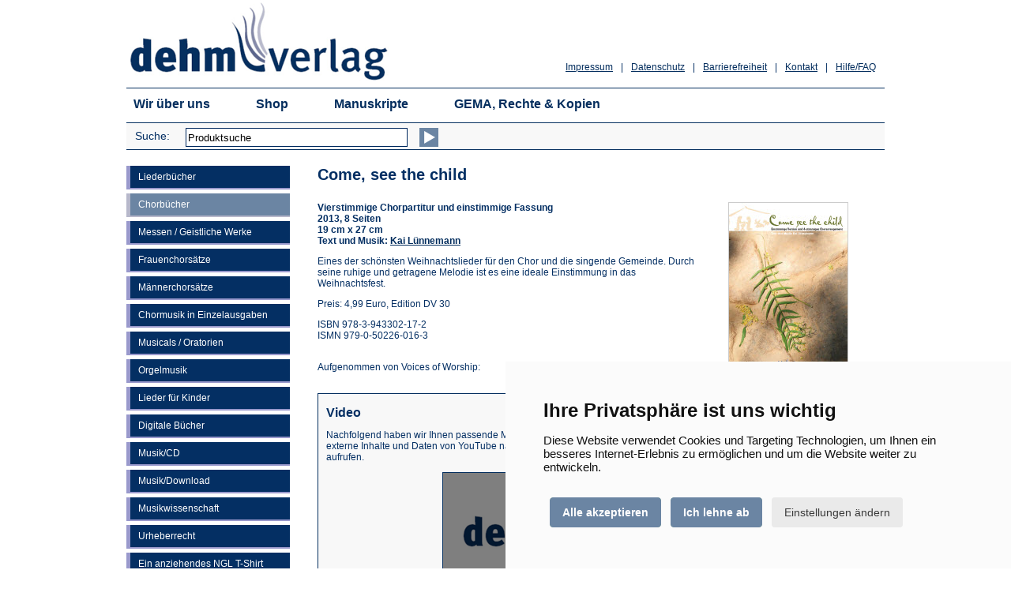

--- FILE ---
content_type: text/html
request_url: https://www.dehm-verlag.de/shop/cb-come-see-the-child.asp?anr=DV19/05
body_size: 16792
content:
<!--Alle Artikel, die neu sind, auf "Ja" setzen -> fertig!-->


<!DOCTYPE HTML>
<html lang="de"><!-- InstanceBegin template="/Templates/vorlage.dwt" codeOutsideHTMLIsLocked="false" -->
<head>
        <meta http-equiv="Content-Type" content="text/html; charset=iso-8859-1">
        <meta name="viewport" content="width=device-width, initial-scale=0.9, maximum-scale=5" />
        <meta name="MobileOptimized" content="0.9" />
        <meta name="apple-itunes-app" content="app-id=1287905333" />
        <meta name="google-play-app" content="app-id=de.dehm.verlag" />
        <meta name="application-name" content="Dehm Verlag" />
        
        <meta http-equiv="Cache-Control" content="no-cache, no-store, must-revalidate" />
		<meta http-equiv="Pragma" content="no-cache" />
		<meta http-equiv="Expires" content="0" />

        <!-- InstanceBeginEditable name="doctitle" -->
		
        <meta property='og:title' content='Dehm Verlag - &nbsp;Kantate - Und dann warst du da / Violoncello' /> 
		<meta property='og:description' content='Kantate zum 1. Weihnachtstag für 4-stimmigen gemischten Chor, Oboe, Violine, Violoncello, Klavier' />
        
        <meta property='og:image' content='http://www.dehm-verlag.de/shop/images/artikel/klein/kantate.jpg' />

        <title>Dehm-Verlag: Chorbuch &quot;Come, see the child&quot;</title>
        <meta name="description" content="Eines der sch&ouml;nsten Weihnachtslieder des Komponisten Kai L&uuml;nnemann als vierstimmige Fassung sowie als Leadsheet" />        
     
        <!-- InstanceEndEditable -->
        <!-- InstanceParam name="theName" type="text" value="shop" --><!-- InstanceParam name="theSection" type="text" value="chorbuecher" -->
        <link href="../css/style.css?20250224" rel="stylesheet" type="text/css" media="screen">
        <link type="text/css" rel="stylesheet" href="/css/cookie-consent.css" /> 

        <script type="text/javascript" src="/js/jquery-3.7.1.min.js"></script>
        <script type="text/javascript" src="/js/css_browser_selector.js"></script>
        <script type="text/javascript" src="/js/script.js"></script> 
 
        <!--[if lt IE 9]>
        <script src="/js/respond.js" type="text/javascript"></script> 
        <link href=/css/fix-old-ie.css?20150422" rel="stylesheet" type="text/css" media="screen">
        <![endif]-->
        <!--[if IE 7]>
        <script src="/js/respond.js" type="text/javascript"></script>
        <link href="/css/fix-ie7.css?20150422" rel="stylesheet" type="text/css" media="screen">
        <![endif]-->
        
        <link rel="apple-touch-icon" sizes="57x57" href="/images/favicon/apple-icon-57x57.png">
        <link rel="apple-touch-icon" sizes="60x60" href="/images/favicon/apple-icon-60x60.png">
        <link rel="apple-touch-icon" sizes="72x72" href="/images/favicon/apple-icon-72x72.png">
        <link rel="apple-touch-icon" sizes="76x76" href="/images/favicon/apple-icon-76x76.png">
        <link rel="apple-touch-icon" sizes="114x114" href="/images/favicon/apple-icon-114x114.png">
        <link rel="apple-touch-icon" sizes="120x120" href="/images/favicon/apple-icon-120x120.png">
        <link rel="apple-touch-icon" sizes="144x144" href="/images/favicon/apple-icon-144x144.png">
        <link rel="apple-touch-icon" sizes="152x152" href="/images/favicon/apple-icon-152x152.png">
        <link rel="apple-touch-icon" sizes="180x180" href="/images/favicon/apple-icon-180x180.png">
        <link rel="icon" type="image/png" sizes="192x192"  href="/images/favicon/android-icon-192x192.png">
        <link rel="icon" type="image/png" sizes="32x32" href="/images/favicon/favicon-32x32.png">
        <link rel="icon" type="image/png" sizes="96x96" href="/images/favicon/favicon-96x96.png">
        <link rel="icon" type="image/png" sizes="16x16" href="/images/favicon/favicon-16x16.png">
        <meta name="msapplication-TileColor" content="#ffffff">
        <meta name="msapplication-TileImage" content="/images/favicon/ms-icon-144x144.png">
        <meta name="theme-color" content="#ffffff">

<!-- InstanceBeginEditable name="head" -->
<!-- InstanceEndEditable -->

</head>

<body>

		<!-- Skip Links -->
        <a href="#main-content" class="skip-link">Zum Hauptinhalt springen</a>
        <a href="#menu" class="skip-link">Zum Menü der Webseite springen</a>
        <a href="#footer" class="skip-link">Zum Ende der Webseite springen</a>


<a name="oben"></a>
<div class="wrap">
      <div class="wrap-container">
            

            <!-- header -->
            <div class="header"> 
                <!-- logozeile -->               
                <div class="logozeile" role="navigation" aria-label="Dehm Verlag">
                    <div class="logo"><a href="../default.asp"><img src="../images/logo_dehm-verlag.gif" alt="Dehm-Verlag" border="0" /></a></div>
                    <div class="links" role="navigation">
                        <ul>
                            <li><a href="../hilfe.asp">Hilfe/FAQ</a></li>
                            <li><span>|</span></li>
                            <li><a href="../kontakt.asp">Kontakt</a></li>
                            <li><span>|</span></li>
                            <li><a href="../barrierefreiheit.asp">Barrierefreiheit</a></li>
                            <li><span>|</span></li>
                            <li><a href="../datenschutz.asp">Datenschutz</a></li>
                            <li><span>|</span></li>
                            <li><a href="../impressum.asp">Impressum</a></li>
                        </ul>
                    </div>
                    <div class="clear"></div>
                </div>
                <!-- logozeile -->
                
                <!-- navigation -->
                <div id="menu" class="navigation" role="navigation">
                    <nav>
                        <ul>
                            <li><a href="../wir-ueber-uns.asp">Wir &uuml;ber uns</a></li>
                            <li><a href="../default.asp">Shop</a></li>
                            <li><a href="../manuskripte.asp">Manuskripte</a></li>
                            <li><a href="../gema.asp">GEMA, Rechte & Kopien</a></li>
                        </ul>
                        <div class="clear"></div>
                    </nav>
                </div>
                <!-- navigation -->

                <!-- submenu -->
                <div class="submenu" role="navigation">
                    <div class="search" role="search">
                        <form ID="SearchPanel" title="Suche" action="/shop/suche.asp" method="post">
                        <div class="text"><label for="SearchText">Suche:</label></div>
                        <div class="form">
                        <input name="Suchwort" class="TextBox" id="SearchText" onfocus="if(this.value=='Produktsuche') this.value=''" onblur="if(this.value=='')this.value='Produktsuche'" type="text" size="25" value="Produktsuche">
                        </div>
                        <div class="button"><button type="submit" name="WarenkorbAnsehen" value="Suchen" class="pfeil" aria-label="Suchen"></button></div>
                        <div class="clear"></div>
                        </form>
                    </div>
                    <div class="warenkorb">
                    
              </div>
                    <div class="clear"></div>
                </div>
                <!-- submenu -->
            </div>
            <!-- header --> 


            <!-- content -->
			 
            <div id="leftnav">
	            
	            	<div><a href="liederbuecher.asp" class="navlink" aria-label="Liederb&uuml;cher">Liederb&uuml;cher</a></div>
				
				
                
				
				
	            	<div><a href="chorbuecher.asp" class="navlinkactive" aria-label="Chorb&uuml;cher">Chorb&uuml;cher</a></div>
				
                
	            
	            	<div><a href="messen.asp" class="navlink" aria-label="Messen / Geistliche Werke">Messen / Geistliche Werke</a></div>
				
				
                
                
	            	<div><a href="frauenchorsaetze.asp" class="navlink" aria-label="Frauenchors&auml;tze">Frauenchors&auml;tze</a></div>
				
				            
                
				
	            	<div><a href="cb-maennerchoere.asp" class="navlink" aria-label="M&auml;nnerchors&auml;tze">M&auml;nnerchors&auml;tze</a></div>
				
				
                
                
	            	<div><a href="chormusik-einzelausgaben.asp" class="navlink" aria-label="Chormusik in Einzelausgaben">Chormusik in Einzelausgaben</a></div>
				
				
                
				
	            	<div><a href="musicals.asp" class="navlink" aria-label="Musicals / Oratorien">Musicals / Oratorien</a></div>
				
				
                
                 
	            	<div><a href="orgelmusik.asp" class="navlink" aria-label="Orgelmusik">Orgelmusik</a></div>
				
				
                
                 
	            	<div><a href="kinderlieder.asp" class="navlink" aria-label="Lieder für Kinder">Lieder für Kinder</a></div>
				
				
                     
                 
	            	<div><a href="digital.asp" class="navlink" aria-label="Digitale B&uuml;cher">Digitale B&uuml;cher</a></div>
				
				
                
				
	            	<div><a href="musik.asp" class="navlink" aria-label="Musik/CD">Musik/CD</a></div>
				
				
                
                
	            	<div><a href="download.asp" class="navlink" aria-label="Musik/Download">Musik/Download</a></div>
				
				
                
                
	            	<div><a href="musikwissenschaft.asp" class="navlink" aria-label="Musikwissenschaft">Musikwissenschaft</a></div>
				
				
				 
				
	            	<div><a href="urheberrecht.asp" class="navlink" aria-label="Urheberrecht">Urheberrecht</a></div>
				
				
                
				
	            	<div><a href="material.asp" class="navlink" aria-label="Ein anziehendes NGL T-Shirt">Ein anziehendes NGL T-Shirt</a></div>
				
				
                
                
	            	<div><a href="kinderbuecher.asp" class="navlink" aria-label="Kinderb&uuml;cher">Kinderb&uuml;cher</a></div>
				
				
                
				
	            	<div><a href="leselust.asp" class="navlink" aria-label="Leselust">Leselust</a></div>
				
				

                                                                
            </div>
            
            <div id="main-content" class="shopcontent"><!-- InstanceBeginEditable name="shopcontent" -->
                <h1>Come, see the child</h1>
            <p><strong><img src="images/artikel/gross/buch_Comeseethechild.jpg" alt="Come, see the child" width="150" height="212" align="right" class="artimg">Vierstimmige Chorpartitur und einstimmige            Fassung<br>
            2013, 8 Seiten<br>
            19 cm x 27 cm<br>
            Text und Musik: <a href="/shop/info/profil/Kai-Luennemann.asp">Kai L&uuml;nnemann</a></strong></p>
            
            <p>Eines der sch&ouml;nsten Weihnachtslieder f&uuml;r den Chor und die singende Gemeinde. Durch seine ruhige und getragene Melodie ist es eine ideale Einstimmung in das Weihnachtsfest.</p>
            
            <p>Preis: 4,99 Euro,  Edition DV 30</p>
            <p> ISBN 978-3-943302-17-2<br>
            ISMN 979-0-50226-016-3</p>
            <p><br>
            Aufgenommen von Voices of Worship:</p>
            
            <br />
            
            <div id="videos" class="fullview" name="videos">
                
                <h2>Video</h2>
                
                <p>Nachfolgend haben wir Ihnen passende Medieninhalte zusammengestellt. Wenn Sie auf ein Video klicken, werden externe Inhalte und Daten von YouTube nachgeladen. Gerne können Sie auch gezielt unseren <a href="https://www.youtube.com/@dehmmusic807/videos" target="_blank" rel="noreferrer">YouTube-Kanal<span class='sr-only'> (&Ouml;ffnet in einem neuen Tab)</span></a> aufrufen.</p>
                
                <iframe aria-label="Video" width="220" height="124" src="/shop/video.asp?video=sXdDYzd3KlA" frameborder="0" allowfullscreen="" allow='autoplay'></iframe>
                
                <p>
                    <a href="https://www.youtube.com/@dehmmusic807/videos" target="_blank" rel="noreferrer">YouTube-Kanal Dehm Verlag<span class='sr-only'> (&Ouml;ffnet in einem neuen Tab)</span></a>
                </p>
               
            </div>
     

            <div class="wktable"><!-- Beginn des Formulares, das auf jeder Bestellseite identisch ist -->
<script language="JavaScript">
<!--
function MM_openBrWindow(theURL,winName,features) { //v2.0
  window.open(theURL,winName,features);
}



function mail(u,t) {
	var subjecttxt = "Artikelempfehlung des Dehm-Verlages";
    var bodytxt = "Hallo,%0A%0Afolgenden%20Artikel%20beim%20Dehm-Verlag%20möchte%20ich%20empfehlen:%0A%0A" + encodeURIComponent(t) + "%0A" + encodeURIComponent(u) + "%0A%0AMir%20gefällt%20das!";
	location.href="mailto:?subject=" + subjecttxt + "&body=" + bodytxt;
}
function facebook(u,t) {
	window.open('https://www.facebook.com/sharer.php?u='+encodeURIComponent(u)+'&t='+encodeURIComponent(t),'sharer','toolbar=0,status=0,width=626,height=403');return false;
}
function twitter(u,t) {
	window.open('https://twitter.com/intent/tweet?original_referer='+encodeURIComponent(u)+'&text='+encodeURIComponent(t)+'&url='+encodeURIComponent(u),'sharer','toolbar=0,status=0,width=626,height=403');return false;
}


//-->
</script>

<a name="wk" id="wk"></a>
<form method="post" name="form">

  <table border="0" cellpadding="2" cellspacing="2" role="presentation">
    <tr>
      <td colspan="4">
        <em>
        
        Um weitere Informationen zu den einzelnen Produkten zu erhalten, diese einfach mit der Maus anklicken. 
        
        Um einen Artikel in den Warenkorb zu legen, die Mengenzahl eingeben und dann auf den Einkaufswagen klicken.
      </em></td>
    </tr>
    <tr bgcolor="#5E7997" style="color:#FFF"> 
      <td style='padding:3px;'>&nbsp;</td>
      <td style="padding:3px;"><strong>Beschreibung</strong></td>
      <td align="right" style="padding:3px;"><strong>Preis</strong></td>
      <td align="right" style="padding:3px;"><strong>Menge</strong></td>
    </tr>
     <!-- detailseiten -->
    <tr style="display:none">
    
      <td align="center" valign="top"><!-- Fenster mit vergroessertem Bild oeffnen --> 
        <a href='cb-dein-ist-die-zeit.asp#' role="button" trackCode="linkimgDV125"><img src="images/artikel/klein/cb-dein-ist-die-zeit.png" alt='Klicken für weitere Informationen zum Artikel! DEIN IST DIE ZEIT - Chorbuch' border="0" role="presentation"></a></td>
      
      <td valign="top" style="padding-top:5px;padding-bottom:15px; padding-right:10px;">
      <a name="DV125" id="DV125"></a>
        <a href='cb-dein-ist-die-zeit.asp#' role="button" trackCode="linktitelDV125"><strong>DEIN IST DIE ZEIT - Chorbuch</strong></a>
         <img src='images/neu_rot.gif' width='19' height='11' border='0' />
        
        <!-- Evtl. Kurzinfo -->
        
        
        
        <div>
          2026, 76 Chorsätze, 182 Seiten, 19 cm x 27 cm, gebunden
        </div>
        
        
        <!-- Evtl. Artikelnummer -->
        
        
        <div>
          Artikel-Nr.: DV125/03
        </div>
        
        
        <!-- Evtl. ISBN -->
        
        
        <div>
          ISBN 978-3-943302-99-8, ISMN 979-0-50226-119-1
        </div>
                           
        
        <!-- Evtl. Autor -->
        
        
        <div>
        	Herausgeber: Patrick Dehm, Johannes M. Schröder
        <div>
         
        
       
  
        <!-- Evtl. Info -->
        
        
        
     
        <!-- Evtl. Zusatz Inhaltsverzeichnis Bücher -->
        
        
        
        <!-- Evtl. Zusatzinfo -->
        
        
        
        <!-- Evtl. Mehr Produkte -->
        
        
        <div><img src="images/pfeil.gif" role="presentation" alt="Pfeil" width="10" height="10" border="0" align="baseline" style="padding-right:3px;"/>Auch erhältlich als: 
        	<a href="lb-dein-ist-die-zeit.asp" trackCode="linkwk1Artikel-Nr.: DV125/03">Liederbuch</a></div>
         
        
	<!-- Evtl. Empfehlen-Icons -->        
        
        <div class="snicons"  style="margin-top:5px;">Empfehlen: <a href="#mail" role="button" onclick="mail('https://www.dehm-verlag.de/shop/cb-come-see-the-child.asp#DV125','&nbsp;DEIN IST DIE ZEIT - Chorbuch');"  trackCode="iconmailDV125"><img src="images/icons/mail_10.png" alt="Artikel per E-Mail empfehlen" width="13" height="10" border="0" align="absmiddle" title="Artikel per E-Mail empfehlen" /></a> <a href="/shop/cb-come-see-the-child.asp?anr=DV125#DV125" role="button" onclick="facebook('https://www.dehm-verlag.de/shop/cb-come-see-the-child.asp?anr=DV125#DV125','&nbsp;DEIN IST DIE ZEIT - Chorbuch');"   trackCode="iconfbDV125"><img src="images/icons/facebook_10.png" alt="Artikel per Facebook empfehlen" width="10" height="10" border="0" align="absmiddle" title="Artikel per Facebook empfehlen" /></a> <a href="#twitter" role="button" onclick="twitter('https://www.dehm-verlag.de/shop/cb-come-see-the-child.asp#DV125','Empfehlung: &nbsp;DEIN IST DIE ZEIT - Chorbuch');"  trackCode="icontwDV125"><img src="images/icons/twitter_10.png" alt="Artikel twittern" width="10" height="10" border="0" align="absmiddle" title="Artikel twittern" /></a></div>
        </td>
      <td valign="top" style="padding-top:5px;">
        <div align="right">25,00&euro;</div>
      </td>
      <td align="right" valign="top" nowrap="nowrap" style="padding-top:3px;">
          <input type="hidden" name="cb_0" value="DEIN IST DIE ZEIT - Chorbuch">
          <input type="hidden" name="cb_artnr0" value="Artikel-Nr.: DV125/03">
          <input type="hidden" name="cb_preis0" value="25,00">
          <input type="hidden" name="cb_preis100" value="23,00">
          <input type="hidden" name="cb_preis200" value="">
          <input type="hidden" name="cb_preis250" value="21,00">
          <input type="hidden" name="cb_kurzinfo0" value="2026, 76 Chorsätze, 182 Seiten, 19 cm x 27 cm, gebunden">
          <input type="hidden" name="cb_warengruppe0" value="Analog">
          <!-- Evtl. nicht verfügbar -->
          <input type='text' name='cb_anz0' value='' size=1 maxlength=3 class='anz'  aria-label='Anzahl'>
          <input type="image" src="images/wk-s.png" alt="Erst Mengenzahl eingeben und dann hier klicken und dadurch den Artikel in der gewünschten Menge in den Warenkorb legen!" aria-label="Erst Mengenzahl eingeben und dann hier klicken und dadurch den Artikel in der gewünschten Menge in den Warenkorb legen!" width="20" height="17" border="0" style="vertical-align: middle" />
          
          
      </td>
    </tr>
    
     <!-- detailseiten -->
    <tr style="display:none">
    
      <td align="center" valign="top"><!-- Fenster mit vergroessertem Bild oeffnen --> 
        <a href='cb-dein-ist-die-zeit.asp#' role="button" trackCode="linkimgDV125"><img src="images/artikel/klein/cb-dein-ist-die-zeit-spiralbindung.png" alt='Klicken für weitere Informationen zum Artikel! DEIN IST DIE ZEIT - Spiralbindung' border="0" role="presentation"></a></td>
      
      <td valign="top" style="padding-top:5px;padding-bottom:15px; padding-right:10px;">
      <a name="DV125" id="DV125"></a>
        <a href='cb-dein-ist-die-zeit.asp#' role="button" trackCode="linktitelDV125"><strong>DEIN IST DIE ZEIT - Spiralbindung</strong></a>
         <img src='images/neu_rot.gif' width='19' height='11' border='0' />
        
        <!-- Evtl. Kurzinfo -->
        
        
        
        <div>
          2026, 76 Chorsätze, 182 Seiten, 19 cm x 27 cm, Spiralbindung
        </div>
        
        
        <!-- Evtl. Artikelnummer -->
        
        
        <div>
          Artikel-Nr.: DV125/04
        </div>
        
        
        <!-- Evtl. ISBN -->
        
                           
        
        <!-- Evtl. Autor -->
        
        
        <div>
        	Herausgeber: Patrick Dehm, Johannes M. Schröder
        <div>
         
        
       
  
        <!-- Evtl. Info -->
        
        
        
     
        <!-- Evtl. Zusatz Inhaltsverzeichnis Bücher -->
        
        
        
        <!-- Evtl. Zusatzinfo -->
        
        
        
        <!-- Evtl. Mehr Produkte -->
        
        
        <div><img src="images/pfeil.gif" role="presentation" alt="Pfeil" width="10" height="10" border="0" align="baseline" style="padding-right:3px;"/>Auch erhältlich als: 
        	<a href="lb-dein-ist-die-zeit.asp" trackCode="linkwk1Artikel-Nr.: DV125/04">Liederbuch</a></div>
         
        
	<!-- Evtl. Empfehlen-Icons -->        
        
        <div class="snicons"  style="margin-top:5px;">Empfehlen: <a href="#mail" role="button" onclick="mail('https://www.dehm-verlag.de/shop/cb-come-see-the-child.asp#DV125','&nbsp;DEIN IST DIE ZEIT - Spiralbindung');"  trackCode="iconmailDV125"><img src="images/icons/mail_10.png" alt="Artikel per E-Mail empfehlen" width="13" height="10" border="0" align="absmiddle" title="Artikel per E-Mail empfehlen" /></a> <a href="/shop/cb-come-see-the-child.asp?anr=DV125#DV125" role="button" onclick="facebook('https://www.dehm-verlag.de/shop/cb-come-see-the-child.asp?anr=DV125#DV125','&nbsp;DEIN IST DIE ZEIT - Spiralbindung');"   trackCode="iconfbDV125"><img src="images/icons/facebook_10.png" alt="Artikel per Facebook empfehlen" width="10" height="10" border="0" align="absmiddle" title="Artikel per Facebook empfehlen" /></a> <a href="#twitter" role="button" onclick="twitter('https://www.dehm-verlag.de/shop/cb-come-see-the-child.asp#DV125','Empfehlung: &nbsp;DEIN IST DIE ZEIT - Spiralbindung');"  trackCode="icontwDV125"><img src="images/icons/twitter_10.png" alt="Artikel twittern" width="10" height="10" border="0" align="absmiddle" title="Artikel twittern" /></a></div>
        </td>
      <td valign="top" style="padding-top:5px;">
        <div align="right">29,00&euro;</div>
      </td>
      <td align="right" valign="top" nowrap="nowrap" style="padding-top:3px;">
          <input type="hidden" name="cb_1" value="DEIN IST DIE ZEIT - Spiralbindung">
          <input type="hidden" name="cb_artnr1" value="Artikel-Nr.: DV125/04">
          <input type="hidden" name="cb_preis1" value="29,00">
          <input type="hidden" name="cb_preis101" value="">
          <input type="hidden" name="cb_preis201" value="">
          <input type="hidden" name="cb_preis251" value="">
          <input type="hidden" name="cb_kurzinfo1" value="2026, 76 Chorsätze, 182 Seiten, 19 cm x 27 cm, Spiralbindung">
          <input type="hidden" name="cb_warengruppe1" value="Analog">
          <!-- Evtl. nicht verfügbar -->
          <input type='text' name='cb_anz1' value='' size=1 maxlength=3 class='anz'  aria-label='Anzahl'>
          <input type="image" src="images/wk-s.png" alt="Erst Mengenzahl eingeben und dann hier klicken und dadurch den Artikel in der gewünschten Menge in den Warenkorb legen!" aria-label="Erst Mengenzahl eingeben und dann hier klicken und dadurch den Artikel in der gewünschten Menge in den Warenkorb legen!" width="20" height="17" border="0" style="vertical-align: middle" />
          
          
      </td>
    </tr>
    
     <!-- detailseiten -->
    <tr style="display:none">
    
      <td align="center" valign="top"><!-- Fenster mit vergroessertem Bild oeffnen --> 
        <a href='cb-dein-ist-die-zeit.asp#' role="button" trackCode="linkimgDV125"><img src="images/artikel/klein/cb-dein-ist-die-zeit-app.png" alt='Klicken für weitere Informationen zum Artikel! DEIN IST DIE ZEIT - digital' border="0" role="presentation"></a></td>
      
      <td valign="top" style="padding-top:5px;padding-bottom:15px; padding-right:10px;">
      <a name="DV125" id="DV125"></a>
        <a href='cb-dein-ist-die-zeit.asp#' role="button" trackCode="linktitelDV125"><strong>DEIN IST DIE ZEIT - digital</strong></a>
         <img src='images/neu_rot.gif' width='19' height='11' border='0' />
        
        <!-- Evtl. Kurzinfo -->
        
        
        
        <div>
          2026, 76 Chorsätze, 182 Seiten, digital
        </div>
        
        
        <!-- Evtl. Artikelnummer -->
        
        
        <div>
          Artikel-Nr.: DV125/05
        </div>
        
        
        <!-- Evtl. ISBN -->
        
                           
        
        <!-- Evtl. Autor -->
        
        
        <div>
        	Herausgeber: Patrick Dehm, Johannes M. Schröder
        <div>
         
        
       
  
        <!-- Evtl. Info -->
        
        
        
     
        <!-- Evtl. Zusatz Inhaltsverzeichnis Bücher -->
        
        
        
        <!-- Evtl. Zusatzinfo -->
        
        
        
        <!-- Evtl. Mehr Produkte -->
        
        
        <div><img src="images/pfeil.gif" role="presentation" alt="Pfeil" width="10" height="10" border="0" align="baseline" style="padding-right:3px;"/>Auch erhältlich als: 
        	<a href="lb-dein-ist-die-zeit.asp" trackCode="linkwk1Artikel-Nr.: DV125/05">Liederbuch</a></div>
        
        <div><img src="images/pfeil.gif" role="presentation" alt="Pfeil" width="10" height="10" border="0" align="baseline" style="padding-right:3px;"/>Nach dem Kauf direkt zum <a href="https://www.dehm-verlag.de/digital/" target="_blank">herunterladen<span class='sr-only'> (&Ouml;ffnet in einem neuen Tab)</span></a>.</div>
        <div><img src="images/pfeil.gif" role="presentation" alt="Pfeil" width="10" height="10" border="0" align="baseline" style="padding-right:3px;"/>Digitale Bücher können zus&auml;tzlich in unserer <a href="https://www.dehm-verlag.de/digital/" target="_blank">APP<span class='sr-only'> (&Ouml;ffnet in einem neuen Tab)</span></a> und in unserem <a href="https://epaper.dehm-verlag.de/" target="_blank">ePaper<span class='sr-only'> (&Ouml;ffnet in einem neuen Tab)</span></a> genutzt werden.</div>
         
        
	<!-- Evtl. Empfehlen-Icons -->        
        
        <div class="snicons"  style="margin-top:5px;">Empfehlen: <a href="#mail" role="button" onclick="mail('https://www.dehm-verlag.de/shop/cb-come-see-the-child.asp#DV125','&nbsp;DEIN IST DIE ZEIT - digital');"  trackCode="iconmailDV125"><img src="images/icons/mail_10.png" alt="Artikel per E-Mail empfehlen" width="13" height="10" border="0" align="absmiddle" title="Artikel per E-Mail empfehlen" /></a> <a href="/shop/cb-come-see-the-child.asp?anr=DV125#DV125" role="button" onclick="facebook('https://www.dehm-verlag.de/shop/cb-come-see-the-child.asp?anr=DV125#DV125','&nbsp;DEIN IST DIE ZEIT - digital');"   trackCode="iconfbDV125"><img src="images/icons/facebook_10.png" alt="Artikel per Facebook empfehlen" width="10" height="10" border="0" align="absmiddle" title="Artikel per Facebook empfehlen" /></a> <a href="#twitter" role="button" onclick="twitter('https://www.dehm-verlag.de/shop/cb-come-see-the-child.asp#DV125','Empfehlung: &nbsp;DEIN IST DIE ZEIT - digital');"  trackCode="icontwDV125"><img src="images/icons/twitter_10.png" alt="Artikel twittern" width="10" height="10" border="0" align="absmiddle" title="Artikel twittern" /></a></div>
        </td>
      <td valign="top" style="padding-top:5px;">
        <div align="right">30,00&euro;</div>
      </td>
      <td align="right" valign="top" nowrap="nowrap" style="padding-top:3px;">
          <input type="hidden" name="cb_2" value="DEIN IST DIE ZEIT - digital">
          <input type="hidden" name="cb_artnr2" value="Artikel-Nr.: DV125/05">
          <input type="hidden" name="cb_preis2" value="30,00">
          <input type="hidden" name="cb_preis102" value="">
          <input type="hidden" name="cb_preis202" value="">
          <input type="hidden" name="cb_preis252" value="">
          <input type="hidden" name="cb_kurzinfo2" value="2026, 76 Chorsätze, 182 Seiten, digital">
          <input type="hidden" name="cb_warengruppe2" value="67">
          <!-- Evtl. nicht verfügbar -->
          <input type='text' name='cb_anz2' value='' size=1 maxlength=3 class='anz'  aria-label='Anzahl'>
          <input type="image" src="images/wk-s.png" alt="Erst Mengenzahl eingeben und dann hier klicken und dadurch den Artikel in der gewünschten Menge in den Warenkorb legen!" aria-label="Erst Mengenzahl eingeben und dann hier klicken und dadurch den Artikel in der gewünschten Menge in den Warenkorb legen!" width="20" height="17" border="0" style="vertical-align: middle" />
          
          
      </td>
    </tr>
    
     <!-- detailseiten -->
    <tr style="display:none">
    
      <td align="center" valign="top"><!-- Fenster mit vergroessertem Bild oeffnen --> 
        <a href='cb-songlight-2025.asp#' role="button" trackCode="linkimgDV127"><img src="images/artikel/klein/cb-songlight-2025.png" alt='Klicken für weitere Informationen zum Artikel! Songlight 2025' border="0" role="presentation"></a></td>
      
      <td valign="top" style="padding-top:5px;padding-bottom:15px; padding-right:10px;">
      <a name="DV127" id="DV127"></a>
        <a href='cb-songlight-2025.asp#' role="button" trackCode="linktitelDV127"><strong>Songlight 2025</strong></a>
        
        
        <!-- Evtl. Kurzinfo -->
        
        
        
        <div>
          2025, 7 Chorsätze, 40 Seiten, 21 cm x 29,7 cm, geheftet
        </div>
        
        
        <!-- Evtl. Artikelnummer -->
        
        
        <div>
          Artikel-Nr.: DV127
        </div>
        
        
        <!-- Evtl. ISBN -->
        
        
        <div>
          ISBN 978-3-911944-02-1
        </div>
                           
        
        <!-- Evtl. Autor -->
        
        
        <div>
        	Herausgeber: Verband für christliche Popularmusik in den Diözesen Deutschlands e.V.
        <div>
         
        
       
  
        <!-- Evtl. Info -->
        
        
        
     
        <!-- Evtl. Zusatz Inhaltsverzeichnis Bücher -->
        
        
        
        <!-- Evtl. Zusatzinfo -->
        
        
        
        <!-- Evtl. Mehr Produkte -->
        
         
        
	<!-- Evtl. Empfehlen-Icons -->        
        
        <div class="snicons"  style="margin-top:5px;">Empfehlen: <a href="#mail" role="button" onclick="mail('https://www.dehm-verlag.de/shop/cb-come-see-the-child.asp#DV127','&nbsp;Songlight 2025');"  trackCode="iconmailDV127"><img src="images/icons/mail_10.png" alt="Artikel per E-Mail empfehlen" width="13" height="10" border="0" align="absmiddle" title="Artikel per E-Mail empfehlen" /></a> <a href="/shop/cb-come-see-the-child.asp?anr=DV127#DV127" role="button" onclick="facebook('https://www.dehm-verlag.de/shop/cb-come-see-the-child.asp?anr=DV127#DV127','&nbsp;Songlight 2025');"   trackCode="iconfbDV127"><img src="images/icons/facebook_10.png" alt="Artikel per Facebook empfehlen" width="10" height="10" border="0" align="absmiddle" title="Artikel per Facebook empfehlen" /></a> <a href="#twitter" role="button" onclick="twitter('https://www.dehm-verlag.de/shop/cb-come-see-the-child.asp#DV127','Empfehlung: &nbsp;Songlight 2025');"  trackCode="icontwDV127"><img src="images/icons/twitter_10.png" alt="Artikel twittern" width="10" height="10" border="0" align="absmiddle" title="Artikel twittern" /></a></div>
        </td>
      <td valign="top" style="padding-top:5px;">
        <div align="right">9,99&euro;</div>
      </td>
      <td align="right" valign="top" nowrap="nowrap" style="padding-top:3px;">
          <input type="hidden" name="cb_3" value="Songlight 2025">
          <input type="hidden" name="cb_artnr3" value="Artikel-Nr.: DV127">
          <input type="hidden" name="cb_preis3" value="9,99">
          <input type="hidden" name="cb_preis103" value="">
          <input type="hidden" name="cb_preis203" value="8,99">
          <input type="hidden" name="cb_preis253" value="">
          <input type="hidden" name="cb_kurzinfo3" value="2025, 7 Chorsätze, 40 Seiten, 21 cm x 29,7 cm, geheftet">
          <input type="hidden" name="cb_warengruppe3" value="Analog">
          <!-- Evtl. nicht verfügbar -->
          <input type='text' name='cb_anz3' value='' size=1 maxlength=3 class='anz'  aria-label='Anzahl'>
          <input type="image" src="images/wk-s.png" alt="Erst Mengenzahl eingeben und dann hier klicken und dadurch den Artikel in der gewünschten Menge in den Warenkorb legen!" aria-label="Erst Mengenzahl eingeben und dann hier klicken und dadurch den Artikel in der gewünschten Menge in den Warenkorb legen!" width="20" height="17" border="0" style="vertical-align: middle" />
          
          
      </td>
    </tr>
    
     <!-- detailseiten -->
    <tr style="display:none">
    
      <td align="center" valign="top"><!-- Fenster mit vergroessertem Bild oeffnen --> 
        <a href='cb-songlight-2024.asp#' role="button" trackCode="linkimgDV121"><img src="images/artikel/klein/cb-songlight-2024.png" alt='Klicken für weitere Informationen zum Artikel! Songlight 2024' border="0" role="presentation"></a></td>
      
      <td valign="top" style="padding-top:5px;padding-bottom:15px; padding-right:10px;">
      <a name="DV121" id="DV121"></a>
        <a href='cb-songlight-2024.asp#' role="button" trackCode="linktitelDV121"><strong>Songlight 2024</strong></a>
        
        
        <!-- Evtl. Kurzinfo -->
        
        
        
        <div>
          2024, 7 Chorsätze, 40 Seiten, 21 cm x 29,7 cm, geheftet
        </div>
        
        
        <!-- Evtl. Artikelnummer -->
        
        
        <div>
          Artikel-Nr.: DV121
        </div>
        
        
        <!-- Evtl. ISBN -->
        
        
        <div>
          ISBN 978-3-943302-94-3
        </div>
                           
        
        <!-- Evtl. Autor -->
        
        
        <div>
        	Herausgeber: Verband für christliche Popularmusik in den Diözesen Deutschlands e.V.
        <div>
         
        
       
  
        <!-- Evtl. Info -->
        
        
        
     
        <!-- Evtl. Zusatz Inhaltsverzeichnis Bücher -->
        
        
        
        <!-- Evtl. Zusatzinfo -->
        
        
        
        <!-- Evtl. Mehr Produkte -->
        
         
        
	<!-- Evtl. Empfehlen-Icons -->        
        
        <div class="snicons"  style="margin-top:5px;">Empfehlen: <a href="#mail" role="button" onclick="mail('https://www.dehm-verlag.de/shop/cb-come-see-the-child.asp#DV121','&nbsp;Songlight 2024');"  trackCode="iconmailDV121"><img src="images/icons/mail_10.png" alt="Artikel per E-Mail empfehlen" width="13" height="10" border="0" align="absmiddle" title="Artikel per E-Mail empfehlen" /></a> <a href="/shop/cb-come-see-the-child.asp?anr=DV121#DV121" role="button" onclick="facebook('https://www.dehm-verlag.de/shop/cb-come-see-the-child.asp?anr=DV121#DV121','&nbsp;Songlight 2024');"   trackCode="iconfbDV121"><img src="images/icons/facebook_10.png" alt="Artikel per Facebook empfehlen" width="10" height="10" border="0" align="absmiddle" title="Artikel per Facebook empfehlen" /></a> <a href="#twitter" role="button" onclick="twitter('https://www.dehm-verlag.de/shop/cb-come-see-the-child.asp#DV121','Empfehlung: &nbsp;Songlight 2024');"  trackCode="icontwDV121"><img src="images/icons/twitter_10.png" alt="Artikel twittern" width="10" height="10" border="0" align="absmiddle" title="Artikel twittern" /></a></div>
        </td>
      <td valign="top" style="padding-top:5px;">
        <div align="right">9,99&euro;</div>
      </td>
      <td align="right" valign="top" nowrap="nowrap" style="padding-top:3px;">
          <input type="hidden" name="cb_4" value="Songlight 2024">
          <input type="hidden" name="cb_artnr4" value="Artikel-Nr.: DV121">
          <input type="hidden" name="cb_preis4" value="9,99">
          <input type="hidden" name="cb_preis104" value="">
          <input type="hidden" name="cb_preis204" value="8,99">
          <input type="hidden" name="cb_preis254" value="">
          <input type="hidden" name="cb_kurzinfo4" value="2024, 7 Chorsätze, 40 Seiten, 21 cm x 29,7 cm, geheftet">
          <input type="hidden" name="cb_warengruppe4" value="Analog">
          <!-- Evtl. nicht verfügbar -->
          <input type='text' name='cb_anz4' value='' size=1 maxlength=3 class='anz'  aria-label='Anzahl'>
          <input type="image" src="images/wk-s.png" alt="Erst Mengenzahl eingeben und dann hier klicken und dadurch den Artikel in der gewünschten Menge in den Warenkorb legen!" aria-label="Erst Mengenzahl eingeben und dann hier klicken und dadurch den Artikel in der gewünschten Menge in den Warenkorb legen!" width="20" height="17" border="0" style="vertical-align: middle" />
          
          
      </td>
    </tr>
    
     <!-- detailseiten -->
    <tr style="display:none">
    
      <td align="center" valign="top"><!-- Fenster mit vergroessertem Bild oeffnen --> 
        <a href='cb-songlight-2024.asp#' role="button" trackCode="linkimgDV121/01"><img src="images/artikel/klein/cb-songlight-2024.png" alt='Klicken für weitere Informationen zum Artikel! Songlight 2024 - digital' border="0" role="presentation"></a></td>
      
      <td valign="top" style="padding-top:5px;padding-bottom:15px; padding-right:10px;">
      <a name="DV121/01" id="DV121/01"></a>
        <a href='cb-songlight-2024.asp#' role="button" trackCode="linktitelDV121/01"><strong>Songlight 2024 - digital</strong></a>
        
        
        <!-- Evtl. Kurzinfo -->
        
        
        
        <div>
          2024, 7 Chorsätze, 40 Seiten, digital
        </div>
        
        
        <!-- Evtl. Artikelnummer -->
        
        
        <div>
          Artikel-Nr.: DV121/01
        </div>
        
        
        <!-- Evtl. ISBN -->
        
                           
        
        <!-- Evtl. Autor -->
        
        
        <div>
        	Herausgeber: Verband für christliche Popularmusik in den Diözesen Deutschlands e.V.
        <div>
         
        
       
  
        <!-- Evtl. Info -->
        
        
        
     
        <!-- Evtl. Zusatz Inhaltsverzeichnis Bücher -->
        
        
        
        <!-- Evtl. Zusatzinfo -->
        
        
        
        <!-- Evtl. Mehr Produkte -->
        
        
        <div><img src="images/pfeil.gif" role="presentation" alt="Pfeil" width="10" height="10" border="0" align="baseline" style="padding-right:3px;"/>Nach dem Kauf direkt zum <a href="https://www.dehm-verlag.de/digital/" target="_blank">herunterladen<span class='sr-only'> (&Ouml;ffnet in einem neuen Tab)</span></a>.</div>
        <div><img src="images/pfeil.gif" role="presentation" alt="Pfeil" width="10" height="10" border="0" align="baseline" style="padding-right:3px;"/>Digitale Bücher können zus&auml;tzlich in unserer <a href="https://www.dehm-verlag.de/digital/" target="_blank">APP<span class='sr-only'> (&Ouml;ffnet in einem neuen Tab)</span></a> und in unserem <a href="https://epaper.dehm-verlag.de/" target="_blank">ePaper<span class='sr-only'> (&Ouml;ffnet in einem neuen Tab)</span></a> genutzt werden.</div>
         
        
	<!-- Evtl. Empfehlen-Icons -->        
        
        <div class="snicons"  style="margin-top:5px;">Empfehlen: <a href="#mail" role="button" onclick="mail('https://www.dehm-verlag.de/shop/cb-come-see-the-child.asp#DV121/01','&nbsp;Songlight 2024 - digital');"  trackCode="iconmailDV121/01"><img src="images/icons/mail_10.png" alt="Artikel per E-Mail empfehlen" width="13" height="10" border="0" align="absmiddle" title="Artikel per E-Mail empfehlen" /></a> <a href="/shop/cb-come-see-the-child.asp?anr=DV121/01#DV121/01" role="button" onclick="facebook('https://www.dehm-verlag.de/shop/cb-come-see-the-child.asp?anr=DV121/01#DV121/01','&nbsp;Songlight 2024 - digital');"   trackCode="iconfbDV121/01"><img src="images/icons/facebook_10.png" alt="Artikel per Facebook empfehlen" width="10" height="10" border="0" align="absmiddle" title="Artikel per Facebook empfehlen" /></a> <a href="#twitter" role="button" onclick="twitter('https://www.dehm-verlag.de/shop/cb-come-see-the-child.asp#DV121/01','Empfehlung: &nbsp;Songlight 2024 - digital');"  trackCode="icontwDV121/01"><img src="images/icons/twitter_10.png" alt="Artikel twittern" width="10" height="10" border="0" align="absmiddle" title="Artikel twittern" /></a></div>
        </td>
      <td valign="top" style="padding-top:5px;">
        <div align="right">14,99&euro;</div>
      </td>
      <td align="right" valign="top" nowrap="nowrap" style="padding-top:3px;">
          <input type="hidden" name="cb_5" value="Songlight 2024 - digital">
          <input type="hidden" name="cb_artnr5" value="Artikel-Nr.: DV121/01">
          <input type="hidden" name="cb_preis5" value="14,99">
          <input type="hidden" name="cb_preis105" value="">
          <input type="hidden" name="cb_preis205" value="">
          <input type="hidden" name="cb_preis255" value="">
          <input type="hidden" name="cb_kurzinfo5" value="2024, 7 Chorsätze, 40 Seiten, digital">
          <input type="hidden" name="cb_warengruppe5" value="65">
          <!-- Evtl. nicht verfügbar -->
          <input type='text' name='cb_anz5' value='' size=1 maxlength=3 class='anz'  aria-label='Anzahl'>
          <input type="image" src="images/wk-s.png" alt="Erst Mengenzahl eingeben und dann hier klicken und dadurch den Artikel in der gewünschten Menge in den Warenkorb legen!" aria-label="Erst Mengenzahl eingeben und dann hier klicken und dadurch den Artikel in der gewünschten Menge in den Warenkorb legen!" width="20" height="17" border="0" style="vertical-align: middle" />
          
          
      </td>
    </tr>
    
     <!-- detailseiten -->
    <tr style="display:none">
    
      <td align="center" valign="top"><!-- Fenster mit vergroessertem Bild oeffnen --> 
        <a href='cb-wurzeln-koennen.asp#' role="button" trackCode="linkimgDV114/02"><img src="images/artikel/klein/cb-wurzeln-koennen.png" alt='Klicken für weitere Informationen zum Artikel! Wurzeln können - Chorbuch' border="0" role="presentation"></a></td>
      
      <td valign="top" style="padding-top:5px;padding-bottom:15px; padding-right:10px;">
      <a name="DV114/02" id="DV114/02"></a>
        <a href='cb-wurzeln-koennen.asp#' role="button" trackCode="linktitelDV114/02"><strong>Wurzeln können - Chorbuch</strong></a>
        
        
        <!-- Evtl. Kurzinfo -->
        
        
        
        <div>
          2024, 140 Chorsätze, 308 Seiten, 19 cm x 27 cm, gebunden
        </div>
        
        
        <!-- Evtl. Artikelnummer -->
        
        
        <div>
          Artikel-Nr.: DV114/02
        </div>
        
        
        <!-- Evtl. ISBN -->
        
        
        <div>
          ISBN 978-3-943302-88-9, ISMN 979-0-50226-114-6
        </div>
                           
        
        <!-- Evtl. Autor -->
        
        
        <div>
        	Herausgeber: Patrick Dehm
        <div>
         
        
       
  
        <!-- Evtl. Info -->
        
        
        
     
        <!-- Evtl. Zusatz Inhaltsverzeichnis Bücher -->
        
        
        
        <!-- Evtl. Zusatzinfo -->
        
        
        
        <!-- Evtl. Mehr Produkte -->
        
        
        <div><img src="images/pfeil.gif" role="presentation" alt="Pfeil" width="10" height="10" border="0" align="baseline" style="padding-right:3px;"/>Auch erhältlich als: 
        	<a href="lb-wurzeln-koennen.asp" trackCode="linkwk1Artikel-Nr.: DV114/02">Liederbuch</a></div>
         
        
	<!-- Evtl. Empfehlen-Icons -->        
        
        <div class="snicons"  style="margin-top:5px;">Empfehlen: <a href="#mail" role="button" onclick="mail('https://www.dehm-verlag.de/shop/cb-come-see-the-child.asp#DV114/02','&nbsp;Wurzeln können - Chorbuch');"  trackCode="iconmailDV114/02"><img src="images/icons/mail_10.png" alt="Artikel per E-Mail empfehlen" width="13" height="10" border="0" align="absmiddle" title="Artikel per E-Mail empfehlen" /></a> <a href="/shop/cb-come-see-the-child.asp?anr=DV114/02#DV114/02" role="button" onclick="facebook('https://www.dehm-verlag.de/shop/cb-come-see-the-child.asp?anr=DV114/02#DV114/02','&nbsp;Wurzeln können - Chorbuch');"   trackCode="iconfbDV114/02"><img src="images/icons/facebook_10.png" alt="Artikel per Facebook empfehlen" width="10" height="10" border="0" align="absmiddle" title="Artikel per Facebook empfehlen" /></a> <a href="#twitter" role="button" onclick="twitter('https://www.dehm-verlag.de/shop/cb-come-see-the-child.asp#DV114/02','Empfehlung: &nbsp;Wurzeln können - Chorbuch');"  trackCode="icontwDV114/02"><img src="images/icons/twitter_10.png" alt="Artikel twittern" width="10" height="10" border="0" align="absmiddle" title="Artikel twittern" /></a></div>
        </td>
      <td valign="top" style="padding-top:5px;">
        <div align="right">29,95&euro;</div>
      </td>
      <td align="right" valign="top" nowrap="nowrap" style="padding-top:3px;">
          <input type="hidden" name="cb_6" value="Wurzeln können - Chorbuch">
          <input type="hidden" name="cb_artnr6" value="Artikel-Nr.: DV114/02">
          <input type="hidden" name="cb_preis6" value="29,95">
          <input type="hidden" name="cb_preis106" value="25,95">
          <input type="hidden" name="cb_preis206" value="">
          <input type="hidden" name="cb_preis256" value="23,95">
          <input type="hidden" name="cb_kurzinfo6" value="2024, 140 Chorsätze, 308 Seiten, 19 cm x 27 cm, gebunden">
          <input type="hidden" name="cb_warengruppe6" value="Analog">
          <!-- Evtl. nicht verfügbar -->
          <input type='text' name='cb_anz6' value='' size=1 maxlength=3 class='anz'  aria-label='Anzahl'>
          <input type="image" src="images/wk-s.png" alt="Erst Mengenzahl eingeben und dann hier klicken und dadurch den Artikel in der gewünschten Menge in den Warenkorb legen!" aria-label="Erst Mengenzahl eingeben und dann hier klicken und dadurch den Artikel in der gewünschten Menge in den Warenkorb legen!" width="20" height="17" border="0" style="vertical-align: middle" />
          
          
      </td>
    </tr>
    
     <!-- detailseiten -->
    <tr style="display:none">
    
      <td align="center" valign="top"><!-- Fenster mit vergroessertem Bild oeffnen --> 
        <a href='cb-wurzeln-koennen.asp#' role="button" trackCode="linkimgDV114/05"><img src="images/artikel/klein/cb-wurzeln-koennen.png" alt='Klicken für weitere Informationen zum Artikel! Wurzeln können - Chorbuch - Spiralbindung' border="0" role="presentation"></a></td>
      
      <td valign="top" style="padding-top:5px;padding-bottom:15px; padding-right:10px;">
      <a name="DV114/05" id="DV114/05"></a>
        <a href='cb-wurzeln-koennen.asp#' role="button" trackCode="linktitelDV114/05"><strong>Wurzeln können - Chorbuch - Spiralbindung</strong></a>
        
        
        <!-- Evtl. Kurzinfo -->
        
        
        
        <div>
          2024, 140 Chorsätze, 308 Seiten, 19 cm x 27 cm, Spiralbindung
        </div>
        
        
        <!-- Evtl. Artikelnummer -->
        
        
        <div>
          Artikel-Nr.: DV114/05
        </div>
        
        
        <!-- Evtl. ISBN -->
        
                           
        
        <!-- Evtl. Autor -->
        
        
        <div>
        	Herausgeber: Patrick Dehm
        <div>
         
        
       
  
        <!-- Evtl. Info -->
        
        
        
     
        <!-- Evtl. Zusatz Inhaltsverzeichnis Bücher -->
        
        
        
        <!-- Evtl. Zusatzinfo -->
        
        
        
        <!-- Evtl. Mehr Produkte -->
        
         
        
	<!-- Evtl. Empfehlen-Icons -->        
        
        <div class="snicons"  style="margin-top:5px;">Empfehlen: <a href="#mail" role="button" onclick="mail('https://www.dehm-verlag.de/shop/cb-come-see-the-child.asp#DV114/05','&nbsp;Wurzeln können - Chorbuch - Spiralbindung');"  trackCode="iconmailDV114/05"><img src="images/icons/mail_10.png" alt="Artikel per E-Mail empfehlen" width="13" height="10" border="0" align="absmiddle" title="Artikel per E-Mail empfehlen" /></a> <a href="/shop/cb-come-see-the-child.asp?anr=DV114/05#DV114/05" role="button" onclick="facebook('https://www.dehm-verlag.de/shop/cb-come-see-the-child.asp?anr=DV114/05#DV114/05','&nbsp;Wurzeln können - Chorbuch - Spiralbindung');"   trackCode="iconfbDV114/05"><img src="images/icons/facebook_10.png" alt="Artikel per Facebook empfehlen" width="10" height="10" border="0" align="absmiddle" title="Artikel per Facebook empfehlen" /></a> <a href="#twitter" role="button" onclick="twitter('https://www.dehm-verlag.de/shop/cb-come-see-the-child.asp#DV114/05','Empfehlung: &nbsp;Wurzeln können - Chorbuch - Spiralbindung');"  trackCode="icontwDV114/05"><img src="images/icons/twitter_10.png" alt="Artikel twittern" width="10" height="10" border="0" align="absmiddle" title="Artikel twittern" /></a></div>
        </td>
      <td valign="top" style="padding-top:5px;">
        <div align="right">34,95&euro;</div>
      </td>
      <td align="right" valign="top" nowrap="nowrap" style="padding-top:3px;">
          <input type="hidden" name="cb_7" value="Wurzeln können - Chorbuch - Spiralbindung">
          <input type="hidden" name="cb_artnr7" value="Artikel-Nr.: DV114/05">
          <input type="hidden" name="cb_preis7" value="34,95">
          <input type="hidden" name="cb_preis107" value="">
          <input type="hidden" name="cb_preis207" value="">
          <input type="hidden" name="cb_preis257" value="">
          <input type="hidden" name="cb_kurzinfo7" value="2024, 140 Chorsätze, 308 Seiten, 19 cm x 27 cm, Spiralbindung">
          <input type="hidden" name="cb_warengruppe7" value="Analog">
          <!-- Evtl. nicht verfügbar -->
          <input type='text' name='cb_anz7' value='' size=1 maxlength=3 class='anz'  aria-label='Anzahl'>
          <input type="image" src="images/wk-s.png" alt="Erst Mengenzahl eingeben und dann hier klicken und dadurch den Artikel in der gewünschten Menge in den Warenkorb legen!" aria-label="Erst Mengenzahl eingeben und dann hier klicken und dadurch den Artikel in der gewünschten Menge in den Warenkorb legen!" width="20" height="17" border="0" style="vertical-align: middle" />
          
          
      </td>
    </tr>
    
     <!-- detailseiten -->
    <tr style="display:none">
    
      <td align="center" valign="top"><!-- Fenster mit vergroessertem Bild oeffnen --> 
        <a href='cb-wurzeln-koennen.asp#' role="button" trackCode="linkimgDV114/04"><img src="images/artikel/klein/cb-wurzeln-koennen.png" alt='Klicken für weitere Informationen zum Artikel! Wurzeln können - Chorbuch - digital' border="0" role="presentation"></a></td>
      
      <td valign="top" style="padding-top:5px;padding-bottom:15px; padding-right:10px;">
      <a name="DV114/04" id="DV114/04"></a>
        <a href='cb-wurzeln-koennen.asp#' role="button" trackCode="linktitelDV114/04"><strong>Wurzeln können - Chorbuch - digital</strong></a>
        
        
        <!-- Evtl. Kurzinfo -->
        
        
        
        <div>
          2024, 140 Chorsätze, 308 Seiten, digital
        </div>
        
        
        <!-- Evtl. Artikelnummer -->
        
        
        <div>
          Artikel-Nr.: DV114/04
        </div>
        
        
        <!-- Evtl. ISBN -->
        
                           
        
        <!-- Evtl. Autor -->
        
        
        <div>
        	Herausgeber: Patrick Dehm
        <div>
         
        
       
  
        <!-- Evtl. Info -->
        
        
        
     
        <!-- Evtl. Zusatz Inhaltsverzeichnis Bücher -->
        
        
        
        <!-- Evtl. Zusatzinfo -->
        
        
        
        <!-- Evtl. Mehr Produkte -->
        
        
        <div><img src="images/pfeil.gif" role="presentation" alt="Pfeil" width="10" height="10" border="0" align="baseline" style="padding-right:3px;"/>Nach dem Kauf direkt zum <a href="https://www.dehm-verlag.de/digital/" target="_blank">herunterladen<span class='sr-only'> (&Ouml;ffnet in einem neuen Tab)</span></a>.</div>
        <div><img src="images/pfeil.gif" role="presentation" alt="Pfeil" width="10" height="10" border="0" align="baseline" style="padding-right:3px;"/>Digitale Bücher können zus&auml;tzlich in unserer <a href="https://www.dehm-verlag.de/digital/" target="_blank">APP<span class='sr-only'> (&Ouml;ffnet in einem neuen Tab)</span></a> und in unserem <a href="https://epaper.dehm-verlag.de/" target="_blank">ePaper<span class='sr-only'> (&Ouml;ffnet in einem neuen Tab)</span></a> genutzt werden.</div>
         
        
	<!-- Evtl. Empfehlen-Icons -->        
        
        <div class="snicons"  style="margin-top:5px;">Empfehlen: <a href="#mail" role="button" onclick="mail('https://www.dehm-verlag.de/shop/cb-come-see-the-child.asp#DV114/04','&nbsp;Wurzeln können - Chorbuch - digital');"  trackCode="iconmailDV114/04"><img src="images/icons/mail_10.png" alt="Artikel per E-Mail empfehlen" width="13" height="10" border="0" align="absmiddle" title="Artikel per E-Mail empfehlen" /></a> <a href="/shop/cb-come-see-the-child.asp?anr=DV114/04#DV114/04" role="button" onclick="facebook('https://www.dehm-verlag.de/shop/cb-come-see-the-child.asp?anr=DV114/04#DV114/04','&nbsp;Wurzeln können - Chorbuch - digital');"   trackCode="iconfbDV114/04"><img src="images/icons/facebook_10.png" alt="Artikel per Facebook empfehlen" width="10" height="10" border="0" align="absmiddle" title="Artikel per Facebook empfehlen" /></a> <a href="#twitter" role="button" onclick="twitter('https://www.dehm-verlag.de/shop/cb-come-see-the-child.asp#DV114/04','Empfehlung: &nbsp;Wurzeln können - Chorbuch - digital');"  trackCode="icontwDV114/04"><img src="images/icons/twitter_10.png" alt="Artikel twittern" width="10" height="10" border="0" align="absmiddle" title="Artikel twittern" /></a></div>
        </td>
      <td valign="top" style="padding-top:5px;">
        <div align="right">34,95&euro;</div>
      </td>
      <td align="right" valign="top" nowrap="nowrap" style="padding-top:3px;">
          <input type="hidden" name="cb_8" value="Wurzeln können - Chorbuch - digital">
          <input type="hidden" name="cb_artnr8" value="Artikel-Nr.: DV114/04">
          <input type="hidden" name="cb_preis8" value="34,95">
          <input type="hidden" name="cb_preis108" value="">
          <input type="hidden" name="cb_preis208" value="">
          <input type="hidden" name="cb_preis258" value="">
          <input type="hidden" name="cb_kurzinfo8" value="2024, 140 Chorsätze, 308 Seiten, digital">
          <input type="hidden" name="cb_warengruppe8" value="63">
          <!-- Evtl. nicht verfügbar -->
          <input type='text' name='cb_anz8' value='' size=1 maxlength=3 class='anz'  aria-label='Anzahl'>
          <input type="image" src="images/wk-s.png" alt="Erst Mengenzahl eingeben und dann hier klicken und dadurch den Artikel in der gewünschten Menge in den Warenkorb legen!" aria-label="Erst Mengenzahl eingeben und dann hier klicken und dadurch den Artikel in der gewünschten Menge in den Warenkorb legen!" width="20" height="17" border="0" style="vertical-align: middle" />
          
          
      </td>
    </tr>
    
     <!-- detailseiten -->
    <tr style="display:none">
    
      <td align="center" valign="top"><!-- Fenster mit vergroessertem Bild oeffnen --> 
        <a href='cb-wie-frisches-wasser.asp#' role="button" trackCode="linkimgDV108"><img src="images/artikel/klein/cd-wie-frisches-wasser.png" alt='Klicken für weitere Informationen zum Artikel! Wie frisches Wasser' border="0" role="presentation"></a></td>
      
      <td valign="top" style="padding-top:5px;padding-bottom:15px; padding-right:10px;">
      <a name="DV108" id="DV108"></a>
        <a href='cb-wie-frisches-wasser.asp#' role="button" trackCode="linktitelDV108"><strong>Wie frisches Wasser</strong></a>
        
        
        <!-- Evtl. Kurzinfo -->
        
        
        
        <div>
          2022, 21 Chorsätze, 44 Seiten, 19 cm x 27 cm, geheftet
        </div>
        
        
        <!-- Evtl. Artikelnummer -->
        
        
        <div>
          Artikel-Nr.: DV108
        </div>
        
        
        <!-- Evtl. ISBN -->
        
        
        <div>
          ISBN 978-3-943302-83-7, ISMN 979-0-50226-110-8
        </div>
                           
        
        <!-- Evtl. Autor -->
        
        
        <div>
        	Text, Musik: Eugen Eckert, David Plüss
        <div>
         
        
       
  
        <!-- Evtl. Info -->
        
        
        
     
        <!-- Evtl. Zusatz Inhaltsverzeichnis Bücher -->
        
        
        
        <!-- Evtl. Zusatzinfo -->
        
        
        
        <!-- Evtl. Mehr Produkte -->
        
        
        <div><img src="images/pfeil.gif" role="presentation" alt="Pfeil" width="10" height="10" border="0" align="baseline" style="padding-right:3px;"/>Auch erhältlich als: 
        	<a href="mu-wie-frisches-wasser.asp" trackCode="linkwk1Artikel-Nr.: DV108">CD</a></div>
         
        
	<!-- Evtl. Empfehlen-Icons -->        
        
        <div class="snicons"  style="margin-top:5px;">Empfehlen: <a href="#mail" role="button" onclick="mail('https://www.dehm-verlag.de/shop/cb-come-see-the-child.asp#DV108','&nbsp;Wie frisches Wasser');"  trackCode="iconmailDV108"><img src="images/icons/mail_10.png" alt="Artikel per E-Mail empfehlen" width="13" height="10" border="0" align="absmiddle" title="Artikel per E-Mail empfehlen" /></a> <a href="/shop/cb-come-see-the-child.asp?anr=DV108#DV108" role="button" onclick="facebook('https://www.dehm-verlag.de/shop/cb-come-see-the-child.asp?anr=DV108#DV108','&nbsp;Wie frisches Wasser');"   trackCode="iconfbDV108"><img src="images/icons/facebook_10.png" alt="Artikel per Facebook empfehlen" width="10" height="10" border="0" align="absmiddle" title="Artikel per Facebook empfehlen" /></a> <a href="#twitter" role="button" onclick="twitter('https://www.dehm-verlag.de/shop/cb-come-see-the-child.asp#DV108','Empfehlung: &nbsp;Wie frisches Wasser');"  trackCode="icontwDV108"><img src="images/icons/twitter_10.png" alt="Artikel twittern" width="10" height="10" border="0" align="absmiddle" title="Artikel twittern" /></a></div>
        </td>
      <td valign="top" style="padding-top:5px;">
        <div align="right">14,95&euro;</div>
      </td>
      <td align="right" valign="top" nowrap="nowrap" style="padding-top:3px;">
          <input type="hidden" name="cb_9" value="Wie frisches Wasser">
          <input type="hidden" name="cb_artnr9" value="Artikel-Nr.: DV108">
          <input type="hidden" name="cb_preis9" value="14,95">
          <input type="hidden" name="cb_preis109" value="13,95">
          <input type="hidden" name="cb_preis209" value="">
          <input type="hidden" name="cb_preis259" value="12,95">
          <input type="hidden" name="cb_kurzinfo9" value="2022, 21 Chorsätze, 44 Seiten, 19 cm x 27 cm, geheftet">
          <input type="hidden" name="cb_warengruppe9" value="Analog">
          <!-- Evtl. nicht verfügbar -->
          <input type='text' name='cb_anz9' value='' size=1 maxlength=3 class='anz'  aria-label='Anzahl'>
          <input type="image" src="images/wk-s.png" alt="Erst Mengenzahl eingeben und dann hier klicken und dadurch den Artikel in der gewünschten Menge in den Warenkorb legen!" aria-label="Erst Mengenzahl eingeben und dann hier klicken und dadurch den Artikel in der gewünschten Menge in den Warenkorb legen!" width="20" height="17" border="0" style="vertical-align: middle" />
          
          
      </td>
    </tr>
    
     <!-- detailseiten -->
    <tr style="display:none">
    
      <td align="center" valign="top"><!-- Fenster mit vergroessertem Bild oeffnen --> 
        <a href='fc-neue-geistliche-literatur.asp#' role="button" trackCode="linkimgDV92"><img src="images/artikel/klein/neue-geistliche-literatur.png" alt='Klicken für weitere Informationen zum Artikel! Neue geistliche Literatur' border="0" role="presentation"></a></td>
      
      <td valign="top" style="padding-top:5px;padding-bottom:15px; padding-right:10px;">
      <a name="DV92" id="DV92"></a>
        <a href='fc-neue-geistliche-literatur.asp#' role="button" trackCode="linktitelDV92"><strong>Neue geistliche Literatur</strong></a>
        
        
        <!-- Evtl. Kurzinfo -->
        
        
        
        <div>
          2021, 31 Chorsätze, 80 Seiten, 19 cm x 27 cm, geheftet
        </div>
        
        
        <!-- Evtl. Artikelnummer -->
        
        
        <div>
          Artikel-Nr.: DV92
        </div>
        
        
        <!-- Evtl. ISBN -->
        
        
        <div>
          ISBN 978-3-943302-76-9, ISMN 979-0-50226-103-0
        </div>
                           
        
        <!-- Evtl. Autor -->
        
        
        <div>
        	Herausgeber: Patrick Dehm, Johannes M. Schröder
        <div>
         
        
       
  
        <!-- Evtl. Info -->
        
        
        
     
        <!-- Evtl. Zusatz Inhaltsverzeichnis Bücher -->
        
        
        
        <!-- Evtl. Zusatzinfo -->
        
        
        
        <!-- Evtl. Mehr Produkte -->
        
         
        
	<!-- Evtl. Empfehlen-Icons -->        
        
        <div class="snicons"  style="margin-top:5px;">Empfehlen: <a href="#mail" role="button" onclick="mail('https://www.dehm-verlag.de/shop/cb-come-see-the-child.asp#DV92','&nbsp;Neue geistliche Literatur');"  trackCode="iconmailDV92"><img src="images/icons/mail_10.png" alt="Artikel per E-Mail empfehlen" width="13" height="10" border="0" align="absmiddle" title="Artikel per E-Mail empfehlen" /></a> <a href="/shop/cb-come-see-the-child.asp?anr=DV92#DV92" role="button" onclick="facebook('https://www.dehm-verlag.de/shop/cb-come-see-the-child.asp?anr=DV92#DV92','&nbsp;Neue geistliche Literatur');"   trackCode="iconfbDV92"><img src="images/icons/facebook_10.png" alt="Artikel per Facebook empfehlen" width="10" height="10" border="0" align="absmiddle" title="Artikel per Facebook empfehlen" /></a> <a href="#twitter" role="button" onclick="twitter('https://www.dehm-verlag.de/shop/cb-come-see-the-child.asp#DV92','Empfehlung: &nbsp;Neue geistliche Literatur');"  trackCode="icontwDV92"><img src="images/icons/twitter_10.png" alt="Artikel twittern" width="10" height="10" border="0" align="absmiddle" title="Artikel twittern" /></a></div>
        </td>
      <td valign="top" style="padding-top:5px;">
        <div align="right">16,95&euro;</div>
      </td>
      <td align="right" valign="top" nowrap="nowrap" style="padding-top:3px;">
          <input type="hidden" name="cb_10" value="Neue geistliche Literatur">
          <input type="hidden" name="cb_artnr10" value="Artikel-Nr.: DV92">
          <input type="hidden" name="cb_preis10" value="16,95">
          <input type="hidden" name="cb_preis1010" value="15,95">
          <input type="hidden" name="cb_preis2010" value="">
          <input type="hidden" name="cb_preis2510" value="14,95">
          <input type="hidden" name="cb_kurzinfo10" value="2021, 31 Chorsätze, 80 Seiten, 19 cm x 27 cm, geheftet">
          <input type="hidden" name="cb_warengruppe10" value="Analog">
          <!-- Evtl. nicht verfügbar -->
          <input type='text' name='cb_anz10' value='' size=1 maxlength=3 class='anz'  aria-label='Anzahl'>
          <input type="image" src="images/wk-s.png" alt="Erst Mengenzahl eingeben und dann hier klicken und dadurch den Artikel in der gewünschten Menge in den Warenkorb legen!" aria-label="Erst Mengenzahl eingeben und dann hier klicken und dadurch den Artikel in der gewünschten Menge in den Warenkorb legen!" width="20" height="17" border="0" style="vertical-align: middle" />
          
          
      </td>
    </tr>
    
     <!-- detailseiten -->
    <tr style="display:none">
    
      <td align="center" valign="top"><!-- Fenster mit vergroessertem Bild oeffnen --> 
        <a href='cb-auf-dem-weg-durch-diese-nacht.asp#' role="button" trackCode="linkimgDV84"><img src="images/artikel/klein/cb-auf-dem-weg-durch-diese-nacht.jpg" alt='Klicken für weitere Informationen zum Artikel! Auf dem Weg durch diese Nacht - Evensong' border="0" role="presentation"></a></td>
      
      <td valign="top" style="padding-top:5px;padding-bottom:15px; padding-right:10px;">
      <a name="DV84" id="DV84"></a>
        <a href='cb-auf-dem-weg-durch-diese-nacht.asp#' role="button" trackCode="linktitelDV84"><strong>Auf dem Weg durch diese Nacht - Evensong</strong></a>
        
        
        <!-- Evtl. Kurzinfo -->
        
        
        
        <div>
          2021, 117 Chorsätze, 320 Seiten, 19 cm x 27 cm, gebunden
        </div>
        
        
        <!-- Evtl. Artikelnummer -->
        
        
        <div>
          Artikel-Nr.: DV84
        </div>
        
        
        <!-- Evtl. ISBN -->
        
        
        <div>
          ISBN 978-3-943302-69-1, ISMN 979-0-50226-096-5
        </div>
                           
        
        <!-- Evtl. Autor -->
        
        
        <div>
        	Herausgeber: Patrick Dehm, Johannes M. Schröder
        <div>
         
        
       
  
        <!-- Evtl. Info -->
        
        
        
     
        <!-- Evtl. Zusatz Inhaltsverzeichnis Bücher -->
        
        
        
        <!-- Evtl. Zusatzinfo -->
        
        
        
        <!-- Evtl. Mehr Produkte -->
        
         
        
	<!-- Evtl. Empfehlen-Icons -->        
        
        <div class="snicons"  style="margin-top:5px;">Empfehlen: <a href="#mail" role="button" onclick="mail('https://www.dehm-verlag.de/shop/cb-come-see-the-child.asp#DV84','&nbsp;Auf dem Weg durch diese Nacht - Evensong');"  trackCode="iconmailDV84"><img src="images/icons/mail_10.png" alt="Artikel per E-Mail empfehlen" width="13" height="10" border="0" align="absmiddle" title="Artikel per E-Mail empfehlen" /></a> <a href="/shop/cb-come-see-the-child.asp?anr=DV84#DV84" role="button" onclick="facebook('https://www.dehm-verlag.de/shop/cb-come-see-the-child.asp?anr=DV84#DV84','&nbsp;Auf dem Weg durch diese Nacht - Evensong');"   trackCode="iconfbDV84"><img src="images/icons/facebook_10.png" alt="Artikel per Facebook empfehlen" width="10" height="10" border="0" align="absmiddle" title="Artikel per Facebook empfehlen" /></a> <a href="#twitter" role="button" onclick="twitter('https://www.dehm-verlag.de/shop/cb-come-see-the-child.asp#DV84','Empfehlung: &nbsp;Auf dem Weg durch diese Nacht - Evensong');"  trackCode="icontwDV84"><img src="images/icons/twitter_10.png" alt="Artikel twittern" width="10" height="10" border="0" align="absmiddle" title="Artikel twittern" /></a></div>
        </td>
      <td valign="top" style="padding-top:5px;">
        <div align="right">29,95&euro;</div>
      </td>
      <td align="right" valign="top" nowrap="nowrap" style="padding-top:3px;">
          <input type="hidden" name="cb_11" value="Auf dem Weg durch diese Nacht - Evensong">
          <input type="hidden" name="cb_artnr11" value="Artikel-Nr.: DV84">
          <input type="hidden" name="cb_preis11" value="29,95">
          <input type="hidden" name="cb_preis1011" value="23,95">
          <input type="hidden" name="cb_preis2011" value="">
          <input type="hidden" name="cb_preis2511" value="22,95">
          <input type="hidden" name="cb_kurzinfo11" value="2021, 117 Chorsätze, 320 Seiten, 19 cm x 27 cm, gebunden">
          <input type="hidden" name="cb_warengruppe11" value="Analog">
          <!-- Evtl. nicht verfügbar -->
          <input type='text' name='cb_anz11' value='' size=1 maxlength=3 class='anz'  aria-label='Anzahl'>
          <input type="image" src="images/wk-s.png" alt="Erst Mengenzahl eingeben und dann hier klicken und dadurch den Artikel in der gewünschten Menge in den Warenkorb legen!" aria-label="Erst Mengenzahl eingeben und dann hier klicken und dadurch den Artikel in der gewünschten Menge in den Warenkorb legen!" width="20" height="17" border="0" style="vertical-align: middle" />
          
          
      </td>
    </tr>
    
     <!-- detailseiten -->
    <tr style="display:none">
    
      <td align="center" valign="top"><!-- Fenster mit vergroessertem Bild oeffnen --> 
        <a href='cb-auf-dem-weg-durch-diese-nacht.asp#' role="button" trackCode="linkimgDV84/03"><img src="images/artikel/klein/cb-auf-dem-weg-durch-diese-nacht.jpg" alt='Klicken für weitere Informationen zum Artikel! Auf dem Weg durch diese Nacht - Evensong - Musikerausgabe in Spiralbindung' border="0" role="presentation"></a></td>
      
      <td valign="top" style="padding-top:5px;padding-bottom:15px; padding-right:10px;">
      <a name="DV84/03" id="DV84/03"></a>
        <a href='cb-auf-dem-weg-durch-diese-nacht.asp#' role="button" trackCode="linktitelDV84/03"><strong>Auf dem Weg durch diese Nacht - Evensong - Musikerausgabe in Spiralbindung</strong></a>
        
        
        <!-- Evtl. Kurzinfo -->
        
        
        
        <div>
          2021, 117 Chorsätze, 320 Seiten, 19 cm x 27 cm, Spiralbindung
        </div>
        
        
        <!-- Evtl. Artikelnummer -->
        
        
        <div>
          Artikel-Nr.: DV84/03
        </div>
        
        
        <!-- Evtl. ISBN -->
        
                           
        
        <!-- Evtl. Autor -->
        
        
        <div>
        	Herausgeber: Patrick Dehm, Johannes M. Schröder
        <div>
         
        
       
  
        <!-- Evtl. Info -->
        
        
        
     
        <!-- Evtl. Zusatz Inhaltsverzeichnis Bücher -->
        
        
        
        <!-- Evtl. Zusatzinfo -->
        
        
        
        <!-- Evtl. Mehr Produkte -->
        
         
        
	<!-- Evtl. Empfehlen-Icons -->        
        
        <div class="snicons"  style="margin-top:5px;">Empfehlen: <a href="#mail" role="button" onclick="mail('https://www.dehm-verlag.de/shop/cb-come-see-the-child.asp#DV84/03','&nbsp;Auf dem Weg durch diese Nacht - Evensong - Musikerausgabe in Spiralbindung');"  trackCode="iconmailDV84/03"><img src="images/icons/mail_10.png" alt="Artikel per E-Mail empfehlen" width="13" height="10" border="0" align="absmiddle" title="Artikel per E-Mail empfehlen" /></a> <a href="/shop/cb-come-see-the-child.asp?anr=DV84/03#DV84/03" role="button" onclick="facebook('https://www.dehm-verlag.de/shop/cb-come-see-the-child.asp?anr=DV84/03#DV84/03','&nbsp;Auf dem Weg durch diese Nacht - Evensong - Musikerausgabe in Spiralbindung');"   trackCode="iconfbDV84/03"><img src="images/icons/facebook_10.png" alt="Artikel per Facebook empfehlen" width="10" height="10" border="0" align="absmiddle" title="Artikel per Facebook empfehlen" /></a> <a href="#twitter" role="button" onclick="twitter('https://www.dehm-verlag.de/shop/cb-come-see-the-child.asp#DV84/03','Empfehlung: &nbsp;Auf dem Weg durch diese Nacht - Evensong - Musikerausgabe in Spiralbindung');"  trackCode="icontwDV84/03"><img src="images/icons/twitter_10.png" alt="Artikel twittern" width="10" height="10" border="0" align="absmiddle" title="Artikel twittern" /></a></div>
        </td>
      <td valign="top" style="padding-top:5px;">
        <div align="right">34,95&euro;</div>
      </td>
      <td align="right" valign="top" nowrap="nowrap" style="padding-top:3px;">
          <input type="hidden" name="cb_12" value="Auf dem Weg durch diese Nacht - Evensong - Musikerausgabe in Spiralbindung">
          <input type="hidden" name="cb_artnr12" value="Artikel-Nr.: DV84/03">
          <input type="hidden" name="cb_preis12" value="34,95">
          <input type="hidden" name="cb_preis1012" value="">
          <input type="hidden" name="cb_preis2012" value="">
          <input type="hidden" name="cb_preis2512" value="">
          <input type="hidden" name="cb_kurzinfo12" value="2021, 117 Chorsätze, 320 Seiten, 19 cm x 27 cm, Spiralbindung">
          <input type="hidden" name="cb_warengruppe12" value="Analog">
          <!-- Evtl. nicht verfügbar -->
          <input type='text' name='cb_anz12' value='' size=1 maxlength=3 class='anz'  aria-label='Anzahl'>
          <input type="image" src="images/wk-s.png" alt="Erst Mengenzahl eingeben und dann hier klicken und dadurch den Artikel in der gewünschten Menge in den Warenkorb legen!" aria-label="Erst Mengenzahl eingeben und dann hier klicken und dadurch den Artikel in der gewünschten Menge in den Warenkorb legen!" width="20" height="17" border="0" style="vertical-align: middle" />
          
          
      </td>
    </tr>
    
     <!-- detailseiten -->
    <tr style="display:none">
    
      <td align="center" valign="top"><!-- Fenster mit vergroessertem Bild oeffnen --> 
        <a href='cb-auf-dem-weg-durch-diese-nacht.asp#' role="button" trackCode="linkimgDV84/01"><img src="images/artikel/klein/cb-auf-dem-weg-durch-diese-nacht-liedheft.jpg" alt='Klicken für weitere Informationen zum Artikel! Liedheft - 'Auf dem Weg durch diese Nacht'' border="0" role="presentation"></a></td>
      
      <td valign="top" style="padding-top:5px;padding-bottom:15px; padding-right:10px;">
      <a name="DV84/01" id="DV84/01"></a>
        <a href='cb-auf-dem-weg-durch-diese-nacht.asp#' role="button" trackCode="linktitelDV84/01"><strong>Liedheft - 'Auf dem Weg durch diese Nacht'</strong></a>
        
        
        <!-- Evtl. Kurzinfo -->
        
        
        
        <div>
          2021, 76 Lieder, 98 Seiten, 14,5 cm x 21 cm, geheftet
        </div>
        
        
        <!-- Evtl. Artikelnummer -->
        
        
        <div>
          Artikel-Nr.: DV84/01
        </div>
        
        
        <!-- Evtl. ISBN -->
        
        
        <div>
          ISBN 978-3-943302-65-2, ISMN 979-0-50226-102-3
        </div>
                           
        
        <!-- Evtl. Autor -->
        
        
        <div>
        	Herausgeber: Patrick Dehm, Johannes M. Schröder
        <div>
         
        
       
  
        <!-- Evtl. Info -->
        
        
        
     
        <!-- Evtl. Zusatz Inhaltsverzeichnis Bücher -->
        
        
        
        <!-- Evtl. Zusatzinfo -->
        
        
        
        <!-- Evtl. Mehr Produkte -->
        
         
        
	<!-- Evtl. Empfehlen-Icons -->        
        
        <div class="snicons"  style="margin-top:5px;">Empfehlen: <a href="#mail" role="button" onclick="mail('https://www.dehm-verlag.de/shop/cb-come-see-the-child.asp#DV84/01','&nbsp;Liedheft - 'Auf dem Weg durch diese Nacht'');"  trackCode="iconmailDV84/01"><img src="images/icons/mail_10.png" alt="Artikel per E-Mail empfehlen" width="13" height="10" border="0" align="absmiddle" title="Artikel per E-Mail empfehlen" /></a> <a href="/shop/cb-come-see-the-child.asp?anr=DV84/01#DV84/01" role="button" onclick="facebook('https://www.dehm-verlag.de/shop/cb-come-see-the-child.asp?anr=DV84/01#DV84/01','&nbsp;Liedheft - 'Auf dem Weg durch diese Nacht'');"   trackCode="iconfbDV84/01"><img src="images/icons/facebook_10.png" alt="Artikel per Facebook empfehlen" width="10" height="10" border="0" align="absmiddle" title="Artikel per Facebook empfehlen" /></a> <a href="#twitter" role="button" onclick="twitter('https://www.dehm-verlag.de/shop/cb-come-see-the-child.asp#DV84/01','Empfehlung: &nbsp;Liedheft - 'Auf dem Weg durch diese Nacht'');"  trackCode="icontwDV84/01"><img src="images/icons/twitter_10.png" alt="Artikel twittern" width="10" height="10" border="0" align="absmiddle" title="Artikel twittern" /></a></div>
        </td>
      <td valign="top" style="padding-top:5px;">
        <div align="right">6,95&euro;</div>
      </td>
      <td align="right" valign="top" nowrap="nowrap" style="padding-top:3px;">
          <input type="hidden" name="cb_13" value="Liedheft - 'Auf dem Weg durch diese Nacht'">
          <input type="hidden" name="cb_artnr13" value="Artikel-Nr.: DV84/01">
          <input type="hidden" name="cb_preis13" value="6,95">
          <input type="hidden" name="cb_preis1013" value="5,50">
          <input type="hidden" name="cb_preis2013" value="">
          <input type="hidden" name="cb_preis2513" value="">
          <input type="hidden" name="cb_kurzinfo13" value="2021, 76 Lieder, 98 Seiten, 14,5 cm x 21 cm, geheftet">
          <input type="hidden" name="cb_warengruppe13" value="Analog">
          <!-- Evtl. nicht verfügbar -->
          <input type='text' name='cb_anz13' value='' size=1 maxlength=3 class='anz'  aria-label='Anzahl'>
          <input type="image" src="images/wk-s.png" alt="Erst Mengenzahl eingeben und dann hier klicken und dadurch den Artikel in der gewünschten Menge in den Warenkorb legen!" aria-label="Erst Mengenzahl eingeben und dann hier klicken und dadurch den Artikel in der gewünschten Menge in den Warenkorb legen!" width="20" height="17" border="0" style="vertical-align: middle" />
          
          
      </td>
    </tr>
    
     <!-- detailseiten -->
    <tr style="display:none">
    
      <td align="center" valign="top"><!-- Fenster mit vergroessertem Bild oeffnen --> 
        <a href='cb-auf-dem-weg-durch-diese-nacht.asp#' role="button" trackCode="linkimgDV84/02"><img src="images/artikel/klein/cb-auf-dem-weg-durch-diese-nacht-liedheft.jpg" alt='Klicken für weitere Informationen zum Artikel! Auf dem Weg durch diese Nacht - Evensong - digital' border="0" role="presentation"></a></td>
      
      <td valign="top" style="padding-top:5px;padding-bottom:15px; padding-right:10px;">
      <a name="DV84/02" id="DV84/02"></a>
        <a href='cb-auf-dem-weg-durch-diese-nacht.asp#' role="button" trackCode="linktitelDV84/02"><strong>Auf dem Weg durch diese Nacht - Evensong - digital</strong></a>
        
        
        <!-- Evtl. Kurzinfo -->
        
        
        
        <div>
          2021, 76 Lieder, 98 Seiten, digital
        </div>
        
        
        <!-- Evtl. Artikelnummer -->
        
        
        <div>
          Artikel-Nr.: DV84/02
        </div>
        
        
        <!-- Evtl. ISBN -->
        
                           
        
        <!-- Evtl. Autor -->
        
        
        <div>
        	Herausgeber: Patrick Dehm, Johannes M. Schröder
        <div>
         
        
       
  
        <!-- Evtl. Info -->
        
        
        
     
        <!-- Evtl. Zusatz Inhaltsverzeichnis Bücher -->
        
        
        
        <!-- Evtl. Zusatzinfo -->
        
        
        
        <!-- Evtl. Mehr Produkte -->
        
        
        <div><img src="images/pfeil.gif" role="presentation" alt="Pfeil" width="10" height="10" border="0" align="baseline" style="padding-right:3px;"/>Nach dem Kauf direkt zum <a href="https://www.dehm-verlag.de/digital/" target="_blank">herunterladen<span class='sr-only'> (&Ouml;ffnet in einem neuen Tab)</span></a>.</div>
        <div><img src="images/pfeil.gif" role="presentation" alt="Pfeil" width="10" height="10" border="0" align="baseline" style="padding-right:3px;"/>Digitale Bücher können zus&auml;tzlich in unserer <a href="https://www.dehm-verlag.de/digital/" target="_blank">APP<span class='sr-only'> (&Ouml;ffnet in einem neuen Tab)</span></a> und in unserem <a href="https://epaper.dehm-verlag.de/" target="_blank">ePaper<span class='sr-only'> (&Ouml;ffnet in einem neuen Tab)</span></a> genutzt werden.</div>
         
        
	<!-- Evtl. Empfehlen-Icons -->        
        
        <div class="snicons"  style="margin-top:5px;">Empfehlen: <a href="#mail" role="button" onclick="mail('https://www.dehm-verlag.de/shop/cb-come-see-the-child.asp#DV84/02','&nbsp;Auf dem Weg durch diese Nacht - Evensong - digital');"  trackCode="iconmailDV84/02"><img src="images/icons/mail_10.png" alt="Artikel per E-Mail empfehlen" width="13" height="10" border="0" align="absmiddle" title="Artikel per E-Mail empfehlen" /></a> <a href="/shop/cb-come-see-the-child.asp?anr=DV84/02#DV84/02" role="button" onclick="facebook('https://www.dehm-verlag.de/shop/cb-come-see-the-child.asp?anr=DV84/02#DV84/02','&nbsp;Auf dem Weg durch diese Nacht - Evensong - digital');"   trackCode="iconfbDV84/02"><img src="images/icons/facebook_10.png" alt="Artikel per Facebook empfehlen" width="10" height="10" border="0" align="absmiddle" title="Artikel per Facebook empfehlen" /></a> <a href="#twitter" role="button" onclick="twitter('https://www.dehm-verlag.de/shop/cb-come-see-the-child.asp#DV84/02','Empfehlung: &nbsp;Auf dem Weg durch diese Nacht - Evensong - digital');"  trackCode="icontwDV84/02"><img src="images/icons/twitter_10.png" alt="Artikel twittern" width="10" height="10" border="0" align="absmiddle" title="Artikel twittern" /></a></div>
        </td>
      <td valign="top" style="padding-top:5px;">
        <div align="right">34,95&euro;</div>
      </td>
      <td align="right" valign="top" nowrap="nowrap" style="padding-top:3px;">
          <input type="hidden" name="cb_14" value="Auf dem Weg durch diese Nacht - Evensong - digital">
          <input type="hidden" name="cb_artnr14" value="Artikel-Nr.: DV84/02">
          <input type="hidden" name="cb_preis14" value="34,95">
          <input type="hidden" name="cb_preis1014" value="">
          <input type="hidden" name="cb_preis2014" value="">
          <input type="hidden" name="cb_preis2514" value="">
          <input type="hidden" name="cb_kurzinfo14" value="2021, 76 Lieder, 98 Seiten, digital">
          <input type="hidden" name="cb_warengruppe14" value="57">
          <!-- Evtl. nicht verfügbar -->
          <input type='text' name='cb_anz14' value='' size=1 maxlength=3 class='anz'  aria-label='Anzahl'>
          <input type="image" src="images/wk-s.png" alt="Erst Mengenzahl eingeben und dann hier klicken und dadurch den Artikel in der gewünschten Menge in den Warenkorb legen!" aria-label="Erst Mengenzahl eingeben und dann hier klicken und dadurch den Artikel in der gewünschten Menge in den Warenkorb legen!" width="20" height="17" border="0" style="vertical-align: middle" />
          
          
      </td>
    </tr>
    
     <!-- detailseiten -->
    <tr style="display:none">
    
      <td align="center" valign="top"><!-- Fenster mit vergroessertem Bild oeffnen --> 
        <a href='cb-mich-wundert-dass-ich-froehlich-bin.asp#' role="button" trackCode="linkimgDV68/01"><img src="images/artikel/klein/cb-mich-wundert-dass-ich-froehlich-bin.jpg" alt='Klicken für weitere Informationen zum Artikel! Chorbuch 'Mich wundert, dass ich so fröhlich bin!'' border="0" role="presentation"></a></td>
      
      <td valign="top" style="padding-top:5px;padding-bottom:15px; padding-right:10px;">
      <a name="DV68/01" id="DV68/01"></a>
        <a href='cb-mich-wundert-dass-ich-froehlich-bin.asp#' role="button" trackCode="linktitelDV68/01"><strong>Chorbuch 'Mich wundert, dass ich so fröhlich bin!'</strong></a>
        
        
        <!-- Evtl. Kurzinfo -->
        
        
        
        <div>
          2020, 8 Chorsätze, 24 Seiten, 21 cm x 29,7 cm, geheftet
        </div>
        
        
        <!-- Evtl. Artikelnummer -->
        
        
        <div>
          Artikel-Nr.: DV68/01
        </div>
        
        
        <!-- Evtl. ISBN -->
        
        
        <div>
          ISBN   978-3-943302-60-1, ISMN  979-0-50226-092-7
        </div>
                           
        
        <!-- Evtl. Autor -->
        
        
        <div>
        	Arrangements: Thomas Gabriel
        <div>
         
        
       
  
        <!-- Evtl. Info -->
        
        
        
     
        <!-- Evtl. Zusatz Inhaltsverzeichnis Bücher -->
        
        
        
        <!-- Evtl. Zusatzinfo -->
        
        
        
        <!-- Evtl. Mehr Produkte -->
        
        
        <div><img src="images/pfeil.gif" role="presentation" alt="Pfeil" width="10" height="10" border="0" align="baseline" style="padding-right:3px;"/>Auch erhältlich als: 
        	<a href="mu-mich-wundert-dass-ich-froehlich-bin.asp" trackCode="linkwk1Artikel-Nr.: DV68/01">CD</a></div>
         
        
	<!-- Evtl. Empfehlen-Icons -->        
        
        <div class="snicons"  style="margin-top:5px;">Empfehlen: <a href="#mail" role="button" onclick="mail('https://www.dehm-verlag.de/shop/cb-come-see-the-child.asp#DV68/01','&nbsp;Chorbuch 'Mich wundert, dass ich so fröhlich bin!'');"  trackCode="iconmailDV68/01"><img src="images/icons/mail_10.png" alt="Artikel per E-Mail empfehlen" width="13" height="10" border="0" align="absmiddle" title="Artikel per E-Mail empfehlen" /></a> <a href="/shop/cb-come-see-the-child.asp?anr=DV68/01#DV68/01" role="button" onclick="facebook('https://www.dehm-verlag.de/shop/cb-come-see-the-child.asp?anr=DV68/01#DV68/01','&nbsp;Chorbuch 'Mich wundert, dass ich so fröhlich bin!'');"   trackCode="iconfbDV68/01"><img src="images/icons/facebook_10.png" alt="Artikel per Facebook empfehlen" width="10" height="10" border="0" align="absmiddle" title="Artikel per Facebook empfehlen" /></a> <a href="#twitter" role="button" onclick="twitter('https://www.dehm-verlag.de/shop/cb-come-see-the-child.asp#DV68/01','Empfehlung: &nbsp;Chorbuch 'Mich wundert, dass ich so fröhlich bin!'');"  trackCode="icontwDV68/01"><img src="images/icons/twitter_10.png" alt="Artikel twittern" width="10" height="10" border="0" align="absmiddle" title="Artikel twittern" /></a></div>
        </td>
      <td valign="top" style="padding-top:5px;">
        <div align="right">12,95&euro;</div>
      </td>
      <td align="right" valign="top" nowrap="nowrap" style="padding-top:3px;">
          <input type="hidden" name="cb_15" value="Chorbuch 'Mich wundert, dass ich so fröhlich bin!'">
          <input type="hidden" name="cb_artnr15" value="Artikel-Nr.: DV68/01">
          <input type="hidden" name="cb_preis15" value="12,95">
          <input type="hidden" name="cb_preis1015" value="10,95">
          <input type="hidden" name="cb_preis2015" value="">
          <input type="hidden" name="cb_preis2515" value="9,95">
          <input type="hidden" name="cb_kurzinfo15" value="2020, 8 Chorsätze, 24 Seiten, 21 cm x 29,7 cm, geheftet">
          <input type="hidden" name="cb_warengruppe15" value="Analog">
          <!-- Evtl. nicht verfügbar -->
          <input type='text' name='cb_anz15' value='' size=1 maxlength=3 class='anz'  aria-label='Anzahl'>
          <input type="image" src="images/wk-s.png" alt="Erst Mengenzahl eingeben und dann hier klicken und dadurch den Artikel in der gewünschten Menge in den Warenkorb legen!" aria-label="Erst Mengenzahl eingeben und dann hier klicken und dadurch den Artikel in der gewünschten Menge in den Warenkorb legen!" width="20" height="17" border="0" style="vertical-align: middle" />
          
          
      </td>
    </tr>
    
     <!-- detailseiten -->
    <tr style="display:none">
    
      <td align="center" valign="top"><!-- Fenster mit vergroessertem Bild oeffnen --> 
        <a href='mu-mich-wundert-dass-ich-froehlich-bin.asp#' role="button" trackCode="linkimgDV68"><img src="images/artikel/klein/mich-wundert-dass-ich-froehlich-bin-front.png" alt='Klicken für weitere Informationen zum Artikel! CD 'Mich wundert, dass ich so fröhlich bin!'' border="0" role="presentation"></a></td>
      
      <td valign="top" style="padding-top:5px;padding-bottom:15px; padding-right:10px;">
      <a name="DV68" id="DV68"></a>
        <a href='mu-mich-wundert-dass-ich-froehlich-bin.asp#' role="button" trackCode="linktitelDV68"><strong>CD 'Mich wundert, dass ich so fröhlich bin!'</strong></a>
        
        
        <!-- Evtl. Kurzinfo -->
        
        
        
        <div>
          CD mit 19 Titeln, Laufzeit: 48:54 Minuten
        </div>
        
        
        <!-- Evtl. Artikelnummer -->
        
        
        <div>
          Artikel-Nr.: DV68
        </div>
        
        
        <!-- Evtl. ISBN -->
        
        
        <div>
          EAN 4 280000 276131
        </div>
                           
        
        <!-- Evtl. Autor -->
        
        
        <div>
        	Aufnahme und Mix:  Tonstudio Musikzentrum St. Gabriel Hainstadt, Johannes Wallbaum; <br />Aufnahme und Mastering: Tonstudio Audio Rebels, Seligenstadt, Jan Masuhr
        <div>
         
        
       
  
        <!-- Evtl. Info -->
        
        
        
     
        <!-- Evtl. Zusatz Inhaltsverzeichnis Bücher -->
        
        
        
        <!-- Evtl. Zusatzinfo -->
        
        
        
        <!-- Evtl. Mehr Produkte -->
        
         
        
	<!-- Evtl. Empfehlen-Icons -->        
        
        <div class="snicons"  style="margin-top:5px;">Empfehlen: <a href="#mail" role="button" onclick="mail('https://www.dehm-verlag.de/shop/cb-come-see-the-child.asp#DV68','&nbsp;CD 'Mich wundert, dass ich so fröhlich bin!'');"  trackCode="iconmailDV68"><img src="images/icons/mail_10.png" alt="Artikel per E-Mail empfehlen" width="13" height="10" border="0" align="absmiddle" title="Artikel per E-Mail empfehlen" /></a> <a href="/shop/cb-come-see-the-child.asp?anr=DV68#DV68" role="button" onclick="facebook('https://www.dehm-verlag.de/shop/cb-come-see-the-child.asp?anr=DV68#DV68','&nbsp;CD 'Mich wundert, dass ich so fröhlich bin!'');"   trackCode="iconfbDV68"><img src="images/icons/facebook_10.png" alt="Artikel per Facebook empfehlen" width="10" height="10" border="0" align="absmiddle" title="Artikel per Facebook empfehlen" /></a> <a href="#twitter" role="button" onclick="twitter('https://www.dehm-verlag.de/shop/cb-come-see-the-child.asp#DV68','Empfehlung: &nbsp;CD 'Mich wundert, dass ich so fröhlich bin!'');"  trackCode="icontwDV68"><img src="images/icons/twitter_10.png" alt="Artikel twittern" width="10" height="10" border="0" align="absmiddle" title="Artikel twittern" /></a></div>
        </td>
      <td valign="top" style="padding-top:5px;">
        <div align="right">15,00&euro;</div>
      </td>
      <td align="right" valign="top" nowrap="nowrap" style="padding-top:3px;">
          <input type="hidden" name="cb_16" value="CD 'Mich wundert, dass ich so fröhlich bin!'">
          <input type="hidden" name="cb_artnr16" value="Artikel-Nr.: DV68">
          <input type="hidden" name="cb_preis16" value="15,00">
          <input type="hidden" name="cb_preis1016" value="">
          <input type="hidden" name="cb_preis2016" value="">
          <input type="hidden" name="cb_preis2516" value="">
          <input type="hidden" name="cb_kurzinfo16" value="CD mit 19 Titeln, Laufzeit: 48:54 Minuten">
          <input type="hidden" name="cb_warengruppe16" value="Analog">
          <!-- Evtl. nicht verfügbar -->
          <input type='text' name='cb_anz16' value='' size=1 maxlength=3 class='anz'  aria-label='Anzahl'>
          <input type="image" src="images/wk-s.png" alt="Erst Mengenzahl eingeben und dann hier klicken und dadurch den Artikel in der gewünschten Menge in den Warenkorb legen!" aria-label="Erst Mengenzahl eingeben und dann hier klicken und dadurch den Artikel in der gewünschten Menge in den Warenkorb legen!" width="20" height="17" border="0" style="vertical-align: middle" />
          
          
      </td>
    </tr>
    
     <!-- detailseiten -->
    <tr style="display:none">
    
      <td align="center" valign="top"><!-- Fenster mit vergroessertem Bild oeffnen --> 
        <a href='cb-lieder-vom-licht.asp#' role="button" trackCode="linkimgDV74"><img src="images/artikel/klein/Lieder-vom-Licht.png" alt='Klicken für weitere Informationen zum Artikel! Lieder vom Licht ' border="0" role="presentation"></a></td>
      
      <td valign="top" style="padding-top:5px;padding-bottom:15px; padding-right:10px;">
      <a name="DV74" id="DV74"></a>
        <a href='cb-lieder-vom-licht.asp#' role="button" trackCode="linktitelDV74"><strong>Lieder vom Licht </strong></a>
        
        
        <!-- Evtl. Kurzinfo -->
        
        
        
        <div>
          2020,  7 Chorsätze, 44 Seiten, 21 cm x 29,7 cm, geheftet
        </div>
        
        
        <!-- Evtl. Artikelnummer -->
        
        
        <div>
          Artikel-Nr.: DV74
        </div>
        
        
        <!-- Evtl. ISBN -->
        
        
        <div>
          ISBN 978-3-943302-59-2, ISMN 979-0-50226-085-3
        </div>
                           
        
        <!-- Evtl. Autor -->
        
        
        <div>
        	Musik: Julia Schmitzberger
        <div>
         
        
       
  
        <!-- Evtl. Info -->
        
        
        
     
        <!-- Evtl. Zusatz Inhaltsverzeichnis Bücher -->
        
        
        
        <!-- Evtl. Zusatzinfo -->
        
        
        
        <!-- Evtl. Mehr Produkte -->
        
         
        
	<!-- Evtl. Empfehlen-Icons -->        
        
        <div class="snicons"  style="margin-top:5px;">Empfehlen: <a href="#mail" role="button" onclick="mail('https://www.dehm-verlag.de/shop/cb-come-see-the-child.asp#DV74','&nbsp;Lieder vom Licht ');"  trackCode="iconmailDV74"><img src="images/icons/mail_10.png" alt="Artikel per E-Mail empfehlen" width="13" height="10" border="0" align="absmiddle" title="Artikel per E-Mail empfehlen" /></a> <a href="/shop/cb-come-see-the-child.asp?anr=DV74#DV74" role="button" onclick="facebook('https://www.dehm-verlag.de/shop/cb-come-see-the-child.asp?anr=DV74#DV74','&nbsp;Lieder vom Licht ');"   trackCode="iconfbDV74"><img src="images/icons/facebook_10.png" alt="Artikel per Facebook empfehlen" width="10" height="10" border="0" align="absmiddle" title="Artikel per Facebook empfehlen" /></a> <a href="#twitter" role="button" onclick="twitter('https://www.dehm-verlag.de/shop/cb-come-see-the-child.asp#DV74','Empfehlung: &nbsp;Lieder vom Licht ');"  trackCode="icontwDV74"><img src="images/icons/twitter_10.png" alt="Artikel twittern" width="10" height="10" border="0" align="absmiddle" title="Artikel twittern" /></a></div>
        </td>
      <td valign="top" style="padding-top:5px;">
        <div align="right">14,95&euro;</div>
      </td>
      <td align="right" valign="top" nowrap="nowrap" style="padding-top:3px;">
          <input type="hidden" name="cb_17" value="Lieder vom Licht ">
          <input type="hidden" name="cb_artnr17" value="Artikel-Nr.: DV74">
          <input type="hidden" name="cb_preis17" value="14,95">
          <input type="hidden" name="cb_preis1017" value="13,95">
          <input type="hidden" name="cb_preis2017" value="">
          <input type="hidden" name="cb_preis2517" value="12,95">
          <input type="hidden" name="cb_kurzinfo17" value="2020,  7 Chorsätze, 44 Seiten, 21 cm x 29,7 cm, geheftet">
          <input type="hidden" name="cb_warengruppe17" value="Analog">
          <!-- Evtl. nicht verfügbar -->
          <input type='text' name='cb_anz17' value='' size=1 maxlength=3 class='anz'  aria-label='Anzahl'>
          <input type="image" src="images/wk-s.png" alt="Erst Mengenzahl eingeben und dann hier klicken und dadurch den Artikel in der gewünschten Menge in den Warenkorb legen!" aria-label="Erst Mengenzahl eingeben und dann hier klicken und dadurch den Artikel in der gewünschten Menge in den Warenkorb legen!" width="20" height="17" border="0" style="vertical-align: middle" />
          
          
      </td>
    </tr>
    
     <!-- detailseiten -->
    <tr style="display:none">
    
      <td align="center" valign="top"><!-- Fenster mit vergroessertem Bild oeffnen --> 
        <a href='cb-erzaehl-mir-von-dir.asp#' role="button" trackCode="linkimgDV72"><img src="images/artikel/klein/cb-erzaehl-mir-von-dir.png" alt='Klicken für weitere Informationen zum Artikel! Chorbuch 'Erzähl mir von dir'' border="0" role="presentation"></a></td>
      
      <td valign="top" style="padding-top:5px;padding-bottom:15px; padding-right:10px;">
      <a name="DV72" id="DV72"></a>
        <a href='cb-erzaehl-mir-von-dir.asp#' role="button" trackCode="linktitelDV72"><strong>Chorbuch 'Erzähl mir von dir'</strong></a>
        
        
        <!-- Evtl. Kurzinfo -->
        
        
        
        <div>
          2020, 64 Seiten, 21 cm x 29,7 cm, geheftet
        </div>
        
        
        <!-- Evtl. Artikelnummer -->
        
        
        <div>
          Artikel-Nr.: DV72
        </div>
        
        
        <!-- Evtl. ISBN -->
        
        
        <div>
          ISBN 978-3-943302-622, ISMN 979-0-50226-088-0
        </div>
                           
        
        <!-- Evtl. Autor -->
        
        
        <div>
        	Musik: Markus Schöllhorn
        <div>
         
        
       
  
        <!-- Evtl. Info -->
        
        
        
     
        <!-- Evtl. Zusatz Inhaltsverzeichnis Bücher -->
        
        
        
        <!-- Evtl. Zusatzinfo -->
        
        
        
        <!-- Evtl. Mehr Produkte -->
        
        
        <div><img src="images/pfeil.gif" role="presentation" alt="Pfeil" width="10" height="10" border="0" align="baseline" style="padding-right:3px;"/>Auch erhältlich als: 
        	<a href="mu-erzaehl-mir-von-dir.asp" trackCode="linkwk1Artikel-Nr.: DV72">CD</a></div>
         
        
	<!-- Evtl. Empfehlen-Icons -->        
        
        <div class="snicons"  style="margin-top:5px;">Empfehlen: <a href="#mail" role="button" onclick="mail('https://www.dehm-verlag.de/shop/cb-come-see-the-child.asp#DV72','&nbsp;Chorbuch 'Erzähl mir von dir'');"  trackCode="iconmailDV72"><img src="images/icons/mail_10.png" alt="Artikel per E-Mail empfehlen" width="13" height="10" border="0" align="absmiddle" title="Artikel per E-Mail empfehlen" /></a> <a href="/shop/cb-come-see-the-child.asp?anr=DV72#DV72" role="button" onclick="facebook('https://www.dehm-verlag.de/shop/cb-come-see-the-child.asp?anr=DV72#DV72','&nbsp;Chorbuch 'Erzähl mir von dir'');"   trackCode="iconfbDV72"><img src="images/icons/facebook_10.png" alt="Artikel per Facebook empfehlen" width="10" height="10" border="0" align="absmiddle" title="Artikel per Facebook empfehlen" /></a> <a href="#twitter" role="button" onclick="twitter('https://www.dehm-verlag.de/shop/cb-come-see-the-child.asp#DV72','Empfehlung: &nbsp;Chorbuch 'Erzähl mir von dir'');"  trackCode="icontwDV72"><img src="images/icons/twitter_10.png" alt="Artikel twittern" width="10" height="10" border="0" align="absmiddle" title="Artikel twittern" /></a></div>
        </td>
      <td valign="top" style="padding-top:5px;">
        <div align="right">18,00&euro;</div>
      </td>
      <td align="right" valign="top" nowrap="nowrap" style="padding-top:3px;">
          <input type="hidden" name="cb_18" value="Chorbuch 'Erzähl mir von dir'">
          <input type="hidden" name="cb_artnr18" value="Artikel-Nr.: DV72">
          <input type="hidden" name="cb_preis18" value="18,00">
          <input type="hidden" name="cb_preis1018" value="16,95">
          <input type="hidden" name="cb_preis2018" value="">
          <input type="hidden" name="cb_preis2518" value="14,95">
          <input type="hidden" name="cb_kurzinfo18" value="2020, 64 Seiten, 21 cm x 29,7 cm, geheftet">
          <input type="hidden" name="cb_warengruppe18" value="Analog">
          <!-- Evtl. nicht verfügbar -->
          <input type='text' name='cb_anz18' value='' size=1 maxlength=3 class='anz'  aria-label='Anzahl'>
          <input type="image" src="images/wk-s.png" alt="Erst Mengenzahl eingeben und dann hier klicken und dadurch den Artikel in der gewünschten Menge in den Warenkorb legen!" aria-label="Erst Mengenzahl eingeben und dann hier klicken und dadurch den Artikel in der gewünschten Menge in den Warenkorb legen!" width="20" height="17" border="0" style="vertical-align: middle" />
          
          
      </td>
    </tr>
    
     <!-- detailseiten -->
    <tr style="display:none">
    
      <td align="center" valign="top"><!-- Fenster mit vergroessertem Bild oeffnen --> 
        <a href='mu-erzaehl-mir-von-dir.asp#' role="button" trackCode="linkimgDV72/01"><img src="images/artikel/klein/mu-erzaehl-mir-von-dir.png" alt='Klicken für weitere Informationen zum Artikel! CD 'Erzähl mir von dir'' border="0" role="presentation"></a></td>
      
      <td valign="top" style="padding-top:5px;padding-bottom:15px; padding-right:10px;">
      <a name="DV72/01" id="DV72/01"></a>
        <a href='mu-erzaehl-mir-von-dir.asp#' role="button" trackCode="linktitelDV72/01"><strong>CD 'Erzähl mir von dir'</strong></a>
        
        
        <!-- Evtl. Kurzinfo -->
        
        
        
        <div>
          CD mit 22 Titeln, Laufzeit: 74:07 Minuten
        </div>
        
        
        <!-- Evtl. Artikelnummer -->
        
        
        <div>
          Artikel-Nr.: DV72/01
        </div>
        
        
        <!-- Evtl. ISBN -->
        
        
        <div>
          4 280000 276179
        </div>
                           
        
        <!-- Evtl. Autor -->
        
        
        <div>
        	Produktion und Mix: Peter Krausch, Mike Buhl, Jürgen Volkmar
        <div>
         
        
       
  
        <!-- Evtl. Info -->
        
        
        
     
        <!-- Evtl. Zusatz Inhaltsverzeichnis Bücher -->
        
        
        
        <!-- Evtl. Zusatzinfo -->
        
        
        
        <!-- Evtl. Mehr Produkte -->
        
         
        
	<!-- Evtl. Empfehlen-Icons -->        
        
        <div class="snicons"  style="margin-top:5px;">Empfehlen: <a href="#mail" role="button" onclick="mail('https://www.dehm-verlag.de/shop/cb-come-see-the-child.asp#DV72/01','&nbsp;CD 'Erzähl mir von dir'');"  trackCode="iconmailDV72/01"><img src="images/icons/mail_10.png" alt="Artikel per E-Mail empfehlen" width="13" height="10" border="0" align="absmiddle" title="Artikel per E-Mail empfehlen" /></a> <a href="/shop/cb-come-see-the-child.asp?anr=DV72/01#DV72/01" role="button" onclick="facebook('https://www.dehm-verlag.de/shop/cb-come-see-the-child.asp?anr=DV72/01#DV72/01','&nbsp;CD 'Erzähl mir von dir'');"   trackCode="iconfbDV72/01"><img src="images/icons/facebook_10.png" alt="Artikel per Facebook empfehlen" width="10" height="10" border="0" align="absmiddle" title="Artikel per Facebook empfehlen" /></a> <a href="#twitter" role="button" onclick="twitter('https://www.dehm-verlag.de/shop/cb-come-see-the-child.asp#DV72/01','Empfehlung: &nbsp;CD 'Erzähl mir von dir'');"  trackCode="icontwDV72/01"><img src="images/icons/twitter_10.png" alt="Artikel twittern" width="10" height="10" border="0" align="absmiddle" title="Artikel twittern" /></a></div>
        </td>
      <td valign="top" style="padding-top:5px;">
        <div align="right">18,00&euro;</div>
      </td>
      <td align="right" valign="top" nowrap="nowrap" style="padding-top:3px;">
          <input type="hidden" name="cb_19" value="CD 'Erzähl mir von dir'">
          <input type="hidden" name="cb_artnr19" value="Artikel-Nr.: DV72/01">
          <input type="hidden" name="cb_preis19" value="18,00">
          <input type="hidden" name="cb_preis1019" value="">
          <input type="hidden" name="cb_preis2019" value="">
          <input type="hidden" name="cb_preis2519" value="">
          <input type="hidden" name="cb_kurzinfo19" value="CD mit 22 Titeln, Laufzeit: 74:07 Minuten">
          <input type="hidden" name="cb_warengruppe19" value="Analog">
          <!-- Evtl. nicht verfügbar -->
          <input type='text' name='cb_anz19' value='' size=1 maxlength=3 class='anz'  aria-label='Anzahl'>
          <input type="image" src="images/wk-s.png" alt="Erst Mengenzahl eingeben und dann hier klicken und dadurch den Artikel in der gewünschten Menge in den Warenkorb legen!" aria-label="Erst Mengenzahl eingeben und dann hier klicken und dadurch den Artikel in der gewünschten Menge in den Warenkorb legen!" width="20" height="17" border="0" style="vertical-align: middle" />
          
          
      </td>
    </tr>
    
     <!-- detailseiten -->
    <tr style="display:none">
    
      <td align="center" valign="top"><!-- Fenster mit vergroessertem Bild oeffnen --> 
        <a href='cb-eine-handbreit-bei-dir-band-3.asp#' role="button" trackCode="linkimgDV67/03"><img src="images/artikel/klein/Eine-Handbreit-bei-dir-band-3.png" alt='Klicken für weitere Informationen zum Artikel! EINE HANDBREIT BEI DIR - Chorausgabe | Band 3' border="0" role="presentation"></a></td>
      
      <td valign="top" style="padding-top:5px;padding-bottom:15px; padding-right:10px;">
      <a name="DV67/03" id="DV67/03"></a>
        <a href='cb-eine-handbreit-bei-dir-band-3.asp#' role="button" trackCode="linktitelDV67/03"><strong>EINE HANDBREIT BEI DIR - Chorausgabe | Band 3</strong></a>
        
        
        <!-- Evtl. Kurzinfo -->
        
        
        
        <div>
          2021, 30 Chorsätze 68 Seiten, 21 cm x 29,7 cm, geheftet
        </div>
        
        
        <!-- Evtl. Artikelnummer -->
        
        
        <div>
          Artikel-Nr.: DV67/03
        </div>
        
        
        <!-- Evtl. ISBN -->
        
        
        <div>
          ISBN 9 78-3-943 302-51-6, ISMN 979-0-50226-093-4
        </div>
                           
        
        <!-- Evtl. Autor -->
        
        
        <div>
        	Herausgeber: Patrick Dehm, Joachim Raabe
        <div>
         
        
       
  
        <!-- Evtl. Info -->
        
        
        
     
        <!-- Evtl. Zusatz Inhaltsverzeichnis Bücher -->
        
        
        
        <!-- Evtl. Zusatzinfo -->
        
        
        
        <!-- Evtl. Mehr Produkte -->
        
         
        <div><a href="cb-eine-handbreit-bei-dir-band-3.asp#wk" trackCode="linkwkArtikel-Nr.: DV67/03"><img src="images/pfeil.gif" role="presentation" alt="Pfeil" width="10" height="10" border="0" align="baseline" style="padding-right:3px;"/>In weiteren Ausführungen erhältlich</a></div> 
        
	<!-- Evtl. Empfehlen-Icons -->        
        
        <div class="snicons"  style="margin-top:5px;">Empfehlen: <a href="#mail" role="button" onclick="mail('https://www.dehm-verlag.de/shop/cb-come-see-the-child.asp#DV67/03','&nbsp;EINE HANDBREIT BEI DIR - Chorausgabe | Band 3');"  trackCode="iconmailDV67/03"><img src="images/icons/mail_10.png" alt="Artikel per E-Mail empfehlen" width="13" height="10" border="0" align="absmiddle" title="Artikel per E-Mail empfehlen" /></a> <a href="/shop/cb-come-see-the-child.asp?anr=DV67/03#DV67/03" role="button" onclick="facebook('https://www.dehm-verlag.de/shop/cb-come-see-the-child.asp?anr=DV67/03#DV67/03','&nbsp;EINE HANDBREIT BEI DIR - Chorausgabe | Band 3');"   trackCode="iconfbDV67/03"><img src="images/icons/facebook_10.png" alt="Artikel per Facebook empfehlen" width="10" height="10" border="0" align="absmiddle" title="Artikel per Facebook empfehlen" /></a> <a href="#twitter" role="button" onclick="twitter('https://www.dehm-verlag.de/shop/cb-come-see-the-child.asp#DV67/03','Empfehlung: &nbsp;EINE HANDBREIT BEI DIR - Chorausgabe | Band 3');"  trackCode="icontwDV67/03"><img src="images/icons/twitter_10.png" alt="Artikel twittern" width="10" height="10" border="0" align="absmiddle" title="Artikel twittern" /></a></div>
        </td>
      <td valign="top" style="padding-top:5px;">
        <div align="right">14,95&euro;</div>
      </td>
      <td align="right" valign="top" nowrap="nowrap" style="padding-top:3px;">
          <input type="hidden" name="cb_20" value="EINE HANDBREIT BEI DIR - Chorausgabe | Band 3">
          <input type="hidden" name="cb_artnr20" value="Artikel-Nr.: DV67/03">
          <input type="hidden" name="cb_preis20" value="14,95">
          <input type="hidden" name="cb_preis1020" value="13,95">
          <input type="hidden" name="cb_preis2020" value="">
          <input type="hidden" name="cb_preis2520" value="12,95">
          <input type="hidden" name="cb_kurzinfo20" value="2021, 30 Chorsätze 68 Seiten, 21 cm x 29,7 cm, geheftet">
          <input type="hidden" name="cb_warengruppe20" value="Analog">
          <!-- Evtl. nicht verfügbar -->
          <input type='text' name='cb_anz20' value='' size=1 maxlength=3 class='anz'  aria-label='Anzahl'>
          <input type="image" src="images/wk-s.png" alt="Erst Mengenzahl eingeben und dann hier klicken und dadurch den Artikel in der gewünschten Menge in den Warenkorb legen!" aria-label="Erst Mengenzahl eingeben und dann hier klicken und dadurch den Artikel in der gewünschten Menge in den Warenkorb legen!" width="20" height="17" border="0" style="vertical-align: middle" />
          
          
      </td>
    </tr>
    
     <!-- detailseiten -->
    <tr style="display:none">
    
      <td align="center" valign="top"><!-- Fenster mit vergroessertem Bild oeffnen --> 
        <a href='cb-eine-handbreit-bei-dir-band-3.asp#' role="button" trackCode="linkimgDV67/08"><img src="images/artikel/klein/Eine-Handbreit-bei-dir-band-3.png" alt='Klicken für weitere Informationen zum Artikel! EINE HANDBREIT BEI DIR - Chorausgabe | Band 3 - digital' border="0" role="presentation"></a></td>
      
      <td valign="top" style="padding-top:5px;padding-bottom:15px; padding-right:10px;">
      <a name="DV67/08" id="DV67/08"></a>
        <a href='cb-eine-handbreit-bei-dir-band-3.asp#' role="button" trackCode="linktitelDV67/08"><strong>EINE HANDBREIT BEI DIR - Chorausgabe | Band 3 - digital</strong></a>
        
        
        <!-- Evtl. Kurzinfo -->
        
        
        
        <div>
          2021, 30 Chorsätze 68 Seiten, digital
        </div>
        
        
        <!-- Evtl. Artikelnummer -->
        
        
        <div>
          Artikel-Nr.: DV67/08
        </div>
        
        
        <!-- Evtl. ISBN -->
        
                           
        
        <!-- Evtl. Autor -->
        
        
        <div>
        	Herausgeber: Patrick Dehm, Joachim Raabe
        <div>
         
        
       
  
        <!-- Evtl. Info -->
        
        
        
     
        <!-- Evtl. Zusatz Inhaltsverzeichnis Bücher -->
        
        
        
        <!-- Evtl. Zusatzinfo -->
        
        
        
        <!-- Evtl. Mehr Produkte -->
        
         
        <div><a href="cb-eine-handbreit-bei-dir-band-3.asp#wk" trackCode="linkwkArtikel-Nr.: DV67/08"><img src="images/pfeil.gif" role="presentation" alt="Pfeil" width="10" height="10" border="0" align="baseline" style="padding-right:3px;"/>In weiteren Ausführungen erhältlich</a></div>
        <div><img src="images/pfeil.gif" role="presentation" alt="Pfeil" width="10" height="10" border="0" align="baseline" style="padding-right:3px;"/>Nach dem Kauf direkt zum <a href="https://www.dehm-verlag.de/digital/" target="_blank">herunterladen<span class='sr-only'> (&Ouml;ffnet in einem neuen Tab)</span></a>.</div>
        <div><img src="images/pfeil.gif" role="presentation" alt="Pfeil" width="10" height="10" border="0" align="baseline" style="padding-right:3px;"/>Digitale Bücher können zus&auml;tzlich in unserer <a href="https://www.dehm-verlag.de/digital/" target="_blank">APP<span class='sr-only'> (&Ouml;ffnet in einem neuen Tab)</span></a> und in unserem <a href="https://epaper.dehm-verlag.de/" target="_blank">ePaper<span class='sr-only'> (&Ouml;ffnet in einem neuen Tab)</span></a> genutzt werden.</div>
         
        
	<!-- Evtl. Empfehlen-Icons -->        
        
        <div class="snicons"  style="margin-top:5px;">Empfehlen: <a href="#mail" role="button" onclick="mail('https://www.dehm-verlag.de/shop/cb-come-see-the-child.asp#DV67/08','&nbsp;EINE HANDBREIT BEI DIR - Chorausgabe | Band 3 - digital');"  trackCode="iconmailDV67/08"><img src="images/icons/mail_10.png" alt="Artikel per E-Mail empfehlen" width="13" height="10" border="0" align="absmiddle" title="Artikel per E-Mail empfehlen" /></a> <a href="/shop/cb-come-see-the-child.asp?anr=DV67/08#DV67/08" role="button" onclick="facebook('https://www.dehm-verlag.de/shop/cb-come-see-the-child.asp?anr=DV67/08#DV67/08','&nbsp;EINE HANDBREIT BEI DIR - Chorausgabe | Band 3 - digital');"   trackCode="iconfbDV67/08"><img src="images/icons/facebook_10.png" alt="Artikel per Facebook empfehlen" width="10" height="10" border="0" align="absmiddle" title="Artikel per Facebook empfehlen" /></a> <a href="#twitter" role="button" onclick="twitter('https://www.dehm-verlag.de/shop/cb-come-see-the-child.asp#DV67/08','Empfehlung: &nbsp;EINE HANDBREIT BEI DIR - Chorausgabe | Band 3 - digital');"  trackCode="icontwDV67/08"><img src="images/icons/twitter_10.png" alt="Artikel twittern" width="10" height="10" border="0" align="absmiddle" title="Artikel twittern" /></a></div>
        </td>
      <td valign="top" style="padding-top:5px;">
        <div align="right">19,99&euro;</div>
      </td>
      <td align="right" valign="top" nowrap="nowrap" style="padding-top:3px;">
          <input type="hidden" name="cb_21" value="EINE HANDBREIT BEI DIR - Chorausgabe | Band 3 - digital">
          <input type="hidden" name="cb_artnr21" value="Artikel-Nr.: DV67/08">
          <input type="hidden" name="cb_preis21" value="19,99">
          <input type="hidden" name="cb_preis1021" value="">
          <input type="hidden" name="cb_preis2021" value="">
          <input type="hidden" name="cb_preis2521" value="">
          <input type="hidden" name="cb_kurzinfo21" value="2021, 30 Chorsätze 68 Seiten, digital">
          <input type="hidden" name="cb_warengruppe21" value="56">
          <!-- Evtl. nicht verfügbar -->
          <input type='text' name='cb_anz21' value='' size=1 maxlength=3 class='anz'  aria-label='Anzahl'>
          <input type="image" src="images/wk-s.png" alt="Erst Mengenzahl eingeben und dann hier klicken und dadurch den Artikel in der gewünschten Menge in den Warenkorb legen!" aria-label="Erst Mengenzahl eingeben und dann hier klicken und dadurch den Artikel in der gewünschten Menge in den Warenkorb legen!" width="20" height="17" border="0" style="vertical-align: middle" />
          
          
      </td>
    </tr>
    
     <!-- detailseiten -->
    <tr style="display:none">
    
      <td align="center" valign="top"><!-- Fenster mit vergroessertem Bild oeffnen --> 
        <a href='cb-eine-handbreit-bei-dir-band-2.asp#' role="button" trackCode="linkimgDV67/02"><img src="images/artikel/klein/Eine-Handbreit-bei-dir-band-2.png" alt='Klicken für weitere Informationen zum Artikel! EINE HANDBREIT BEI DIR - Chorausgabe | Band 2' border="0" role="presentation"></a></td>
      
      <td valign="top" style="padding-top:5px;padding-bottom:15px; padding-right:10px;">
      <a name="DV67/02" id="DV67/02"></a>
        <a href='cb-eine-handbreit-bei-dir-band-2.asp#' role="button" trackCode="linktitelDV67/02"><strong>EINE HANDBREIT BEI DIR - Chorausgabe | Band 2</strong></a>
        
        
        <!-- Evtl. Kurzinfo -->
        
        
        
        <div>
          2019, 31 Chorsätze 48 Seiten, 21 cm x 29,7 cm, geheftet
        </div>
        
        
        <!-- Evtl. Artikelnummer -->
        
        
        <div>
          Artikel-Nr.: DV67/02
        </div>
        
        
        <!-- Evtl. ISBN -->
        
        
        <div>
          ISBN 978-3-943302-49-3, ISMN 979-0-50226-078-8
        </div>
                           
        
        <!-- Evtl. Autor -->
        
        
        <div>
        	Herausgeber: Patrick Dehm, Joachim Raabe
        <div>
         
        
       
  
        <!-- Evtl. Info -->
        
        
        
     
        <!-- Evtl. Zusatz Inhaltsverzeichnis Bücher -->
        
        
        
        <!-- Evtl. Zusatzinfo -->
        
        
        
        <!-- Evtl. Mehr Produkte -->
        
         
        <div><a href="cb-eine-handbreit-bei-dir-band-2.asp#wk" trackCode="linkwkArtikel-Nr.: DV67/02"><img src="images/pfeil.gif" role="presentation" alt="Pfeil" width="10" height="10" border="0" align="baseline" style="padding-right:3px;"/>In weiteren Ausführungen erhältlich</a></div> 
        
	<!-- Evtl. Empfehlen-Icons -->        
        
        <div class="snicons"  style="margin-top:5px;">Empfehlen: <a href="#mail" role="button" onclick="mail('https://www.dehm-verlag.de/shop/cb-come-see-the-child.asp#DV67/02','&nbsp;EINE HANDBREIT BEI DIR - Chorausgabe | Band 2');"  trackCode="iconmailDV67/02"><img src="images/icons/mail_10.png" alt="Artikel per E-Mail empfehlen" width="13" height="10" border="0" align="absmiddle" title="Artikel per E-Mail empfehlen" /></a> <a href="/shop/cb-come-see-the-child.asp?anr=DV67/02#DV67/02" role="button" onclick="facebook('https://www.dehm-verlag.de/shop/cb-come-see-the-child.asp?anr=DV67/02#DV67/02','&nbsp;EINE HANDBREIT BEI DIR - Chorausgabe | Band 2');"   trackCode="iconfbDV67/02"><img src="images/icons/facebook_10.png" alt="Artikel per Facebook empfehlen" width="10" height="10" border="0" align="absmiddle" title="Artikel per Facebook empfehlen" /></a> <a href="#twitter" role="button" onclick="twitter('https://www.dehm-verlag.de/shop/cb-come-see-the-child.asp#DV67/02','Empfehlung: &nbsp;EINE HANDBREIT BEI DIR - Chorausgabe | Band 2');"  trackCode="icontwDV67/02"><img src="images/icons/twitter_10.png" alt="Artikel twittern" width="10" height="10" border="0" align="absmiddle" title="Artikel twittern" /></a></div>
        </td>
      <td valign="top" style="padding-top:5px;">
        <div align="right">14,95&euro;</div>
      </td>
      <td align="right" valign="top" nowrap="nowrap" style="padding-top:3px;">
          <input type="hidden" name="cb_22" value="EINE HANDBREIT BEI DIR - Chorausgabe | Band 2">
          <input type="hidden" name="cb_artnr22" value="Artikel-Nr.: DV67/02">
          <input type="hidden" name="cb_preis22" value="14,95">
          <input type="hidden" name="cb_preis1022" value="13,95">
          <input type="hidden" name="cb_preis2022" value="">
          <input type="hidden" name="cb_preis2522" value="12,95">
          <input type="hidden" name="cb_kurzinfo22" value="2019, 31 Chorsätze 48 Seiten, 21 cm x 29,7 cm, geheftet">
          <input type="hidden" name="cb_warengruppe22" value="Analog">
          <!-- Evtl. nicht verfügbar -->
          <input type='text' name='cb_anz22' value='' size=1 maxlength=3 class='anz'  aria-label='Anzahl'>
          <input type="image" src="images/wk-s.png" alt="Erst Mengenzahl eingeben und dann hier klicken und dadurch den Artikel in der gewünschten Menge in den Warenkorb legen!" aria-label="Erst Mengenzahl eingeben und dann hier klicken und dadurch den Artikel in der gewünschten Menge in den Warenkorb legen!" width="20" height="17" border="0" style="vertical-align: middle" />
          
          
      </td>
    </tr>
    
     <!-- detailseiten -->
    <tr style="display:none">
    
      <td align="center" valign="top"><!-- Fenster mit vergroessertem Bild oeffnen --> 
        <a href='cb-eine-handbreit-bei-dir-band-2.asp#' role="button" trackCode="linkimgDV67/07"><img src="images/artikel/klein/Eine-Handbreit-bei-dir-band-2.png" alt='Klicken für weitere Informationen zum Artikel! EINE HANDBREIT BEI DIR - Chorausgabe | Band 2 - digital' border="0" role="presentation"></a></td>
      
      <td valign="top" style="padding-top:5px;padding-bottom:15px; padding-right:10px;">
      <a name="DV67/07" id="DV67/07"></a>
        <a href='cb-eine-handbreit-bei-dir-band-2.asp#' role="button" trackCode="linktitelDV67/07"><strong>EINE HANDBREIT BEI DIR - Chorausgabe | Band 2 - digital</strong></a>
        
        
        <!-- Evtl. Kurzinfo -->
        
        
        
        <div>
          2019, 31 Chorsätze 48 Seiten, digital
        </div>
        
        
        <!-- Evtl. Artikelnummer -->
        
        
        <div>
          Artikel-Nr.: DV67/07
        </div>
        
        
        <!-- Evtl. ISBN -->
        
                           
        
        <!-- Evtl. Autor -->
        
        
        <div>
        	Herausgeber: Patrick Dehm, Joachim Raabe
        <div>
         
        
       
  
        <!-- Evtl. Info -->
        
        
        
     
        <!-- Evtl. Zusatz Inhaltsverzeichnis Bücher -->
        
        
        
        <!-- Evtl. Zusatzinfo -->
        
        
        
        <!-- Evtl. Mehr Produkte -->
        
         
        <div><a href="cb-eine-handbreit-bei-dir-band-2.asp#wk" trackCode="linkwkArtikel-Nr.: DV67/07"><img src="images/pfeil.gif" role="presentation" alt="Pfeil" width="10" height="10" border="0" align="baseline" style="padding-right:3px;"/>In weiteren Ausführungen erhältlich</a></div>
        <div><img src="images/pfeil.gif" role="presentation" alt="Pfeil" width="10" height="10" border="0" align="baseline" style="padding-right:3px;"/>Nach dem Kauf direkt zum <a href="https://www.dehm-verlag.de/digital/" target="_blank">herunterladen<span class='sr-only'> (&Ouml;ffnet in einem neuen Tab)</span></a>.</div>
        <div><img src="images/pfeil.gif" role="presentation" alt="Pfeil" width="10" height="10" border="0" align="baseline" style="padding-right:3px;"/>Digitale Bücher können zus&auml;tzlich in unserer <a href="https://www.dehm-verlag.de/digital/" target="_blank">APP<span class='sr-only'> (&Ouml;ffnet in einem neuen Tab)</span></a> und in unserem <a href="https://epaper.dehm-verlag.de/" target="_blank">ePaper<span class='sr-only'> (&Ouml;ffnet in einem neuen Tab)</span></a> genutzt werden.</div>
         
        
	<!-- Evtl. Empfehlen-Icons -->        
        
        <div class="snicons"  style="margin-top:5px;">Empfehlen: <a href="#mail" role="button" onclick="mail('https://www.dehm-verlag.de/shop/cb-come-see-the-child.asp#DV67/07','&nbsp;EINE HANDBREIT BEI DIR - Chorausgabe | Band 2 - digital');"  trackCode="iconmailDV67/07"><img src="images/icons/mail_10.png" alt="Artikel per E-Mail empfehlen" width="13" height="10" border="0" align="absmiddle" title="Artikel per E-Mail empfehlen" /></a> <a href="/shop/cb-come-see-the-child.asp?anr=DV67/07#DV67/07" role="button" onclick="facebook('https://www.dehm-verlag.de/shop/cb-come-see-the-child.asp?anr=DV67/07#DV67/07','&nbsp;EINE HANDBREIT BEI DIR - Chorausgabe | Band 2 - digital');"   trackCode="iconfbDV67/07"><img src="images/icons/facebook_10.png" alt="Artikel per Facebook empfehlen" width="10" height="10" border="0" align="absmiddle" title="Artikel per Facebook empfehlen" /></a> <a href="#twitter" role="button" onclick="twitter('https://www.dehm-verlag.de/shop/cb-come-see-the-child.asp#DV67/07','Empfehlung: &nbsp;EINE HANDBREIT BEI DIR - Chorausgabe | Band 2 - digital');"  trackCode="icontwDV67/07"><img src="images/icons/twitter_10.png" alt="Artikel twittern" width="10" height="10" border="0" align="absmiddle" title="Artikel twittern" /></a></div>
        </td>
      <td valign="top" style="padding-top:5px;">
        <div align="right">19,99&euro;</div>
      </td>
      <td align="right" valign="top" nowrap="nowrap" style="padding-top:3px;">
          <input type="hidden" name="cb_23" value="EINE HANDBREIT BEI DIR - Chorausgabe | Band 2 - digital">
          <input type="hidden" name="cb_artnr23" value="Artikel-Nr.: DV67/07">
          <input type="hidden" name="cb_preis23" value="19,99">
          <input type="hidden" name="cb_preis1023" value="">
          <input type="hidden" name="cb_preis2023" value="">
          <input type="hidden" name="cb_preis2523" value="">
          <input type="hidden" name="cb_kurzinfo23" value="2019, 31 Chorsätze 48 Seiten, digital">
          <input type="hidden" name="cb_warengruppe23" value="48">
          <!-- Evtl. nicht verfügbar -->
          <input type='text' name='cb_anz23' value='' size=1 maxlength=3 class='anz'  aria-label='Anzahl'>
          <input type="image" src="images/wk-s.png" alt="Erst Mengenzahl eingeben und dann hier klicken und dadurch den Artikel in der gewünschten Menge in den Warenkorb legen!" aria-label="Erst Mengenzahl eingeben und dann hier klicken und dadurch den Artikel in der gewünschten Menge in den Warenkorb legen!" width="20" height="17" border="0" style="vertical-align: middle" />
          
          
      </td>
    </tr>
    
     <!-- detailseiten -->
    <tr style="display:none">
    
      <td align="center" valign="top"><!-- Fenster mit vergroessertem Bild oeffnen --> 
        <a href='cb-eine-handbreit-bei-dir-band-1.asp#' role="button" trackCode="linkimgDV67/01"><img src="images/artikel/klein/Eine-Handbreit-bei-dir-band-1.png" alt='Klicken für weitere Informationen zum Artikel! EINE HANDBREIT BEI DIR - Chorausgabe | Band 1' border="0" role="presentation"></a></td>
      
      <td valign="top" style="padding-top:5px;padding-bottom:15px; padding-right:10px;">
      <a name="DV67/01" id="DV67/01"></a>
        <a href='cb-eine-handbreit-bei-dir-band-1.asp#' role="button" trackCode="linktitelDV67/01"><strong>EINE HANDBREIT BEI DIR - Chorausgabe | Band 1</strong></a>
        
        
        <!-- Evtl. Kurzinfo -->
        
        
        
        <div>
          2019, 29 Chorsätze 48  Seiten, 21 cm x 29,7 cm, geheftet
        </div>
        
        
        <!-- Evtl. Artikelnummer -->
        
        
        <div>
          Artikel-Nr.: DV67/01
        </div>
        
        
        <!-- Evtl. ISBN -->
        
        
        <div>
          ISBN 978-3-943302-49-3, ISMN 979-0-50226-078-8
        </div>
                           
        
        <!-- Evtl. Autor -->
        
        
        <div>
        	Herausgeber: Patrick Dehm, Joachim Raabe
        <div>
         
        
       
  
        <!-- Evtl. Info -->
        
        
        
     
        <!-- Evtl. Zusatz Inhaltsverzeichnis Bücher -->
        
        
        
        <!-- Evtl. Zusatzinfo -->
        
        
        
        <!-- Evtl. Mehr Produkte -->
        
         
        <div><a href="cb-eine-handbreit-bei-dir-band-1.asp#wk" trackCode="linkwkArtikel-Nr.: DV67/01"><img src="images/pfeil.gif" role="presentation" alt="Pfeil" width="10" height="10" border="0" align="baseline" style="padding-right:3px;"/>In weiteren Ausführungen erhältlich</a></div> 
        
	<!-- Evtl. Empfehlen-Icons -->        
        
        <div class="snicons"  style="margin-top:5px;">Empfehlen: <a href="#mail" role="button" onclick="mail('https://www.dehm-verlag.de/shop/cb-come-see-the-child.asp#DV67/01','&nbsp;EINE HANDBREIT BEI DIR - Chorausgabe | Band 1');"  trackCode="iconmailDV67/01"><img src="images/icons/mail_10.png" alt="Artikel per E-Mail empfehlen" width="13" height="10" border="0" align="absmiddle" title="Artikel per E-Mail empfehlen" /></a> <a href="/shop/cb-come-see-the-child.asp?anr=DV67/01#DV67/01" role="button" onclick="facebook('https://www.dehm-verlag.de/shop/cb-come-see-the-child.asp?anr=DV67/01#DV67/01','&nbsp;EINE HANDBREIT BEI DIR - Chorausgabe | Band 1');"   trackCode="iconfbDV67/01"><img src="images/icons/facebook_10.png" alt="Artikel per Facebook empfehlen" width="10" height="10" border="0" align="absmiddle" title="Artikel per Facebook empfehlen" /></a> <a href="#twitter" role="button" onclick="twitter('https://www.dehm-verlag.de/shop/cb-come-see-the-child.asp#DV67/01','Empfehlung: &nbsp;EINE HANDBREIT BEI DIR - Chorausgabe | Band 1');"  trackCode="icontwDV67/01"><img src="images/icons/twitter_10.png" alt="Artikel twittern" width="10" height="10" border="0" align="absmiddle" title="Artikel twittern" /></a></div>
        </td>
      <td valign="top" style="padding-top:5px;">
        <div align="right">14,95&euro;</div>
      </td>
      <td align="right" valign="top" nowrap="nowrap" style="padding-top:3px;">
          <input type="hidden" name="cb_24" value="EINE HANDBREIT BEI DIR - Chorausgabe | Band 1">
          <input type="hidden" name="cb_artnr24" value="Artikel-Nr.: DV67/01">
          <input type="hidden" name="cb_preis24" value="14,95">
          <input type="hidden" name="cb_preis1024" value="13,95">
          <input type="hidden" name="cb_preis2024" value="">
          <input type="hidden" name="cb_preis2524" value="12,95">
          <input type="hidden" name="cb_kurzinfo24" value="2019, 29 Chorsätze 48  Seiten, 21 cm x 29,7 cm, geheftet">
          <input type="hidden" name="cb_warengruppe24" value="Analog">
          <!-- Evtl. nicht verfügbar -->
          <input type='text' name='cb_anz24' value='' size=1 maxlength=3 class='anz'  aria-label='Anzahl'>
          <input type="image" src="images/wk-s.png" alt="Erst Mengenzahl eingeben und dann hier klicken und dadurch den Artikel in der gewünschten Menge in den Warenkorb legen!" aria-label="Erst Mengenzahl eingeben und dann hier klicken und dadurch den Artikel in der gewünschten Menge in den Warenkorb legen!" width="20" height="17" border="0" style="vertical-align: middle" />
          
          
      </td>
    </tr>
    
     <!-- detailseiten -->
    <tr style="display:none">
    
      <td align="center" valign="top"><!-- Fenster mit vergroessertem Bild oeffnen --> 
        <a href='cb-eine-handbreit-bei-dir-band-1.asp#' role="button" trackCode="linkimgDV67/06"><img src="images/artikel/klein/Eine-Handbreit-bei-dir-band-1.png" alt='Klicken für weitere Informationen zum Artikel! EINE HANDBREIT BEI DIR - Chorausgabe | Band 1 - digital' border="0" role="presentation"></a></td>
      
      <td valign="top" style="padding-top:5px;padding-bottom:15px; padding-right:10px;">
      <a name="DV67/06" id="DV67/06"></a>
        <a href='cb-eine-handbreit-bei-dir-band-1.asp#' role="button" trackCode="linktitelDV67/06"><strong>EINE HANDBREIT BEI DIR - Chorausgabe | Band 1 - digital</strong></a>
        
        
        <!-- Evtl. Kurzinfo -->
        
        
        
        <div>
          2019, 29 Chorsätze 48 Seiten, digital
        </div>
        
        
        <!-- Evtl. Artikelnummer -->
        
        
        <div>
          Artikel-Nr.: DV67/06
        </div>
        
        
        <!-- Evtl. ISBN -->
        
                           
        
        <!-- Evtl. Autor -->
        
        
        <div>
        	Herausgeber: Patrick Dehm, Joachim Raabe
        <div>
         
        
       
  
        <!-- Evtl. Info -->
        
        
        
     
        <!-- Evtl. Zusatz Inhaltsverzeichnis Bücher -->
        
        
        
        <!-- Evtl. Zusatzinfo -->
        
        
        
        <!-- Evtl. Mehr Produkte -->
        
         
        <div><a href="cb-eine-handbreit-bei-dir-band-1.asp#wk" trackCode="linkwkArtikel-Nr.: DV67/06"><img src="images/pfeil.gif" role="presentation" alt="Pfeil" width="10" height="10" border="0" align="baseline" style="padding-right:3px;"/>In weiteren Ausführungen erhältlich</a></div>
        <div><img src="images/pfeil.gif" role="presentation" alt="Pfeil" width="10" height="10" border="0" align="baseline" style="padding-right:3px;"/>Nach dem Kauf direkt zum <a href="https://www.dehm-verlag.de/digital/" target="_blank">herunterladen<span class='sr-only'> (&Ouml;ffnet in einem neuen Tab)</span></a>.</div>
        <div><img src="images/pfeil.gif" role="presentation" alt="Pfeil" width="10" height="10" border="0" align="baseline" style="padding-right:3px;"/>Digitale Bücher können zus&auml;tzlich in unserer <a href="https://www.dehm-verlag.de/digital/" target="_blank">APP<span class='sr-only'> (&Ouml;ffnet in einem neuen Tab)</span></a> und in unserem <a href="https://epaper.dehm-verlag.de/" target="_blank">ePaper<span class='sr-only'> (&Ouml;ffnet in einem neuen Tab)</span></a> genutzt werden.</div>
         
        
	<!-- Evtl. Empfehlen-Icons -->        
        
        <div class="snicons"  style="margin-top:5px;">Empfehlen: <a href="#mail" role="button" onclick="mail('https://www.dehm-verlag.de/shop/cb-come-see-the-child.asp#DV67/06','&nbsp;EINE HANDBREIT BEI DIR - Chorausgabe | Band 1 - digital');"  trackCode="iconmailDV67/06"><img src="images/icons/mail_10.png" alt="Artikel per E-Mail empfehlen" width="13" height="10" border="0" align="absmiddle" title="Artikel per E-Mail empfehlen" /></a> <a href="/shop/cb-come-see-the-child.asp?anr=DV67/06#DV67/06" role="button" onclick="facebook('https://www.dehm-verlag.de/shop/cb-come-see-the-child.asp?anr=DV67/06#DV67/06','&nbsp;EINE HANDBREIT BEI DIR - Chorausgabe | Band 1 - digital');"   trackCode="iconfbDV67/06"><img src="images/icons/facebook_10.png" alt="Artikel per Facebook empfehlen" width="10" height="10" border="0" align="absmiddle" title="Artikel per Facebook empfehlen" /></a> <a href="#twitter" role="button" onclick="twitter('https://www.dehm-verlag.de/shop/cb-come-see-the-child.asp#DV67/06','Empfehlung: &nbsp;EINE HANDBREIT BEI DIR - Chorausgabe | Band 1 - digital');"  trackCode="icontwDV67/06"><img src="images/icons/twitter_10.png" alt="Artikel twittern" width="10" height="10" border="0" align="absmiddle" title="Artikel twittern" /></a></div>
        </td>
      <td valign="top" style="padding-top:5px;">
        <div align="right">19,99&euro;</div>
      </td>
      <td align="right" valign="top" nowrap="nowrap" style="padding-top:3px;">
          <input type="hidden" name="cb_25" value="EINE HANDBREIT BEI DIR - Chorausgabe | Band 1 - digital">
          <input type="hidden" name="cb_artnr25" value="Artikel-Nr.: DV67/06">
          <input type="hidden" name="cb_preis25" value="19,99">
          <input type="hidden" name="cb_preis1025" value="">
          <input type="hidden" name="cb_preis2025" value="">
          <input type="hidden" name="cb_preis2525" value="">
          <input type="hidden" name="cb_kurzinfo25" value="2019, 29 Chorsätze 48 Seiten, digital">
          <input type="hidden" name="cb_warengruppe25" value="46">
          <!-- Evtl. nicht verfügbar -->
          <input type='text' name='cb_anz25' value='' size=1 maxlength=3 class='anz'  aria-label='Anzahl'>
          <input type="image" src="images/wk-s.png" alt="Erst Mengenzahl eingeben und dann hier klicken und dadurch den Artikel in der gewünschten Menge in den Warenkorb legen!" aria-label="Erst Mengenzahl eingeben und dann hier klicken und dadurch den Artikel in der gewünschten Menge in den Warenkorb legen!" width="20" height="17" border="0" style="vertical-align: middle" />
          
          
      </td>
    </tr>
    
     <!-- detailseiten -->
    <tr style="display:none">
    
      <td align="center" valign="top"><!-- Fenster mit vergroessertem Bild oeffnen --> 
        <a href='cb-und-dann-kam-der-morgen.asp#' role="button" trackCode="linkimgDV59"><img src="images/artikel/klein/Und-dann-kam-der-Morgen.jpg" alt='Klicken für weitere Informationen zum Artikel! Und dann kam der Morgen' border="0" role="presentation"></a></td>
      
      <td valign="top" style="padding-top:5px;padding-bottom:15px; padding-right:10px;">
      <a name="DV59" id="DV59"></a>
        <a href='cb-und-dann-kam-der-morgen.asp#' role="button" trackCode="linktitelDV59"><strong>Und dann kam der Morgen</strong></a>
        
        
        <!-- Evtl. Kurzinfo -->
        
        
        
        <div>
          2017, 142 Lieder und Chorsätze, 300 Seiten, 19 cm x 27 cm, gebunden
        </div>
        
        
        <!-- Evtl. Artikelnummer -->
        
        
        <div>
          Artikel-Nr.: DV59
        </div>
        
        
        <!-- Evtl. ISBN -->
        
        
        <div>
          ISBN 978-3-943302-36-3, ISMN 979-0-50226-049-1
        </div>
                           
        
        <!-- Evtl. Autor -->
        
        
        <div>
        	Herausgeber: Patrick Dehm
        <div>
         
        
       
  
        <!-- Evtl. Info -->
        
        
        
     
        <!-- Evtl. Zusatz Inhaltsverzeichnis Bücher -->
        
        
        
        <!-- Evtl. Zusatzinfo -->
        
        
        
        <!-- Evtl. Mehr Produkte -->
        
         
        <div><a href="cb-und-dann-kam-der-morgen.asp#wk" trackCode="linkwkArtikel-Nr.: DV59"><img src="images/pfeil.gif" role="presentation" alt="Pfeil" width="10" height="10" border="0" align="baseline" style="padding-right:3px;"/>In weiteren Ausführungen erhältlich</a></div> 
        
	<!-- Evtl. Empfehlen-Icons -->        
        
        <div class="snicons"  style="margin-top:5px;">Empfehlen: <a href="#mail" role="button" onclick="mail('https://www.dehm-verlag.de/shop/cb-come-see-the-child.asp#DV59','&nbsp;Und dann kam der Morgen');"  trackCode="iconmailDV59"><img src="images/icons/mail_10.png" alt="Artikel per E-Mail empfehlen" width="13" height="10" border="0" align="absmiddle" title="Artikel per E-Mail empfehlen" /></a> <a href="/shop/cb-come-see-the-child.asp?anr=DV59#DV59" role="button" onclick="facebook('https://www.dehm-verlag.de/shop/cb-come-see-the-child.asp?anr=DV59#DV59','&nbsp;Und dann kam der Morgen');"   trackCode="iconfbDV59"><img src="images/icons/facebook_10.png" alt="Artikel per Facebook empfehlen" width="10" height="10" border="0" align="absmiddle" title="Artikel per Facebook empfehlen" /></a> <a href="#twitter" role="button" onclick="twitter('https://www.dehm-verlag.de/shop/cb-come-see-the-child.asp#DV59','Empfehlung: &nbsp;Und dann kam der Morgen');"  trackCode="icontwDV59"><img src="images/icons/twitter_10.png" alt="Artikel twittern" width="10" height="10" border="0" align="absmiddle" title="Artikel twittern" /></a></div>
        </td>
      <td valign="top" style="padding-top:5px;">
        <div align="right">29,95&euro;</div>
      </td>
      <td align="right" valign="top" nowrap="nowrap" style="padding-top:3px;">
          <input type="hidden" name="cb_26" value="Und dann kam der Morgen">
          <input type="hidden" name="cb_artnr26" value="Artikel-Nr.: DV59">
          <input type="hidden" name="cb_preis26" value="29,95">
          <input type="hidden" name="cb_preis1026" value="23,95">
          <input type="hidden" name="cb_preis2026" value="">
          <input type="hidden" name="cb_preis2526" value="">
          <input type="hidden" name="cb_kurzinfo26" value="2017, 142 Lieder und Chorsätze, 300 Seiten, 19 cm x 27 cm, gebunden">
          <input type="hidden" name="cb_warengruppe26" value="Analog">
          <!-- Evtl. nicht verfügbar -->
          <input type='text' name='cb_anz26' value='' size=1 maxlength=3 class='anz'  aria-label='Anzahl'>
          <input type="image" src="images/wk-s.png" alt="Erst Mengenzahl eingeben und dann hier klicken und dadurch den Artikel in der gewünschten Menge in den Warenkorb legen!" aria-label="Erst Mengenzahl eingeben und dann hier klicken und dadurch den Artikel in der gewünschten Menge in den Warenkorb legen!" width="20" height="17" border="0" style="vertical-align: middle" />
          
          
      </td>
    </tr>
    
     <!-- detailseiten -->
    <tr style="display:none">
    
      <td align="center" valign="top"><!-- Fenster mit vergroessertem Bild oeffnen --> 
        <a href='cb-und-dann-kam-der-morgen.asp#' role="button" trackCode="linkimgDV59/01"><img src="images/artikel/klein/Und-dann-kam-der-Morgen.jpg" alt='Klicken für weitere Informationen zum Artikel! Und dann kam der Morgen - Musikerausgabe in Spiralbindung' border="0" role="presentation"></a></td>
      
      <td valign="top" style="padding-top:5px;padding-bottom:15px; padding-right:10px;">
      <a name="DV59/01" id="DV59/01"></a>
        <a href='cb-und-dann-kam-der-morgen.asp#' role="button" trackCode="linktitelDV59/01"><strong>Und dann kam der Morgen - Musikerausgabe in Spiralbindung</strong></a>
        
        
        <!-- Evtl. Kurzinfo -->
        
        
        
        <div>
          2017, 142 Lieder und Chorsätze, 300 Seiten, 19 cm x 27 cm, Spiralbindung
        </div>
        
        
        <!-- Evtl. Artikelnummer -->
        
        
        <div>
          Artikel-Nr.: DV59/01
        </div>
        
        
        <!-- Evtl. ISBN -->
        
                           
        
        <!-- Evtl. Autor -->
        
        
        <div>
        	Herausgeber: Patrick Dehm
        <div>
         
        
       
  
        <!-- Evtl. Info -->
        
        
        
     
        <!-- Evtl. Zusatz Inhaltsverzeichnis Bücher -->
        
        
        
        <!-- Evtl. Zusatzinfo -->
        
        
        
        <!-- Evtl. Mehr Produkte -->
        
         
        <div><a href="cb-und-dann-kam-der-morgen.asp#wk" trackCode="linkwkArtikel-Nr.: DV59/01"><img src="images/pfeil.gif" role="presentation" alt="Pfeil" width="10" height="10" border="0" align="baseline" style="padding-right:3px;"/>In weiteren Ausführungen erhältlich</a></div> 
        
	<!-- Evtl. Empfehlen-Icons -->        
        
        <div class="snicons"  style="margin-top:5px;">Empfehlen: <a href="#mail" role="button" onclick="mail('https://www.dehm-verlag.de/shop/cb-come-see-the-child.asp#DV59/01','&nbsp;Und dann kam der Morgen - Musikerausgabe in Spiralbindung');"  trackCode="iconmailDV59/01"><img src="images/icons/mail_10.png" alt="Artikel per E-Mail empfehlen" width="13" height="10" border="0" align="absmiddle" title="Artikel per E-Mail empfehlen" /></a> <a href="/shop/cb-come-see-the-child.asp?anr=DV59/01#DV59/01" role="button" onclick="facebook('https://www.dehm-verlag.de/shop/cb-come-see-the-child.asp?anr=DV59/01#DV59/01','&nbsp;Und dann kam der Morgen - Musikerausgabe in Spiralbindung');"   trackCode="iconfbDV59/01"><img src="images/icons/facebook_10.png" alt="Artikel per Facebook empfehlen" width="10" height="10" border="0" align="absmiddle" title="Artikel per Facebook empfehlen" /></a> <a href="#twitter" role="button" onclick="twitter('https://www.dehm-verlag.de/shop/cb-come-see-the-child.asp#DV59/01','Empfehlung: &nbsp;Und dann kam der Morgen - Musikerausgabe in Spiralbindung');"  trackCode="icontwDV59/01"><img src="images/icons/twitter_10.png" alt="Artikel twittern" width="10" height="10" border="0" align="absmiddle" title="Artikel twittern" /></a></div>
        </td>
      <td valign="top" style="padding-top:5px;">
        <div align="right">34,95&euro;</div>
      </td>
      <td align="right" valign="top" nowrap="nowrap" style="padding-top:3px;">
          <input type="hidden" name="cb_27" value="Und dann kam der Morgen - Musikerausgabe in Spiralbindung">
          <input type="hidden" name="cb_artnr27" value="Artikel-Nr.: DV59/01">
          <input type="hidden" name="cb_preis27" value="34,95">
          <input type="hidden" name="cb_preis1027" value="">
          <input type="hidden" name="cb_preis2027" value="">
          <input type="hidden" name="cb_preis2527" value="">
          <input type="hidden" name="cb_kurzinfo27" value="2017, 142 Lieder und Chorsätze, 300 Seiten, 19 cm x 27 cm, Spiralbindung">
          <input type="hidden" name="cb_warengruppe27" value="Analog">
          <!-- Evtl. nicht verfügbar -->
          <input type='text' name='cb_anz27' value='' size=1 maxlength=3 class='anz'  aria-label='Anzahl'>
          <input type="image" src="images/wk-s.png" alt="Erst Mengenzahl eingeben und dann hier klicken und dadurch den Artikel in der gewünschten Menge in den Warenkorb legen!" aria-label="Erst Mengenzahl eingeben und dann hier klicken und dadurch den Artikel in der gewünschten Menge in den Warenkorb legen!" width="20" height="17" border="0" style="vertical-align: middle" />
          
          
      </td>
    </tr>
    
     <!-- detailseiten -->
    <tr style="display:none">
    
      <td align="center" valign="top"><!-- Fenster mit vergroessertem Bild oeffnen --> 
        <a href='cb-und-dann-kam-der-morgen.asp#' role="button" trackCode="linkimgDV59/03"><img src="images/artikel/klein/Und-dann-kam-der-Morgen.jpg" alt='Klicken für weitere Informationen zum Artikel! Und dann kam der Morgen - digital' border="0" role="presentation"></a></td>
      
      <td valign="top" style="padding-top:5px;padding-bottom:15px; padding-right:10px;">
      <a name="DV59/03" id="DV59/03"></a>
        <a href='cb-und-dann-kam-der-morgen.asp#' role="button" trackCode="linktitelDV59/03"><strong>Und dann kam der Morgen - digital</strong></a>
        
        
        <!-- Evtl. Kurzinfo -->
        
        
        
        <div>
          2017, 142 Lieder und Chorsätze, 300 Seiten, digital
        </div>
        
        
        <!-- Evtl. Artikelnummer -->
        
        
        <div>
          Artikel-Nr.: DV59/03
        </div>
        
        
        <!-- Evtl. ISBN -->
        
                           
        
        <!-- Evtl. Autor -->
        
        
        <div>
        	Herausgeber: Patrick Dehm
        <div>
         
        
       
  
        <!-- Evtl. Info -->
        
        
        
     
        <!-- Evtl. Zusatz Inhaltsverzeichnis Bücher -->
        
        
        
        <!-- Evtl. Zusatzinfo -->
        
        
        
        <!-- Evtl. Mehr Produkte -->
        
         
        <div><a href="cb-und-dann-kam-der-morgen.asp#wk" trackCode="linkwkArtikel-Nr.: DV59/03"><img src="images/pfeil.gif" role="presentation" alt="Pfeil" width="10" height="10" border="0" align="baseline" style="padding-right:3px;"/>In weiteren Ausführungen erhältlich</a></div>
        <div><img src="images/pfeil.gif" role="presentation" alt="Pfeil" width="10" height="10" border="0" align="baseline" style="padding-right:3px;"/>Nach dem Kauf direkt zum <a href="https://www.dehm-verlag.de/digital/" target="_blank">herunterladen<span class='sr-only'> (&Ouml;ffnet in einem neuen Tab)</span></a>.</div>
        <div><img src="images/pfeil.gif" role="presentation" alt="Pfeil" width="10" height="10" border="0" align="baseline" style="padding-right:3px;"/>Digitale Bücher können zus&auml;tzlich in unserer <a href="https://www.dehm-verlag.de/digital/" target="_blank">APP<span class='sr-only'> (&Ouml;ffnet in einem neuen Tab)</span></a> und in unserem <a href="https://epaper.dehm-verlag.de/" target="_blank">ePaper<span class='sr-only'> (&Ouml;ffnet in einem neuen Tab)</span></a> genutzt werden.</div>
         
        
	<!-- Evtl. Empfehlen-Icons -->        
        
        <div class="snicons"  style="margin-top:5px;">Empfehlen: <a href="#mail" role="button" onclick="mail('https://www.dehm-verlag.de/shop/cb-come-see-the-child.asp#DV59/03','&nbsp;Und dann kam der Morgen - digital');"  trackCode="iconmailDV59/03"><img src="images/icons/mail_10.png" alt="Artikel per E-Mail empfehlen" width="13" height="10" border="0" align="absmiddle" title="Artikel per E-Mail empfehlen" /></a> <a href="/shop/cb-come-see-the-child.asp?anr=DV59/03#DV59/03" role="button" onclick="facebook('https://www.dehm-verlag.de/shop/cb-come-see-the-child.asp?anr=DV59/03#DV59/03','&nbsp;Und dann kam der Morgen - digital');"   trackCode="iconfbDV59/03"><img src="images/icons/facebook_10.png" alt="Artikel per Facebook empfehlen" width="10" height="10" border="0" align="absmiddle" title="Artikel per Facebook empfehlen" /></a> <a href="#twitter" role="button" onclick="twitter('https://www.dehm-verlag.de/shop/cb-come-see-the-child.asp#DV59/03','Empfehlung: &nbsp;Und dann kam der Morgen - digital');"  trackCode="icontwDV59/03"><img src="images/icons/twitter_10.png" alt="Artikel twittern" width="10" height="10" border="0" align="absmiddle" title="Artikel twittern" /></a></div>
        </td>
      <td valign="top" style="padding-top:5px;">
        <div align="right">34,95&euro;</div>
      </td>
      <td align="right" valign="top" nowrap="nowrap" style="padding-top:3px;">
          <input type="hidden" name="cb_28" value="Und dann kam der Morgen - digital">
          <input type="hidden" name="cb_artnr28" value="Artikel-Nr.: DV59/03">
          <input type="hidden" name="cb_preis28" value="34,95">
          <input type="hidden" name="cb_preis1028" value="">
          <input type="hidden" name="cb_preis2028" value="">
          <input type="hidden" name="cb_preis2528" value="">
          <input type="hidden" name="cb_kurzinfo28" value="2017, 142 Lieder und Chorsätze, 300 Seiten, digital">
          <input type="hidden" name="cb_warengruppe28" value="41">
          <!-- Evtl. nicht verfügbar -->
          <input type='text' name='cb_anz28' value='' size=1 maxlength=3 class='anz'  aria-label='Anzahl'>
          <input type="image" src="images/wk-s.png" alt="Erst Mengenzahl eingeben und dann hier klicken und dadurch den Artikel in der gewünschten Menge in den Warenkorb legen!" aria-label="Erst Mengenzahl eingeben und dann hier klicken und dadurch den Artikel in der gewünschten Menge in den Warenkorb legen!" width="20" height="17" border="0" style="vertical-align: middle" />
          
          
      </td>
    </tr>
    
     <!-- detailseiten -->
    <tr style="display:none">
    
      <td align="center" valign="top"><!-- Fenster mit vergroessertem Bild oeffnen --> 
        <a href='cb-die-segel-sind-gesetzt.asp#' role="button" trackCode="linkimgDV50"><img src="images/artikel/klein/Die-Segel-sind-gesetzt.jpg" alt='Klicken für weitere Informationen zum Artikel! Die Segel sind gesetzt' border="0" role="presentation"></a></td>
      
      <td valign="top" style="padding-top:5px;padding-bottom:15px; padding-right:10px;">
      <a name="DV50" id="DV50"></a>
        <a href='cb-die-segel-sind-gesetzt.asp#' role="button" trackCode="linktitelDV50"><strong>Die Segel sind gesetzt</strong></a>
        
        
        <!-- Evtl. Kurzinfo -->
        
        
        
        <div>
          2016, 29 Neue Lieder, Texte und Chorsätze für drei- bis vierstimmigen gemischten Chor, Band und Gemeinde. 88 Seiten, 21 cm x 29,7 cm, gebunden
        </div>
        
        
        <!-- Evtl. Artikelnummer -->
        
        
        <div>
          Artikel-Nr.: DV50
        </div>
        
        
        <!-- Evtl. ISBN -->
        
        
        <div>
          ISBN 978-3-943302-27-1, ISMN 979-0-50226-041-5
        </div>
                           
        
        <!-- Evtl. Autor -->
        
        
        <div>
        	Herausgeber: Patrick Dehm
        <div>
         
        
       
  
        <!-- Evtl. Info -->
        
        
        
     
        <!-- Evtl. Zusatz Inhaltsverzeichnis Bücher -->
        
        
        
        <!-- Evtl. Zusatzinfo -->
        
        
        
        <!-- Evtl. Mehr Produkte -->
        
         
        
	<!-- Evtl. Empfehlen-Icons -->        
        
        <div class="snicons"  style="margin-top:5px;">Empfehlen: <a href="#mail" role="button" onclick="mail('https://www.dehm-verlag.de/shop/cb-come-see-the-child.asp#DV50','&nbsp;Die Segel sind gesetzt');"  trackCode="iconmailDV50"><img src="images/icons/mail_10.png" alt="Artikel per E-Mail empfehlen" width="13" height="10" border="0" align="absmiddle" title="Artikel per E-Mail empfehlen" /></a> <a href="/shop/cb-come-see-the-child.asp?anr=DV50#DV50" role="button" onclick="facebook('https://www.dehm-verlag.de/shop/cb-come-see-the-child.asp?anr=DV50#DV50','&nbsp;Die Segel sind gesetzt');"   trackCode="iconfbDV50"><img src="images/icons/facebook_10.png" alt="Artikel per Facebook empfehlen" width="10" height="10" border="0" align="absmiddle" title="Artikel per Facebook empfehlen" /></a> <a href="#twitter" role="button" onclick="twitter('https://www.dehm-verlag.de/shop/cb-come-see-the-child.asp#DV50','Empfehlung: &nbsp;Die Segel sind gesetzt');"  trackCode="icontwDV50"><img src="images/icons/twitter_10.png" alt="Artikel twittern" width="10" height="10" border="0" align="absmiddle" title="Artikel twittern" /></a></div>
        </td>
      <td valign="top" style="padding-top:5px;">
        <div align="right">19,95&euro;</div>
      </td>
      <td align="right" valign="top" nowrap="nowrap" style="padding-top:3px;">
          <input type="hidden" name="cb_29" value="Die Segel sind gesetzt">
          <input type="hidden" name="cb_artnr29" value="Artikel-Nr.: DV50">
          <input type="hidden" name="cb_preis29" value="19,95">
          <input type="hidden" name="cb_preis1029" value="16,95">
          <input type="hidden" name="cb_preis2029" value="">
          <input type="hidden" name="cb_preis2529" value="">
          <input type="hidden" name="cb_kurzinfo29" value="2016, 29 Neue Lieder, Texte und Chorsätze für drei- bis vierstimmigen gemischten Chor, Band und Gemeinde. 88 Seiten, 21 cm x 29,7 cm, gebunden">
          <input type="hidden" name="cb_warengruppe29" value="Analog">
          <!-- Evtl. nicht verfügbar -->
          <input type='text' name='cb_anz29' value='' size=1 maxlength=3 class='anz'  aria-label='Anzahl'>
          <input type="image" src="images/wk-s.png" alt="Erst Mengenzahl eingeben und dann hier klicken und dadurch den Artikel in der gewünschten Menge in den Warenkorb legen!" aria-label="Erst Mengenzahl eingeben und dann hier klicken und dadurch den Artikel in der gewünschten Menge in den Warenkorb legen!" width="20" height="17" border="0" style="vertical-align: middle" />
          
          
      </td>
    </tr>
    
     <!-- detailseiten -->
    <tr style="display:none">
    
      <td align="center" valign="top"><!-- Fenster mit vergroessertem Bild oeffnen --> 
        <a href='cb-blume-zu-saron.asp#' role="button" trackCode="linkimgDV48"><img src="images/artikel/klein/Blume-zu-Saron.jpg" alt='Klicken für weitere Informationen zum Artikel! Ich bin eine Blume zu Saron / Partitur' border="0" role="presentation"></a></td>
      
      <td valign="top" style="padding-top:5px;padding-bottom:15px; padding-right:10px;">
      <a name="DV48" id="DV48"></a>
        <a href='cb-blume-zu-saron.asp#' role="button" trackCode="linktitelDV48"><strong>Ich bin eine Blume zu Saron / Partitur</strong></a>
        
        
        <!-- Evtl. Kurzinfo -->
        
        
        
        <div>
          2015, 16 Seiten, 21 cm x 29,7 cm, geheftet
        </div>
        
        
        <!-- Evtl. Artikelnummer -->
        
        
        <div>
          Artikel-Nr.: DV48
        </div>
        
        
        <!-- Evtl. ISBN -->
        
        
        <div>
          ISMN 979-0-50226-036-1
        </div>
                           
        
        <!-- Evtl. Autor -->
        
        
        <div>
        	Herausgeber: Matthias O. Schneider und Jürgen Kandziora
        <div>
         
        
       
  
        <!-- Evtl. Info -->
        
        
        
     
        <!-- Evtl. Zusatz Inhaltsverzeichnis Bücher -->
        
        
        
        <!-- Evtl. Zusatzinfo -->
        
        
        
        <!-- Evtl. Mehr Produkte -->
        
         
        
	<!-- Evtl. Empfehlen-Icons -->        
        
        <div class="snicons"  style="margin-top:5px;">Empfehlen: <a href="#mail" role="button" onclick="mail('https://www.dehm-verlag.de/shop/cb-come-see-the-child.asp#DV48','&nbsp;Ich bin eine Blume zu Saron / Partitur');"  trackCode="iconmailDV48"><img src="images/icons/mail_10.png" alt="Artikel per E-Mail empfehlen" width="13" height="10" border="0" align="absmiddle" title="Artikel per E-Mail empfehlen" /></a> <a href="/shop/cb-come-see-the-child.asp?anr=DV48#DV48" role="button" onclick="facebook('https://www.dehm-verlag.de/shop/cb-come-see-the-child.asp?anr=DV48#DV48','&nbsp;Ich bin eine Blume zu Saron / Partitur');"   trackCode="iconfbDV48"><img src="images/icons/facebook_10.png" alt="Artikel per Facebook empfehlen" width="10" height="10" border="0" align="absmiddle" title="Artikel per Facebook empfehlen" /></a> <a href="#twitter" role="button" onclick="twitter('https://www.dehm-verlag.de/shop/cb-come-see-the-child.asp#DV48','Empfehlung: &nbsp;Ich bin eine Blume zu Saron / Partitur');"  trackCode="icontwDV48"><img src="images/icons/twitter_10.png" alt="Artikel twittern" width="10" height="10" border="0" align="absmiddle" title="Artikel twittern" /></a></div>
        </td>
      <td valign="top" style="padding-top:5px;">
        <div align="right">12,95&euro;</div>
      </td>
      <td align="right" valign="top" nowrap="nowrap" style="padding-top:3px;">
          <input type="hidden" name="cb_30" value="Ich bin eine Blume zu Saron / Partitur">
          <input type="hidden" name="cb_artnr30" value="Artikel-Nr.: DV48">
          <input type="hidden" name="cb_preis30" value="12,95">
          <input type="hidden" name="cb_preis1030" value="">
          <input type="hidden" name="cb_preis2030" value="">
          <input type="hidden" name="cb_preis2530" value="">
          <input type="hidden" name="cb_kurzinfo30" value="2015, 16 Seiten, 21 cm x 29,7 cm, geheftet">
          <input type="hidden" name="cb_warengruppe30" value="Analog">
          <!-- Evtl. nicht verfügbar -->
          <input type='text' name='cb_anz30' value='' size=1 maxlength=3 class='anz'  aria-label='Anzahl'>
          <input type="image" src="images/wk-s.png" alt="Erst Mengenzahl eingeben und dann hier klicken und dadurch den Artikel in der gewünschten Menge in den Warenkorb legen!" aria-label="Erst Mengenzahl eingeben und dann hier klicken und dadurch den Artikel in der gewünschten Menge in den Warenkorb legen!" width="20" height="17" border="0" style="vertical-align: middle" />
          
          
      </td>
    </tr>
    
     <!-- detailseiten -->
    <tr style="display:none">
    
      <td align="center" valign="top"><!-- Fenster mit vergroessertem Bild oeffnen --> 
        <a href='cb-blume-zu-saron.asp#' role="button" trackCode="linkimgDV48/01"><img src="images/artikel/klein/Blume-zu-Saron.jpg" alt='Klicken für weitere Informationen zum Artikel! Ich bin eine Blume zu Saron / Orchestermaterial' border="0" role="presentation"></a></td>
      
      <td valign="top" style="padding-top:5px;padding-bottom:15px; padding-right:10px;">
      <a name="DV48/01" id="DV48/01"></a>
        <a href='cb-blume-zu-saron.asp#' role="button" trackCode="linktitelDV48/01"><strong>Ich bin eine Blume zu Saron / Orchestermaterial</strong></a>
        
        
        <!-- Evtl. Kurzinfo -->
        
        
        
        <div>
          2015, Das Orchestermaterial enthält: 1 x Basso continuo, 1 x Cornetto 1, 1 x Cornetto 2, 1 x Fagotto, 1 x Violino 1, 1 x Violino 2
        </div>
        
        
        <!-- Evtl. Artikelnummer -->
        
        
        <div>
          Artikel-Nr.: DV48/01
        </div>
        
        
        <!-- Evtl. ISBN -->
        
        
        <div>
          ISMN 979-0-50226-037-8
        </div>
                           
        
        <!-- Evtl. Autor -->
        
        
        <div>
        	Herausgeber: Matthias O. Schneider und Jürgen Kandziora
        <div>
         
        
       
  
        <!-- Evtl. Info -->
        
        
        
     
        <!-- Evtl. Zusatz Inhaltsverzeichnis Bücher -->
        
        
        
        <!-- Evtl. Zusatzinfo -->
        
        
        
        <!-- Evtl. Mehr Produkte -->
        
         
        
	<!-- Evtl. Empfehlen-Icons -->        
        
        <div class="snicons"  style="margin-top:5px;">Empfehlen: <a href="#mail" role="button" onclick="mail('https://www.dehm-verlag.de/shop/cb-come-see-the-child.asp#DV48/01','&nbsp;Ich bin eine Blume zu Saron / Orchestermaterial');"  trackCode="iconmailDV48/01"><img src="images/icons/mail_10.png" alt="Artikel per E-Mail empfehlen" width="13" height="10" border="0" align="absmiddle" title="Artikel per E-Mail empfehlen" /></a> <a href="/shop/cb-come-see-the-child.asp?anr=DV48/01#DV48/01" role="button" onclick="facebook('https://www.dehm-verlag.de/shop/cb-come-see-the-child.asp?anr=DV48/01#DV48/01','&nbsp;Ich bin eine Blume zu Saron / Orchestermaterial');"   trackCode="iconfbDV48/01"><img src="images/icons/facebook_10.png" alt="Artikel per Facebook empfehlen" width="10" height="10" border="0" align="absmiddle" title="Artikel per Facebook empfehlen" /></a> <a href="#twitter" role="button" onclick="twitter('https://www.dehm-verlag.de/shop/cb-come-see-the-child.asp#DV48/01','Empfehlung: &nbsp;Ich bin eine Blume zu Saron / Orchestermaterial');"  trackCode="icontwDV48/01"><img src="images/icons/twitter_10.png" alt="Artikel twittern" width="10" height="10" border="0" align="absmiddle" title="Artikel twittern" /></a></div>
        </td>
      <td valign="top" style="padding-top:5px;">
        <div align="right">16,95&euro;</div>
      </td>
      <td align="right" valign="top" nowrap="nowrap" style="padding-top:3px;">
          <input type="hidden" name="cb_31" value="Ich bin eine Blume zu Saron / Orchestermaterial">
          <input type="hidden" name="cb_artnr31" value="Artikel-Nr.: DV48/01">
          <input type="hidden" name="cb_preis31" value="16,95">
          <input type="hidden" name="cb_preis1031" value="">
          <input type="hidden" name="cb_preis2031" value="">
          <input type="hidden" name="cb_preis2531" value="">
          <input type="hidden" name="cb_kurzinfo31" value="2015, Das Orchestermaterial enthält: 1 x Basso continuo, 1 x Cornetto 1, 1 x Cornetto 2, 1 x Fagotto, 1 x Violino 1, 1 x Violino 2">
          <input type="hidden" name="cb_warengruppe31" value="Analog">
          <!-- Evtl. nicht verfügbar -->
          <input type='text' name='cb_anz31' value='' size=1 maxlength=3 class='anz'  aria-label='Anzahl'>
          <input type="image" src="images/wk-s.png" alt="Erst Mengenzahl eingeben und dann hier klicken und dadurch den Artikel in der gewünschten Menge in den Warenkorb legen!" aria-label="Erst Mengenzahl eingeben und dann hier klicken und dadurch den Artikel in der gewünschten Menge in den Warenkorb legen!" width="20" height="17" border="0" style="vertical-align: middle" />
          
          
      </td>
    </tr>
    
     <!-- detailseiten -->
    <tr style="display:none">
    
      <td align="center" valign="top"><!-- Fenster mit vergroessertem Bild oeffnen --> 
        <a href='cb-blume-zu-saron.asp#' role="button" trackCode="linkimgDV48/02"><img src="images/artikel/klein/Blume-zu-Saron.jpg" alt='Klicken für weitere Informationen zum Artikel! Ich bin eine Blume zu Saron / Vocalausgabe' border="0" role="presentation"></a></td>
      
      <td valign="top" style="padding-top:5px;padding-bottom:15px; padding-right:10px;">
      <a name="DV48/02" id="DV48/02"></a>
        <a href='cb-blume-zu-saron.asp#' role="button" trackCode="linktitelDV48/02"><strong>Ich bin eine Blume zu Saron / Vocalausgabe</strong></a>
        
        
        <!-- Evtl. Kurzinfo -->
        
        
        
        <div>
          2015, 16 Seiten, 21 cm x 29,7 cm, geheftet
        </div>
        
        
        <!-- Evtl. Artikelnummer -->
        
        
        <div>
          Artikel-Nr.: DV48/02
        </div>
        
        
        <!-- Evtl. ISBN -->
        
        
        <div>
          ISMN 979-0-50226-038-5
        </div>
                           
        
        <!-- Evtl. Autor -->
        
        
        <div>
        	Herausgeber: Matthias O. Schneider und Jürgen Kandziora
        <div>
         
        
       
  
        <!-- Evtl. Info -->
        
        
        
     
        <!-- Evtl. Zusatz Inhaltsverzeichnis Bücher -->
        
        
        
        <!-- Evtl. Zusatzinfo -->
        
        
        
        <!-- Evtl. Mehr Produkte -->
        
         
        
	<!-- Evtl. Empfehlen-Icons -->        
        
        <div class="snicons"  style="margin-top:5px;">Empfehlen: <a href="#mail" role="button" onclick="mail('https://www.dehm-verlag.de/shop/cb-come-see-the-child.asp#DV48/02','&nbsp;Ich bin eine Blume zu Saron / Vocalausgabe');"  trackCode="iconmailDV48/02"><img src="images/icons/mail_10.png" alt="Artikel per E-Mail empfehlen" width="13" height="10" border="0" align="absmiddle" title="Artikel per E-Mail empfehlen" /></a> <a href="/shop/cb-come-see-the-child.asp?anr=DV48/02#DV48/02" role="button" onclick="facebook('https://www.dehm-verlag.de/shop/cb-come-see-the-child.asp?anr=DV48/02#DV48/02','&nbsp;Ich bin eine Blume zu Saron / Vocalausgabe');"   trackCode="iconfbDV48/02"><img src="images/icons/facebook_10.png" alt="Artikel per Facebook empfehlen" width="10" height="10" border="0" align="absmiddle" title="Artikel per Facebook empfehlen" /></a> <a href="#twitter" role="button" onclick="twitter('https://www.dehm-verlag.de/shop/cb-come-see-the-child.asp#DV48/02','Empfehlung: &nbsp;Ich bin eine Blume zu Saron / Vocalausgabe');"  trackCode="icontwDV48/02"><img src="images/icons/twitter_10.png" alt="Artikel twittern" width="10" height="10" border="0" align="absmiddle" title="Artikel twittern" /></a></div>
        </td>
      <td valign="top" style="padding-top:5px;">
        <div align="right">6,95&euro;</div>
      </td>
      <td align="right" valign="top" nowrap="nowrap" style="padding-top:3px;">
          <input type="hidden" name="cb_32" value="Ich bin eine Blume zu Saron / Vocalausgabe">
          <input type="hidden" name="cb_artnr32" value="Artikel-Nr.: DV48/02">
          <input type="hidden" name="cb_preis32" value="6,95">
          <input type="hidden" name="cb_preis1032" value="">
          <input type="hidden" name="cb_preis2032" value="">
          <input type="hidden" name="cb_preis2532" value="">
          <input type="hidden" name="cb_kurzinfo32" value="2015, 16 Seiten, 21 cm x 29,7 cm, geheftet">
          <input type="hidden" name="cb_warengruppe32" value="Analog">
          <!-- Evtl. nicht verfügbar -->
          <input type='text' name='cb_anz32' value='' size=1 maxlength=3 class='anz'  aria-label='Anzahl'>
          <input type="image" src="images/wk-s.png" alt="Erst Mengenzahl eingeben und dann hier klicken und dadurch den Artikel in der gewünschten Menge in den Warenkorb legen!" aria-label="Erst Mengenzahl eingeben und dann hier klicken und dadurch den Artikel in der gewünschten Menge in den Warenkorb legen!" width="20" height="17" border="0" style="vertical-align: middle" />
          
          
      </td>
    </tr>
    
     <!-- detailseiten -->
    <tr style="display:none">
    
      <td align="center" valign="top"><!-- Fenster mit vergroessertem Bild oeffnen --> 
        <a href='cb-blume-zu-saron.asp#' role="button" trackCode="linkimgDV48/03"><img src="images/artikel/klein/Blume-zu-Saron.jpg" alt='Klicken für weitere Informationen zum Artikel! Ich bin eine Blume zu Saron / Aufführungspaket' border="0" role="presentation"></a></td>
      
      <td valign="top" style="padding-top:5px;padding-bottom:15px; padding-right:10px;">
      <a name="DV48/03" id="DV48/03"></a>
        <a href='cb-blume-zu-saron.asp#' role="button" trackCode="linktitelDV48/03"><strong>Ich bin eine Blume zu Saron / Aufführungspaket</strong></a>
        
        
        <!-- Evtl. Kurzinfo -->
        
        
        
        <div>
          2015, Das Aufführungspaket enthält: 1 x Partitur, 5 x Vokalausgabe, sowie das Orchestermaterial
        </div>
        
        
        <!-- Evtl. Artikelnummer -->
        
        
        <div>
          Artikel-Nr.: DV48/03
        </div>
        
        
        <!-- Evtl. ISBN -->
        
                           
        
        <!-- Evtl. Autor -->
        
        
        <div>
        	Herausgeber: Matthias O. Schneider und Jürgen Kandziora
        <div>
         
        
       
  
        <!-- Evtl. Info -->
        
        
        
     
        <!-- Evtl. Zusatz Inhaltsverzeichnis Bücher -->
        
        
        
        <!-- Evtl. Zusatzinfo -->
        
        
        
        <!-- Evtl. Mehr Produkte -->
        
         
        
	<!-- Evtl. Empfehlen-Icons -->        
        
        <div class="snicons"  style="margin-top:5px;">Empfehlen: <a href="#mail" role="button" onclick="mail('https://www.dehm-verlag.de/shop/cb-come-see-the-child.asp#DV48/03','&nbsp;Ich bin eine Blume zu Saron / Aufführungspaket');"  trackCode="iconmailDV48/03"><img src="images/icons/mail_10.png" alt="Artikel per E-Mail empfehlen" width="13" height="10" border="0" align="absmiddle" title="Artikel per E-Mail empfehlen" /></a> <a href="/shop/cb-come-see-the-child.asp?anr=DV48/03#DV48/03" role="button" onclick="facebook('https://www.dehm-verlag.de/shop/cb-come-see-the-child.asp?anr=DV48/03#DV48/03','&nbsp;Ich bin eine Blume zu Saron / Aufführungspaket');"   trackCode="iconfbDV48/03"><img src="images/icons/facebook_10.png" alt="Artikel per Facebook empfehlen" width="10" height="10" border="0" align="absmiddle" title="Artikel per Facebook empfehlen" /></a> <a href="#twitter" role="button" onclick="twitter('https://www.dehm-verlag.de/shop/cb-come-see-the-child.asp#DV48/03','Empfehlung: &nbsp;Ich bin eine Blume zu Saron / Aufführungspaket');"  trackCode="icontwDV48/03"><img src="images/icons/twitter_10.png" alt="Artikel twittern" width="10" height="10" border="0" align="absmiddle" title="Artikel twittern" /></a></div>
        </td>
      <td valign="top" style="padding-top:5px;">
        <div align="right">49,95&euro;</div>
      </td>
      <td align="right" valign="top" nowrap="nowrap" style="padding-top:3px;">
          <input type="hidden" name="cb_33" value="Ich bin eine Blume zu Saron / Aufführungspaket">
          <input type="hidden" name="cb_artnr33" value="Artikel-Nr.: DV48/03">
          <input type="hidden" name="cb_preis33" value="49,95">
          <input type="hidden" name="cb_preis1033" value="">
          <input type="hidden" name="cb_preis2033" value="">
          <input type="hidden" name="cb_preis2533" value="">
          <input type="hidden" name="cb_kurzinfo33" value="2015, Das Aufführungspaket enthält: 1 x Partitur, 5 x Vokalausgabe, sowie das Orchestermaterial">
          <input type="hidden" name="cb_warengruppe33" value="Analog">
          <!-- Evtl. nicht verfügbar -->
          <input type='text' name='cb_anz33' value='' size=1 maxlength=3 class='anz'  aria-label='Anzahl'>
          <input type="image" src="images/wk-s.png" alt="Erst Mengenzahl eingeben und dann hier klicken und dadurch den Artikel in der gewünschten Menge in den Warenkorb legen!" aria-label="Erst Mengenzahl eingeben und dann hier klicken und dadurch den Artikel in der gewünschten Menge in den Warenkorb legen!" width="20" height="17" border="0" style="vertical-align: middle" />
          
          
      </td>
    </tr>
    
     <!-- detailseiten -->
    <tr style="display:none">
    
      <td align="center" valign="top"><!-- Fenster mit vergroessertem Bild oeffnen --> 
        <a href='cb-und-dann-warst-du-da.asp#' role="button" trackCode="linkimgDV19/00"><img src="images/artikel/klein/kantate.jpg" alt='Klicken für weitere Informationen zum Artikel! Kantate - Und dann warst du da / Orchesterausgabe' border="0" role="presentation"></a></td>
      
      <td valign="top" style="padding-top:5px;padding-bottom:15px; padding-right:10px;">
      <a name="DV19/00" id="DV19/00"></a>
        <a href='cb-und-dann-warst-du-da.asp#' role="button" trackCode="linktitelDV19/00"><strong>Kantate - Und dann warst du da / Orchesterausgabe</strong></a>
        
        
        <!-- Evtl. Kurzinfo -->
        
        
        
        <div>
          Enthält: 1 x Partitur, 1 x Chor/Klavier, 1 x Oboe, 1 x Violine, 1 x Violoncello, Aufführungslizenz
        </div>
        
        
        <!-- Evtl. Artikelnummer -->
        
        
        <div>
          Artikel-Nr.: DV19/00
        </div>
        
        
        <!-- Evtl. ISBN -->
        
        
        <div>
          ISMN 979-0-50226-027-9
        </div>
                           
        
        <!-- Evtl. Autor -->
        
        
        <div>
        	Text und Musik: Eugen Eckert, Horst Christill
        <div>
         
        
       
  
        <!-- Evtl. Info -->
        
        
        
     
        <!-- Evtl. Zusatz Inhaltsverzeichnis Bücher -->
        
        
        
        <!-- Evtl. Zusatzinfo -->
        
        
        
        <!-- Evtl. Mehr Produkte -->
        
         
        <div><a href="cb-und-dann-warst-du-da.asp#wk" trackCode="linkwkArtikel-Nr.: DV19/00"><img src="images/pfeil.gif" role="presentation" alt="Pfeil" width="10" height="10" border="0" align="baseline" style="padding-right:3px;"/>In weiteren Ausführungen erhältlich</a></div> 
        
	<!-- Evtl. Empfehlen-Icons -->        
        
        <div class="snicons"  style="margin-top:5px;">Empfehlen: <a href="#mail" role="button" onclick="mail('https://www.dehm-verlag.de/shop/cb-come-see-the-child.asp#DV19/00','&nbsp;Kantate - Und dann warst du da / Orchesterausgabe');"  trackCode="iconmailDV19/00"><img src="images/icons/mail_10.png" alt="Artikel per E-Mail empfehlen" width="13" height="10" border="0" align="absmiddle" title="Artikel per E-Mail empfehlen" /></a> <a href="/shop/cb-come-see-the-child.asp?anr=DV19/00#DV19/00" role="button" onclick="facebook('https://www.dehm-verlag.de/shop/cb-come-see-the-child.asp?anr=DV19/00#DV19/00','&nbsp;Kantate - Und dann warst du da / Orchesterausgabe');"   trackCode="iconfbDV19/00"><img src="images/icons/facebook_10.png" alt="Artikel per Facebook empfehlen" width="10" height="10" border="0" align="absmiddle" title="Artikel per Facebook empfehlen" /></a> <a href="#twitter" role="button" onclick="twitter('https://www.dehm-verlag.de/shop/cb-come-see-the-child.asp#DV19/00','Empfehlung: &nbsp;Kantate - Und dann warst du da / Orchesterausgabe');"  trackCode="icontwDV19/00"><img src="images/icons/twitter_10.png" alt="Artikel twittern" width="10" height="10" border="0" align="absmiddle" title="Artikel twittern" /></a></div>
        </td>
      <td valign="top" style="padding-top:5px;">
        <div align="right">39,95&euro;</div>
      </td>
      <td align="right" valign="top" nowrap="nowrap" style="padding-top:3px;">
          <input type="hidden" name="cb_34" value="Kantate - Und dann warst du da / Orchesterausgabe">
          <input type="hidden" name="cb_artnr34" value="Artikel-Nr.: DV19/00">
          <input type="hidden" name="cb_preis34" value="39,95">
          <input type="hidden" name="cb_preis1034" value="">
          <input type="hidden" name="cb_preis2034" value="">
          <input type="hidden" name="cb_preis2534" value="">
          <input type="hidden" name="cb_kurzinfo34" value="Enthält: 1 x Partitur, 1 x Chor/Klavier, 1 x Oboe, 1 x Violine, 1 x Violoncello, Aufführungslizenz">
          <input type="hidden" name="cb_warengruppe34" value="Analog">
          <!-- Evtl. nicht verfügbar -->
          <input type='text' name='cb_anz34' value='' size=1 maxlength=3 class='anz'  aria-label='Anzahl'>
          <input type="image" src="images/wk-s.png" alt="Erst Mengenzahl eingeben und dann hier klicken und dadurch den Artikel in der gewünschten Menge in den Warenkorb legen!" aria-label="Erst Mengenzahl eingeben und dann hier klicken und dadurch den Artikel in der gewünschten Menge in den Warenkorb legen!" width="20" height="17" border="0" style="vertical-align: middle" />
          
          
      </td>
    </tr>
    
     <!-- detailseiten -->
    <tr style="display:none">
    
      <td align="center" valign="top"><!-- Fenster mit vergroessertem Bild oeffnen --> 
        <a href='cb-und-dann-warst-du-da.asp#' role="button" trackCode="linkimgDV19/01"><img src="images/artikel/klein/kantate.jpg" alt='Klicken für weitere Informationen zum Artikel! Kantate - Und dann warst du da / Partitur' border="0" role="presentation"></a></td>
      
      <td valign="top" style="padding-top:5px;padding-bottom:15px; padding-right:10px;">
      <a name="DV19/01" id="DV19/01"></a>
        <a href='cb-und-dann-warst-du-da.asp#' role="button" trackCode="linktitelDV19/01"><strong>Kantate - Und dann warst du da / Partitur</strong></a>
        
        
        <!-- Evtl. Kurzinfo -->
        
        
        
        <div>
          2014, 36 Seiten, 21 cm x 29,7 cm, geheftet
        </div>
        
        
        <!-- Evtl. Artikelnummer -->
        
        
        <div>
          Artikel-Nr.: DV19/01
        </div>
        
        
        <!-- Evtl. ISBN -->
        
        
        <div>
          ISMN 979-0-50226-029-3
        </div>
                           
        
        <!-- Evtl. Autor -->
        
        
        <div>
        	Text und Musik: Eugen Eckert, Horst Christill
        <div>
         
        
       
  
        <!-- Evtl. Info -->
        
        
        
     
        <!-- Evtl. Zusatz Inhaltsverzeichnis Bücher -->
        
        
        
        <!-- Evtl. Zusatzinfo -->
        
        
        
        <!-- Evtl. Mehr Produkte -->
        
         
        <div><a href="cb-und-dann-warst-du-da.asp#wk" trackCode="linkwkArtikel-Nr.: DV19/01"><img src="images/pfeil.gif" role="presentation" alt="Pfeil" width="10" height="10" border="0" align="baseline" style="padding-right:3px;"/>In weiteren Ausführungen erhältlich</a></div> 
        
	<!-- Evtl. Empfehlen-Icons -->        
        
        <div class="snicons"  style="margin-top:5px;">Empfehlen: <a href="#mail" role="button" onclick="mail('https://www.dehm-verlag.de/shop/cb-come-see-the-child.asp#DV19/01','&nbsp;Kantate - Und dann warst du da / Partitur');"  trackCode="iconmailDV19/01"><img src="images/icons/mail_10.png" alt="Artikel per E-Mail empfehlen" width="13" height="10" border="0" align="absmiddle" title="Artikel per E-Mail empfehlen" /></a> <a href="/shop/cb-come-see-the-child.asp?anr=DV19/01#DV19/01" role="button" onclick="facebook('https://www.dehm-verlag.de/shop/cb-come-see-the-child.asp?anr=DV19/01#DV19/01','&nbsp;Kantate - Und dann warst du da / Partitur');"   trackCode="iconfbDV19/01"><img src="images/icons/facebook_10.png" alt="Artikel per Facebook empfehlen" width="10" height="10" border="0" align="absmiddle" title="Artikel per Facebook empfehlen" /></a> <a href="#twitter" role="button" onclick="twitter('https://www.dehm-verlag.de/shop/cb-come-see-the-child.asp#DV19/01','Empfehlung: &nbsp;Kantate - Und dann warst du da / Partitur');"  trackCode="icontwDV19/01"><img src="images/icons/twitter_10.png" alt="Artikel twittern" width="10" height="10" border="0" align="absmiddle" title="Artikel twittern" /></a></div>
        </td>
      <td valign="top" style="padding-top:5px;">
        <div align="right">19,95&euro;</div>
      </td>
      <td align="right" valign="top" nowrap="nowrap" style="padding-top:3px;">
          <input type="hidden" name="cb_35" value="Kantate - Und dann warst du da / Partitur">
          <input type="hidden" name="cb_artnr35" value="Artikel-Nr.: DV19/01">
          <input type="hidden" name="cb_preis35" value="19,95">
          <input type="hidden" name="cb_preis1035" value="">
          <input type="hidden" name="cb_preis2035" value="">
          <input type="hidden" name="cb_preis2535" value="">
          <input type="hidden" name="cb_kurzinfo35" value="2014, 36 Seiten, 21 cm x 29,7 cm, geheftet">
          <input type="hidden" name="cb_warengruppe35" value="Analog">
          <!-- Evtl. nicht verfügbar -->
          <input type='text' name='cb_anz35' value='' size=1 maxlength=3 class='anz'  aria-label='Anzahl'>
          <input type="image" src="images/wk-s.png" alt="Erst Mengenzahl eingeben und dann hier klicken und dadurch den Artikel in der gewünschten Menge in den Warenkorb legen!" aria-label="Erst Mengenzahl eingeben und dann hier klicken und dadurch den Artikel in der gewünschten Menge in den Warenkorb legen!" width="20" height="17" border="0" style="vertical-align: middle" />
          
          
      </td>
    </tr>
    
     <!-- detailseiten -->
    <tr style="display:none">
    
      <td align="center" valign="top"><!-- Fenster mit vergroessertem Bild oeffnen --> 
        <a href='cb-und-dann-warst-du-da.asp#' role="button" trackCode="linkimgDV19/02"><img src="images/artikel/klein/kantate.jpg" alt='Klicken für weitere Informationen zum Artikel! Kantate - Und dann warst du da / Chor, Klavier' border="0" role="presentation"></a></td>
      
      <td valign="top" style="padding-top:5px;padding-bottom:15px; padding-right:10px;">
      <a name="DV19/02" id="DV19/02"></a>
        <a href='cb-und-dann-warst-du-da.asp#' role="button" trackCode="linktitelDV19/02"><strong>Kantate - Und dann warst du da / Chor, Klavier</strong></a>
        
        
        <!-- Evtl. Kurzinfo -->
        
        
        
        <div>
          2014, 24 Seiten, 21 cm x 29,7 cm, geheftet
        </div>
        
        
        <!-- Evtl. Artikelnummer -->
        
        
        <div>
          Artikel-Nr.: DV19/02
        </div>
        
        
        <!-- Evtl. ISBN -->
        
        
        <div>
          ISMN 979-0-50226-030-9
        </div>
                           
        
        <!-- Evtl. Autor -->
        
        
        <div>
        	Text und Musik: Eugen Eckert, Horst Christill
        <div>
         
        
       
  
        <!-- Evtl. Info -->
        
        
        
     
        <!-- Evtl. Zusatz Inhaltsverzeichnis Bücher -->
        
        
        
        <!-- Evtl. Zusatzinfo -->
        
        
        
        <!-- Evtl. Mehr Produkte -->
        
         
        <div><a href="cb-und-dann-warst-du-da.asp#wk" trackCode="linkwkArtikel-Nr.: DV19/02"><img src="images/pfeil.gif" role="presentation" alt="Pfeil" width="10" height="10" border="0" align="baseline" style="padding-right:3px;"/>In weiteren Ausführungen erhältlich</a></div> 
        
	<!-- Evtl. Empfehlen-Icons -->        
        
        <div class="snicons"  style="margin-top:5px;">Empfehlen: <a href="#mail" role="button" onclick="mail('https://www.dehm-verlag.de/shop/cb-come-see-the-child.asp#DV19/02','&nbsp;Kantate - Und dann warst du da / Chor, Klavier');"  trackCode="iconmailDV19/02"><img src="images/icons/mail_10.png" alt="Artikel per E-Mail empfehlen" width="13" height="10" border="0" align="absmiddle" title="Artikel per E-Mail empfehlen" /></a> <a href="/shop/cb-come-see-the-child.asp?anr=DV19/02#DV19/02" role="button" onclick="facebook('https://www.dehm-verlag.de/shop/cb-come-see-the-child.asp?anr=DV19/02#DV19/02','&nbsp;Kantate - Und dann warst du da / Chor, Klavier');"   trackCode="iconfbDV19/02"><img src="images/icons/facebook_10.png" alt="Artikel per Facebook empfehlen" width="10" height="10" border="0" align="absmiddle" title="Artikel per Facebook empfehlen" /></a> <a href="#twitter" role="button" onclick="twitter('https://www.dehm-verlag.de/shop/cb-come-see-the-child.asp#DV19/02','Empfehlung: &nbsp;Kantate - Und dann warst du da / Chor, Klavier');"  trackCode="icontwDV19/02"><img src="images/icons/twitter_10.png" alt="Artikel twittern" width="10" height="10" border="0" align="absmiddle" title="Artikel twittern" /></a></div>
        </td>
      <td valign="top" style="padding-top:5px;">
        <div align="right">9,95&euro;</div>
      </td>
      <td align="right" valign="top" nowrap="nowrap" style="padding-top:3px;">
          <input type="hidden" name="cb_36" value="Kantate - Und dann warst du da / Chor, Klavier">
          <input type="hidden" name="cb_artnr36" value="Artikel-Nr.: DV19/02">
          <input type="hidden" name="cb_preis36" value="9,95">
          <input type="hidden" name="cb_preis1036" value="">
          <input type="hidden" name="cb_preis2036" value="">
          <input type="hidden" name="cb_preis2536" value="">
          <input type="hidden" name="cb_kurzinfo36" value="2014, 24 Seiten, 21 cm x 29,7 cm, geheftet">
          <input type="hidden" name="cb_warengruppe36" value="Analog">
          <!-- Evtl. nicht verfügbar -->
          <input type='text' name='cb_anz36' value='' size=1 maxlength=3 class='anz'  aria-label='Anzahl'>
          <input type="image" src="images/wk-s.png" alt="Erst Mengenzahl eingeben und dann hier klicken und dadurch den Artikel in der gewünschten Menge in den Warenkorb legen!" aria-label="Erst Mengenzahl eingeben und dann hier klicken und dadurch den Artikel in der gewünschten Menge in den Warenkorb legen!" width="20" height="17" border="0" style="vertical-align: middle" />
          
          
      </td>
    </tr>
    
     <!-- detailseiten -->
    <tr style="display:none">
    
      <td align="center" valign="top"><!-- Fenster mit vergroessertem Bild oeffnen --> 
        <a href='cb-und-dann-warst-du-da.asp#' role="button" trackCode="linkimgDV19/03"><img src="images/artikel/klein/kantate.jpg" alt='Klicken für weitere Informationen zum Artikel! Kantate - Und dann warst du da / Oboe' border="0" role="presentation"></a></td>
      
      <td valign="top" style="padding-top:5px;padding-bottom:15px; padding-right:10px;">
      <a name="DV19/03" id="DV19/03"></a>
        <a href='cb-und-dann-warst-du-da.asp#' role="button" trackCode="linktitelDV19/03"><strong>Kantate - Und dann warst du da / Oboe</strong></a>
        
        
        <!-- Evtl. Kurzinfo -->
        
        
        
        <div>
          2014, 8 Seiten, 21 cm x 29,7 cm, geheftet
        </div>
        
        
        <!-- Evtl. Artikelnummer -->
        
        
        <div>
          Artikel-Nr.: DV19/03
        </div>
        
        
        <!-- Evtl. ISBN -->
        
        
        <div>
          ISMN 979-0-50226-031-6
        </div>
                           
        
        <!-- Evtl. Autor -->
        
        
        <div>
        	Text und Musik: Eugen Eckert, Horst Christill
        <div>
         
        
       
  
        <!-- Evtl. Info -->
        
        
        
     
        <!-- Evtl. Zusatz Inhaltsverzeichnis Bücher -->
        
        
        
        <!-- Evtl. Zusatzinfo -->
        
        
        
        <!-- Evtl. Mehr Produkte -->
        
         
        <div><a href="cb-und-dann-warst-du-da.asp#wk" trackCode="linkwkArtikel-Nr.: DV19/03"><img src="images/pfeil.gif" role="presentation" alt="Pfeil" width="10" height="10" border="0" align="baseline" style="padding-right:3px;"/>In weiteren Ausführungen erhältlich</a></div> 
        
	<!-- Evtl. Empfehlen-Icons -->        
        
        <div class="snicons"  style="margin-top:5px;">Empfehlen: <a href="#mail" role="button" onclick="mail('https://www.dehm-verlag.de/shop/cb-come-see-the-child.asp#DV19/03','&nbsp;Kantate - Und dann warst du da / Oboe');"  trackCode="iconmailDV19/03"><img src="images/icons/mail_10.png" alt="Artikel per E-Mail empfehlen" width="13" height="10" border="0" align="absmiddle" title="Artikel per E-Mail empfehlen" /></a> <a href="/shop/cb-come-see-the-child.asp?anr=DV19/03#DV19/03" role="button" onclick="facebook('https://www.dehm-verlag.de/shop/cb-come-see-the-child.asp?anr=DV19/03#DV19/03','&nbsp;Kantate - Und dann warst du da / Oboe');"   trackCode="iconfbDV19/03"><img src="images/icons/facebook_10.png" alt="Artikel per Facebook empfehlen" width="10" height="10" border="0" align="absmiddle" title="Artikel per Facebook empfehlen" /></a> <a href="#twitter" role="button" onclick="twitter('https://www.dehm-verlag.de/shop/cb-come-see-the-child.asp#DV19/03','Empfehlung: &nbsp;Kantate - Und dann warst du da / Oboe');"  trackCode="icontwDV19/03"><img src="images/icons/twitter_10.png" alt="Artikel twittern" width="10" height="10" border="0" align="absmiddle" title="Artikel twittern" /></a></div>
        </td>
      <td valign="top" style="padding-top:5px;">
        <div align="right">5,95&euro;</div>
      </td>
      <td align="right" valign="top" nowrap="nowrap" style="padding-top:3px;">
          <input type="hidden" name="cb_37" value="Kantate - Und dann warst du da / Oboe">
          <input type="hidden" name="cb_artnr37" value="Artikel-Nr.: DV19/03">
          <input type="hidden" name="cb_preis37" value="5,95">
          <input type="hidden" name="cb_preis1037" value="">
          <input type="hidden" name="cb_preis2037" value="">
          <input type="hidden" name="cb_preis2537" value="">
          <input type="hidden" name="cb_kurzinfo37" value="2014, 8 Seiten, 21 cm x 29,7 cm, geheftet">
          <input type="hidden" name="cb_warengruppe37" value="Analog">
          <!-- Evtl. nicht verfügbar -->
          <input type='text' name='cb_anz37' value='' size=1 maxlength=3 class='anz'  aria-label='Anzahl'>
          <input type="image" src="images/wk-s.png" alt="Erst Mengenzahl eingeben und dann hier klicken und dadurch den Artikel in der gewünschten Menge in den Warenkorb legen!" aria-label="Erst Mengenzahl eingeben und dann hier klicken und dadurch den Artikel in der gewünschten Menge in den Warenkorb legen!" width="20" height="17" border="0" style="vertical-align: middle" />
          
          
      </td>
    </tr>
    
     <!-- detailseiten -->
    <tr style="display:none">
    
      <td align="center" valign="top"><!-- Fenster mit vergroessertem Bild oeffnen --> 
        <a href='cb-und-dann-warst-du-da.asp#' role="button" trackCode="linkimgDV19/04"><img src="images/artikel/klein/kantate.jpg" alt='Klicken für weitere Informationen zum Artikel! Kantate - Und dann warst du da / Violine' border="0" role="presentation"></a></td>
      
      <td valign="top" style="padding-top:5px;padding-bottom:15px; padding-right:10px;">
      <a name="DV19/04" id="DV19/04"></a>
        <a href='cb-und-dann-warst-du-da.asp#' role="button" trackCode="linktitelDV19/04"><strong>Kantate - Und dann warst du da / Violine</strong></a>
        
        
        <!-- Evtl. Kurzinfo -->
        
        
        
        <div>
          2014, 8 Seiten, 21 cm x 29,7 cm, geheftet
        </div>
        
        
        <!-- Evtl. Artikelnummer -->
        
        
        <div>
          Artikel-Nr.: DV19/04
        </div>
        
        
        <!-- Evtl. ISBN -->
        
        
        <div>
          ISMN 979-0-50226-032-3
        </div>
                           
        
        <!-- Evtl. Autor -->
        
        
        <div>
        	Text und Musik: Eugen Eckert, Horst Christill
        <div>
         
        
       
  
        <!-- Evtl. Info -->
        
        
        
     
        <!-- Evtl. Zusatz Inhaltsverzeichnis Bücher -->
        
        
        
        <!-- Evtl. Zusatzinfo -->
        
        
        
        <!-- Evtl. Mehr Produkte -->
        
         
        <div><a href="cb-und-dann-warst-du-da.asp#wk" trackCode="linkwkArtikel-Nr.: DV19/04"><img src="images/pfeil.gif" role="presentation" alt="Pfeil" width="10" height="10" border="0" align="baseline" style="padding-right:3px;"/>In weiteren Ausführungen erhältlich</a></div> 
        
	<!-- Evtl. Empfehlen-Icons -->        
        
        <div class="snicons"  style="margin-top:5px;">Empfehlen: <a href="#mail" role="button" onclick="mail('https://www.dehm-verlag.de/shop/cb-come-see-the-child.asp#DV19/04','&nbsp;Kantate - Und dann warst du da / Violine');"  trackCode="iconmailDV19/04"><img src="images/icons/mail_10.png" alt="Artikel per E-Mail empfehlen" width="13" height="10" border="0" align="absmiddle" title="Artikel per E-Mail empfehlen" /></a> <a href="/shop/cb-come-see-the-child.asp?anr=DV19/04#DV19/04" role="button" onclick="facebook('https://www.dehm-verlag.de/shop/cb-come-see-the-child.asp?anr=DV19/04#DV19/04','&nbsp;Kantate - Und dann warst du da / Violine');"   trackCode="iconfbDV19/04"><img src="images/icons/facebook_10.png" alt="Artikel per Facebook empfehlen" width="10" height="10" border="0" align="absmiddle" title="Artikel per Facebook empfehlen" /></a> <a href="#twitter" role="button" onclick="twitter('https://www.dehm-verlag.de/shop/cb-come-see-the-child.asp#DV19/04','Empfehlung: &nbsp;Kantate - Und dann warst du da / Violine');"  trackCode="icontwDV19/04"><img src="images/icons/twitter_10.png" alt="Artikel twittern" width="10" height="10" border="0" align="absmiddle" title="Artikel twittern" /></a></div>
        </td>
      <td valign="top" style="padding-top:5px;">
        <div align="right">4,95&euro;</div>
      </td>
      <td align="right" valign="top" nowrap="nowrap" style="padding-top:3px;">
          <input type="hidden" name="cb_38" value="Kantate - Und dann warst du da / Violine">
          <input type="hidden" name="cb_artnr38" value="Artikel-Nr.: DV19/04">
          <input type="hidden" name="cb_preis38" value="4,95">
          <input type="hidden" name="cb_preis1038" value="">
          <input type="hidden" name="cb_preis2038" value="">
          <input type="hidden" name="cb_preis2538" value="">
          <input type="hidden" name="cb_kurzinfo38" value="2014, 8 Seiten, 21 cm x 29,7 cm, geheftet">
          <input type="hidden" name="cb_warengruppe38" value="Analog">
          <!-- Evtl. nicht verfügbar -->
          <input type='text' name='cb_anz38' value='' size=1 maxlength=3 class='anz'  aria-label='Anzahl'>
          <input type="image" src="images/wk-s.png" alt="Erst Mengenzahl eingeben und dann hier klicken und dadurch den Artikel in der gewünschten Menge in den Warenkorb legen!" aria-label="Erst Mengenzahl eingeben und dann hier klicken und dadurch den Artikel in der gewünschten Menge in den Warenkorb legen!" width="20" height="17" border="0" style="vertical-align: middle" />
          
          
      </td>
    </tr>
    
     <!-- detailseiten -->
    <tr style="display:none">
    
      <td align="center" valign="top"><!-- Fenster mit vergroessertem Bild oeffnen --> 
        <a href='cb-und-dann-warst-du-da.asp#' role="button" trackCode="linkimgDV19/05"><img src="images/artikel/klein/kantate.jpg" alt='Klicken für weitere Informationen zum Artikel! Kantate - Und dann warst du da / Violoncello' border="0" role="presentation"></a></td>
      
      <td valign="top" style="padding-top:5px;padding-bottom:15px; padding-right:10px;">
      <a name="DV19/05" id="DV19/05"></a>
        <a href='cb-und-dann-warst-du-da.asp#' role="button" trackCode="linktitelDV19/05"><strong>Kantate - Und dann warst du da / Violoncello</strong></a>
        
        
        <!-- Evtl. Kurzinfo -->
        
        
        
        <div>
          2014, 8 Seiten, 21 cm x 29,7 cm, geheftet
        </div>
        
        
        <!-- Evtl. Artikelnummer -->
        
        
        <div>
          Artikel-Nr.: DV19/05
        </div>
        
        
        <!-- Evtl. ISBN -->
        
        
        <div>
          ISMN 979-0-50226-033-0
        </div>
                           
        
        <!-- Evtl. Autor -->
        
        
        <div>
        	Text und Musik: Eugen Eckert, Horst Christill
        <div>
         
        
       
  
        <!-- Evtl. Info -->
        
        
        
     
        <!-- Evtl. Zusatz Inhaltsverzeichnis Bücher -->
        
        
        
        <!-- Evtl. Zusatzinfo -->
        
        
        
        <!-- Evtl. Mehr Produkte -->
        
         
        <div><a href="cb-und-dann-warst-du-da.asp#wk" trackCode="linkwkArtikel-Nr.: DV19/05"><img src="images/pfeil.gif" role="presentation" alt="Pfeil" width="10" height="10" border="0" align="baseline" style="padding-right:3px;"/>In weiteren Ausführungen erhältlich</a></div> 
        
	<!-- Evtl. Empfehlen-Icons -->        
        
        <div class="snicons"  style="margin-top:5px;">Empfehlen: <a href="#mail" role="button" onclick="mail('https://www.dehm-verlag.de/shop/cb-come-see-the-child.asp#DV19/05','&nbsp;Kantate - Und dann warst du da / Violoncello');"  trackCode="iconmailDV19/05"><img src="images/icons/mail_10.png" alt="Artikel per E-Mail empfehlen" width="13" height="10" border="0" align="absmiddle" title="Artikel per E-Mail empfehlen" /></a> <a href="/shop/cb-come-see-the-child.asp?anr=DV19/05#DV19/05" role="button" onclick="facebook('https://www.dehm-verlag.de/shop/cb-come-see-the-child.asp?anr=DV19/05#DV19/05','&nbsp;Kantate - Und dann warst du da / Violoncello');"   trackCode="iconfbDV19/05"><img src="images/icons/facebook_10.png" alt="Artikel per Facebook empfehlen" width="10" height="10" border="0" align="absmiddle" title="Artikel per Facebook empfehlen" /></a> <a href="#twitter" role="button" onclick="twitter('https://www.dehm-verlag.de/shop/cb-come-see-the-child.asp#DV19/05','Empfehlung: &nbsp;Kantate - Und dann warst du da / Violoncello');"  trackCode="icontwDV19/05"><img src="images/icons/twitter_10.png" alt="Artikel twittern" width="10" height="10" border="0" align="absmiddle" title="Artikel twittern" /></a></div>
        </td>
      <td valign="top" style="padding-top:5px;">
        <div align="right">4,95&euro;</div>
      </td>
      <td align="right" valign="top" nowrap="nowrap" style="padding-top:3px;">
          <input type="hidden" name="cb_39" value="Kantate - Und dann warst du da / Violoncello">
          <input type="hidden" name="cb_artnr39" value="Artikel-Nr.: DV19/05">
          <input type="hidden" name="cb_preis39" value="4,95">
          <input type="hidden" name="cb_preis1039" value="">
          <input type="hidden" name="cb_preis2039" value="">
          <input type="hidden" name="cb_preis2539" value="">
          <input type="hidden" name="cb_kurzinfo39" value="2014, 8 Seiten, 21 cm x 29,7 cm, geheftet">
          <input type="hidden" name="cb_warengruppe39" value="Analog">
          <!-- Evtl. nicht verfügbar -->
          <input type='text' name='cb_anz39' value='' size=1 maxlength=3 class='anz'  aria-label='Anzahl'>
          <input type="image" src="images/wk-s.png" alt="Erst Mengenzahl eingeben und dann hier klicken und dadurch den Artikel in der gewünschten Menge in den Warenkorb legen!" aria-label="Erst Mengenzahl eingeben und dann hier klicken und dadurch den Artikel in der gewünschten Menge in den Warenkorb legen!" width="20" height="17" border="0" style="vertical-align: middle" />
          
          
      </td>
    </tr>
    
    
    <tr>
    
      <td align="center" valign="top"><!-- Fenster mit vergroessertem Bild oeffnen --> 
        <a href='cb-come-see-the-child.asp#' role="button" trackCode="linkimgDV30"><img src="images/artikel/klein/comeseethechild.jpg" alt='Klicken für weitere Informationen zum Artikel! Come, see the child' border="0" role="presentation"></a></td>
      
      <td valign="top" style="padding-top:5px;padding-bottom:15px; padding-right:10px;">
      <a name="DV30" id="DV30"></a>
        <a href='cb-come-see-the-child.asp#' role="button" trackCode="linktitelDV30"><strong>Come, see the child</strong></a>
        
        
        <!-- Evtl. Kurzinfo -->
        
        
        
        <div>
          2013, 8 Seiten, 21 cm x 29,7 cm, geheftet
        </div>
        
        
        <!-- Evtl. Artikelnummer -->
        
        
        <div>
          Artikel-Nr.: DV30
        </div>
        
        
        <!-- Evtl. ISBN -->
        
        
        <div>
          ISBN 978-3-943302-17-2, ISMN 979-0-50226-016-3
        </div>
                           
        
        <!-- Evtl. Autor -->
        
        
        <div>
        	Text und Musik: Kai Lünnemann
        <div>
         
        
       
  
        <!-- Evtl. Info -->
        
        
        
     
        <!-- Evtl. Zusatz Inhaltsverzeichnis Bücher -->
        
        
        
        <!-- Evtl. Zusatzinfo -->
        
        
        
        <!-- Evtl. Mehr Produkte -->
        
        
        <div><img src="images/pfeil.gif" role="presentation" alt="Pfeil" width="10" height="10" border="0" align="baseline" style="padding-right:3px;"/>Auch erhältlich als: 
        	<a href="mu-come-see-the-child.asp" trackCode="linkwk1Artikel-Nr.: DV30">CD</a></div>
         
        
	<!-- Evtl. Empfehlen-Icons -->        
        
        <div class="snicons"  style="margin-top:5px;">Empfehlen: <a href="#mail" role="button" onclick="mail('https://www.dehm-verlag.de/shop/cb-come-see-the-child.asp#DV30','&nbsp;Come, see the child');"  trackCode="iconmailDV30"><img src="images/icons/mail_10.png" alt="Artikel per E-Mail empfehlen" width="13" height="10" border="0" align="absmiddle" title="Artikel per E-Mail empfehlen" /></a> <a href="/shop/cb-come-see-the-child.asp?anr=DV30#DV30" role="button" onclick="facebook('https://www.dehm-verlag.de/shop/cb-come-see-the-child.asp?anr=DV30#DV30','&nbsp;Come, see the child');"   trackCode="iconfbDV30"><img src="images/icons/facebook_10.png" alt="Artikel per Facebook empfehlen" width="10" height="10" border="0" align="absmiddle" title="Artikel per Facebook empfehlen" /></a> <a href="#twitter" role="button" onclick="twitter('https://www.dehm-verlag.de/shop/cb-come-see-the-child.asp#DV30','Empfehlung: &nbsp;Come, see the child');"  trackCode="icontwDV30"><img src="images/icons/twitter_10.png" alt="Artikel twittern" width="10" height="10" border="0" align="absmiddle" title="Artikel twittern" /></a></div>
        </td>
      <td valign="top" style="padding-top:5px;">
        <div align="right">4,99&euro;</div>
      </td>
      <td align="right" valign="top" nowrap="nowrap" style="padding-top:3px;">
          <input type="hidden" name="cb_40" value="Come, see the child">
          <input type="hidden" name="cb_artnr40" value="Artikel-Nr.: DV30">
          <input type="hidden" name="cb_preis40" value="4,99">
          <input type="hidden" name="cb_preis1040" value="">
          <input type="hidden" name="cb_preis2040" value="">
          <input type="hidden" name="cb_preis2540" value="">
          <input type="hidden" name="cb_kurzinfo40" value="2013, 8 Seiten, 21 cm x 29,7 cm, geheftet">
          <input type="hidden" name="cb_warengruppe40" value="Analog">
          <!-- Evtl. nicht verfügbar -->
          <input type='text' name='cb_anz40' value='' size=1 maxlength=3 class='anz'  aria-label='Anzahl'>
          <input type="image" src="images/wk-s.png" alt="Erst Mengenzahl eingeben und dann hier klicken und dadurch den Artikel in der gewünschten Menge in den Warenkorb legen!" aria-label="Erst Mengenzahl eingeben und dann hier klicken und dadurch den Artikel in der gewünschten Menge in den Warenkorb legen!" width="20" height="17" border="0" style="vertical-align: middle" />
          
          
      </td>
    </tr>
    
     <!-- detailseiten -->
    <tr style="display:none">
    
      <td align="center" valign="top"><!-- Fenster mit vergroessertem Bild oeffnen --> 
        <a href='cb-die-traeume-hueten.asp#' role="button" trackCode="linkimgDV29"><img src="images/artikel/klein/Die-Traeume-hueten.jpg" alt='Klicken für weitere Informationen zum Artikel! Die Träume hüten' border="0" role="presentation"></a></td>
      
      <td valign="top" style="padding-top:5px;padding-bottom:15px; padding-right:10px;">
      <a name="DV29" id="DV29"></a>
        <a href='cb-die-traeume-hueten.asp#' role="button" trackCode="linktitelDV29"><strong>Die Träume hüten</strong></a>
        
        
        <!-- Evtl. Kurzinfo -->
        
        
        
        <div>
          2013, 169 Lieder, 364 Seiten, Format 19 cm x 27 cm, gebunden
        </div>
        
        
        <!-- Evtl. Artikelnummer -->
        
        
        <div>
          Artikel-Nr.: DV29
        </div>
        
        
        <!-- Evtl. ISBN -->
        
        
        <div>
          ISBN 978-3-943302-16-5, ISMN 979-0-50226-015-6
        </div>
                           
        
        <!-- Evtl. Autor -->
        
        
        <div>
        	Herausgeber: Patrick Dehm
        <div>
         
        
       
  
        <!-- Evtl. Info -->
        
        
        
     
        <!-- Evtl. Zusatz Inhaltsverzeichnis Bücher -->
        
        
        
        <!-- Evtl. Zusatzinfo -->
        
        
        
        <!-- Evtl. Mehr Produkte -->
        
         
        <div><a href="cb-die-traeume-hueten.asp#wk" trackCode="linkwkArtikel-Nr.: DV29"><img src="images/pfeil.gif" role="presentation" alt="Pfeil" width="10" height="10" border="0" align="baseline" style="padding-right:3px;"/>In weiteren Ausführungen erhältlich</a></div> 
        
	<!-- Evtl. Empfehlen-Icons -->        
        
        <div class="snicons"  style="margin-top:5px;">Empfehlen: <a href="#mail" role="button" onclick="mail('https://www.dehm-verlag.de/shop/cb-come-see-the-child.asp#DV29','&nbsp;Die Träume hüten');"  trackCode="iconmailDV29"><img src="images/icons/mail_10.png" alt="Artikel per E-Mail empfehlen" width="13" height="10" border="0" align="absmiddle" title="Artikel per E-Mail empfehlen" /></a> <a href="/shop/cb-come-see-the-child.asp?anr=DV29#DV29" role="button" onclick="facebook('https://www.dehm-verlag.de/shop/cb-come-see-the-child.asp?anr=DV29#DV29','&nbsp;Die Träume hüten');"   trackCode="iconfbDV29"><img src="images/icons/facebook_10.png" alt="Artikel per Facebook empfehlen" width="10" height="10" border="0" align="absmiddle" title="Artikel per Facebook empfehlen" /></a> <a href="#twitter" role="button" onclick="twitter('https://www.dehm-verlag.de/shop/cb-come-see-the-child.asp#DV29','Empfehlung: &nbsp;Die Träume hüten');"  trackCode="icontwDV29"><img src="images/icons/twitter_10.png" alt="Artikel twittern" width="10" height="10" border="0" align="absmiddle" title="Artikel twittern" /></a></div>
        </td>
      <td valign="top" style="padding-top:5px;">
        <div align="right">29,95&euro;</div>
      </td>
      <td align="right" valign="top" nowrap="nowrap" style="padding-top:3px;">
          <input type="hidden" name="cb_41" value="Die Träume hüten">
          <input type="hidden" name="cb_artnr41" value="Artikel-Nr.: DV29">
          <input type="hidden" name="cb_preis41" value="29,95">
          <input type="hidden" name="cb_preis1041" value="23,99">
          <input type="hidden" name="cb_preis2041" value="">
          <input type="hidden" name="cb_preis2541" value="">
          <input type="hidden" name="cb_kurzinfo41" value="2013, 169 Lieder, 364 Seiten, Format 19 cm x 27 cm, gebunden">
          <input type="hidden" name="cb_warengruppe41" value="Analog">
          <!-- Evtl. nicht verfügbar -->
          <input type='text' name='cb_anz41' value='' size=1 maxlength=3 class='anz'  aria-label='Anzahl'>
          <input type="image" src="images/wk-s.png" alt="Erst Mengenzahl eingeben und dann hier klicken und dadurch den Artikel in der gewünschten Menge in den Warenkorb legen!" aria-label="Erst Mengenzahl eingeben und dann hier klicken und dadurch den Artikel in der gewünschten Menge in den Warenkorb legen!" width="20" height="17" border="0" style="vertical-align: middle" />
          
          
      </td>
    </tr>
    
     <!-- detailseiten -->
    <tr style="display:none">
    
      <td align="center" valign="top"><!-- Fenster mit vergroessertem Bild oeffnen --> 
        <a href='cb-die-traeume-hueten.asp#' role="button" trackCode="linkimgDV29/01"><img src="images/artikel/klein/Die-Traeume-hueten.jpg" alt='Klicken für weitere Informationen zum Artikel! Die Träume hüten / Musikerausgabe in 2 Bänden mit Spiralbindung' border="0" role="presentation"></a></td>
      
      <td valign="top" style="padding-top:5px;padding-bottom:15px; padding-right:10px;">
      <a name="DV29/01" id="DV29/01"></a>
        <a href='cb-die-traeume-hueten.asp#' role="button" trackCode="linktitelDV29/01"><strong>Die Träume hüten / Musikerausgabe in 2 Bänden mit Spiralbindung</strong></a>
        
        
        <!-- Evtl. Kurzinfo -->
        
        
        
        <div>
          2013, 169 Lieder, 364 Seiten, Format 19 cm x 27 cm, Spiralbindung
        </div>
        
        
        <!-- Evtl. Artikelnummer -->
        
        
        <div>
          Artikel-Nr.: DV29/01
        </div>
        
        
        <!-- Evtl. ISBN -->
        
                           
        
        <!-- Evtl. Autor -->
        
        
        <div>
        	Herausgeber: Patrick Dehm
        <div>
         
        
       
  
        <!-- Evtl. Info -->
        
        
        
     
        <!-- Evtl. Zusatz Inhaltsverzeichnis Bücher -->
        
        
        
        <!-- Evtl. Zusatzinfo -->
        
        
        
        <!-- Evtl. Mehr Produkte -->
        
         
        <div><a href="cb-die-traeume-hueten.asp#wk" trackCode="linkwkArtikel-Nr.: DV29/01"><img src="images/pfeil.gif" role="presentation" alt="Pfeil" width="10" height="10" border="0" align="baseline" style="padding-right:3px;"/>In weiteren Ausführungen erhältlich</a></div> 
        
	<!-- Evtl. Empfehlen-Icons -->        
        
        <div class="snicons"  style="margin-top:5px;">Empfehlen: <a href="#mail" role="button" onclick="mail('https://www.dehm-verlag.de/shop/cb-come-see-the-child.asp#DV29/01','&nbsp;Die Träume hüten / Musikerausgabe in 2 Bänden mit Spiralbindung');"  trackCode="iconmailDV29/01"><img src="images/icons/mail_10.png" alt="Artikel per E-Mail empfehlen" width="13" height="10" border="0" align="absmiddle" title="Artikel per E-Mail empfehlen" /></a> <a href="/shop/cb-come-see-the-child.asp?anr=DV29/01#DV29/01" role="button" onclick="facebook('https://www.dehm-verlag.de/shop/cb-come-see-the-child.asp?anr=DV29/01#DV29/01','&nbsp;Die Träume hüten / Musikerausgabe in 2 Bänden mit Spiralbindung');"   trackCode="iconfbDV29/01"><img src="images/icons/facebook_10.png" alt="Artikel per Facebook empfehlen" width="10" height="10" border="0" align="absmiddle" title="Artikel per Facebook empfehlen" /></a> <a href="#twitter" role="button" onclick="twitter('https://www.dehm-verlag.de/shop/cb-come-see-the-child.asp#DV29/01','Empfehlung: &nbsp;Die Träume hüten / Musikerausgabe in 2 Bänden mit Spiralbindung');"  trackCode="icontwDV29/01"><img src="images/icons/twitter_10.png" alt="Artikel twittern" width="10" height="10" border="0" align="absmiddle" title="Artikel twittern" /></a></div>
        </td>
      <td valign="top" style="padding-top:5px;">
        <div align="right">34,95&euro;</div>
      </td>
      <td align="right" valign="top" nowrap="nowrap" style="padding-top:3px;">
          <input type="hidden" name="cb_42" value="Die Träume hüten / Musikerausgabe in 2 Bänden mit Spiralbindung">
          <input type="hidden" name="cb_artnr42" value="Artikel-Nr.: DV29/01">
          <input type="hidden" name="cb_preis42" value="34,95">
          <input type="hidden" name="cb_preis1042" value="">
          <input type="hidden" name="cb_preis2042" value="">
          <input type="hidden" name="cb_preis2542" value="">
          <input type="hidden" name="cb_kurzinfo42" value="2013, 169 Lieder, 364 Seiten, Format 19 cm x 27 cm, Spiralbindung">
          <input type="hidden" name="cb_warengruppe42" value="Analog">
          <!-- Evtl. nicht verfügbar -->
          <input type='text' name='cb_anz42' value='' size=1 maxlength=3 class='anz'  aria-label='Anzahl'>
          <input type="image" src="images/wk-s.png" alt="Erst Mengenzahl eingeben und dann hier klicken und dadurch den Artikel in der gewünschten Menge in den Warenkorb legen!" aria-label="Erst Mengenzahl eingeben und dann hier klicken und dadurch den Artikel in der gewünschten Menge in den Warenkorb legen!" width="20" height="17" border="0" style="vertical-align: middle" />
          
          
      </td>
    </tr>
    
     <!-- detailseiten -->
    <tr style="display:none">
    
      <td align="center" valign="top"><!-- Fenster mit vergroessertem Bild oeffnen --> 
        <a href='cb-die-traeume-hueten.asp#' role="button" trackCode="linkimgDV29/02"><img src="images/artikel/klein/Die-Traeume-hueten.jpg" alt='Klicken für weitere Informationen zum Artikel! Die Träume hüten - digital' border="0" role="presentation"></a></td>
      
      <td valign="top" style="padding-top:5px;padding-bottom:15px; padding-right:10px;">
      <a name="DV29/02" id="DV29/02"></a>
        <a href='cb-die-traeume-hueten.asp#' role="button" trackCode="linktitelDV29/02"><strong>Die Träume hüten - digital</strong></a>
        
        
        <!-- Evtl. Kurzinfo -->
        
        
        
        <div>
          2013, 169 Lieder, 364 Seiten, digital
        </div>
        
        
        <!-- Evtl. Artikelnummer -->
        
        
        <div>
          Artikel-Nr.: DV29/02
        </div>
        
        
        <!-- Evtl. ISBN -->
        
                           
        
        <!-- Evtl. Autor -->
        
        
        <div>
        	Herausgeber: Patrick Dehm
        <div>
         
        
       
  
        <!-- Evtl. Info -->
        
        
        
     
        <!-- Evtl. Zusatz Inhaltsverzeichnis Bücher -->
        
        
        
        <!-- Evtl. Zusatzinfo -->
        
        
        
        <!-- Evtl. Mehr Produkte -->
        
         
        <div><a href="cb-die-traeume-hueten.asp#wk" trackCode="linkwkArtikel-Nr.: DV29/02"><img src="images/pfeil.gif" role="presentation" alt="Pfeil" width="10" height="10" border="0" align="baseline" style="padding-right:3px;"/>In weiteren Ausführungen erhältlich</a></div>
        <div><img src="images/pfeil.gif" role="presentation" alt="Pfeil" width="10" height="10" border="0" align="baseline" style="padding-right:3px;"/>Nach dem Kauf direkt zum <a href="https://www.dehm-verlag.de/digital/" target="_blank">herunterladen<span class='sr-only'> (&Ouml;ffnet in einem neuen Tab)</span></a>.</div>
        <div><img src="images/pfeil.gif" role="presentation" alt="Pfeil" width="10" height="10" border="0" align="baseline" style="padding-right:3px;"/>Digitale Bücher können zus&auml;tzlich in unserer <a href="https://www.dehm-verlag.de/digital/" target="_blank">APP<span class='sr-only'> (&Ouml;ffnet in einem neuen Tab)</span></a> und in unserem <a href="https://epaper.dehm-verlag.de/" target="_blank">ePaper<span class='sr-only'> (&Ouml;ffnet in einem neuen Tab)</span></a> genutzt werden.</div>
         
        
	<!-- Evtl. Empfehlen-Icons -->        
        
        <div class="snicons"  style="margin-top:5px;">Empfehlen: <a href="#mail" role="button" onclick="mail('https://www.dehm-verlag.de/shop/cb-come-see-the-child.asp#DV29/02','&nbsp;Die Träume hüten - digital');"  trackCode="iconmailDV29/02"><img src="images/icons/mail_10.png" alt="Artikel per E-Mail empfehlen" width="13" height="10" border="0" align="absmiddle" title="Artikel per E-Mail empfehlen" /></a> <a href="/shop/cb-come-see-the-child.asp?anr=DV29/02#DV29/02" role="button" onclick="facebook('https://www.dehm-verlag.de/shop/cb-come-see-the-child.asp?anr=DV29/02#DV29/02','&nbsp;Die Träume hüten - digital');"   trackCode="iconfbDV29/02"><img src="images/icons/facebook_10.png" alt="Artikel per Facebook empfehlen" width="10" height="10" border="0" align="absmiddle" title="Artikel per Facebook empfehlen" /></a> <a href="#twitter" role="button" onclick="twitter('https://www.dehm-verlag.de/shop/cb-come-see-the-child.asp#DV29/02','Empfehlung: &nbsp;Die Träume hüten - digital');"  trackCode="icontwDV29/02"><img src="images/icons/twitter_10.png" alt="Artikel twittern" width="10" height="10" border="0" align="absmiddle" title="Artikel twittern" /></a></div>
        </td>
      <td valign="top" style="padding-top:5px;">
        <div align="right">34,95&euro;</div>
      </td>
      <td align="right" valign="top" nowrap="nowrap" style="padding-top:3px;">
          <input type="hidden" name="cb_43" value="Die Träume hüten - digital">
          <input type="hidden" name="cb_artnr43" value="Artikel-Nr.: DV29/02">
          <input type="hidden" name="cb_preis43" value="34,95">
          <input type="hidden" name="cb_preis1043" value="">
          <input type="hidden" name="cb_preis2043" value="">
          <input type="hidden" name="cb_preis2543" value="">
          <input type="hidden" name="cb_kurzinfo43" value="2013, 169 Lieder, 364 Seiten, digital">
          <input type="hidden" name="cb_warengruppe43" value="58">
          <!-- Evtl. nicht verfügbar -->
          <input type='text' name='cb_anz43' value='' size=1 maxlength=3 class='anz'  aria-label='Anzahl'>
          <input type="image" src="images/wk-s.png" alt="Erst Mengenzahl eingeben und dann hier klicken und dadurch den Artikel in der gewünschten Menge in den Warenkorb legen!" aria-label="Erst Mengenzahl eingeben und dann hier klicken und dadurch den Artikel in der gewünschten Menge in den Warenkorb legen!" width="20" height="17" border="0" style="vertical-align: middle" />
          
          
      </td>
    </tr>
    
     <!-- detailseiten -->
    <tr style="display:none">
    
      <td align="center" valign="top"><!-- Fenster mit vergroessertem Bild oeffnen --> 
        <a href='cb-sende-uns-engel.asp#' role="button" trackCode="linkimgDV10"><img src="images/artikel/klein/sende-uns-engel.jpg" alt='Klicken für weitere Informationen zum Artikel! Gebärdenchorbuch 'Sende uns Engel'' border="0" role="presentation"></a></td>
      
      <td valign="top" style="padding-top:5px;padding-bottom:15px; padding-right:10px;">
      <a name="DV10" id="DV10"></a>
        <a href='cb-sende-uns-engel.asp#' role="button" trackCode="linktitelDV10"><strong>Gebärdenchorbuch 'Sende uns Engel'</strong></a>
        
        
        <!-- Evtl. Kurzinfo -->
        
        
        
        <div>
          2012, 72 Seiten, 21 cm x 29,7 cm, 25 Lieder mit 2 DVDs
        </div>
        
        
        <!-- Evtl. Artikelnummer -->
        
        
        <div>
          Artikel-Nr.: DV10
        </div>
        
        
        <!-- Evtl. ISBN -->
        
        
        <div>
          ISBN 978-3-9812050-8-4
        </div>
                           
        
        <!-- Evtl. Autor -->
        
        
        <div>
        	Herausgeberin: Chirstina Kupczak
        <div>
         
        
       
  
        <!-- Evtl. Info -->
        
        
        
     
        <!-- Evtl. Zusatz Inhaltsverzeichnis Bücher -->
        
        
        
        <!-- Evtl. Zusatzinfo -->
        
        
        
        <!-- Evtl. Mehr Produkte -->
        
         
        
	<!-- Evtl. Empfehlen-Icons -->        
        
        <div class="snicons"  style="margin-top:5px;">Empfehlen: <a href="#mail" role="button" onclick="mail('https://www.dehm-verlag.de/shop/cb-come-see-the-child.asp#DV10','&nbsp;Gebärdenchorbuch 'Sende uns Engel'');"  trackCode="iconmailDV10"><img src="images/icons/mail_10.png" alt="Artikel per E-Mail empfehlen" width="13" height="10" border="0" align="absmiddle" title="Artikel per E-Mail empfehlen" /></a> <a href="/shop/cb-come-see-the-child.asp?anr=DV10#DV10" role="button" onclick="facebook('https://www.dehm-verlag.de/shop/cb-come-see-the-child.asp?anr=DV10#DV10','&nbsp;Gebärdenchorbuch 'Sende uns Engel'');"   trackCode="iconfbDV10"><img src="images/icons/facebook_10.png" alt="Artikel per Facebook empfehlen" width="10" height="10" border="0" align="absmiddle" title="Artikel per Facebook empfehlen" /></a> <a href="#twitter" role="button" onclick="twitter('https://www.dehm-verlag.de/shop/cb-come-see-the-child.asp#DV10','Empfehlung: &nbsp;Gebärdenchorbuch 'Sende uns Engel'');"  trackCode="icontwDV10"><img src="images/icons/twitter_10.png" alt="Artikel twittern" width="10" height="10" border="0" align="absmiddle" title="Artikel twittern" /></a></div>
        </td>
      <td valign="top" style="padding-top:5px;">
        <div align="right">29,90&euro;</div>
      </td>
      <td align="right" valign="top" nowrap="nowrap" style="padding-top:3px;">
          <input type="hidden" name="cb_44" value="Gebärdenchorbuch 'Sende uns Engel'">
          <input type="hidden" name="cb_artnr44" value="Artikel-Nr.: DV10">
          <input type="hidden" name="cb_preis44" value="29,90">
          <input type="hidden" name="cb_preis1044" value="23,90">
          <input type="hidden" name="cb_preis2044" value="">
          <input type="hidden" name="cb_preis2544" value="">
          <input type="hidden" name="cb_kurzinfo44" value="2012, 72 Seiten, 21 cm x 29,7 cm, 25 Lieder mit 2 DVDs">
          <input type="hidden" name="cb_warengruppe44" value="Analog">
          <!-- Evtl. nicht verfügbar -->
          <input type='text' name='cb_anz44' value='' size=1 maxlength=3 class='anz'  aria-label='Anzahl'>
          <input type="image" src="images/wk-s.png" alt="Erst Mengenzahl eingeben und dann hier klicken und dadurch den Artikel in der gewünschten Menge in den Warenkorb legen!" aria-label="Erst Mengenzahl eingeben und dann hier klicken und dadurch den Artikel in der gewünschten Menge in den Warenkorb legen!" width="20" height="17" border="0" style="vertical-align: middle" />
          
          
      </td>
    </tr>
    
     <!-- detailseiten -->
    <tr style="display:none">
    
      <td align="center" valign="top"><!-- Fenster mit vergroessertem Bild oeffnen --> 
        <a href='cb-begegnen-und-versoehnen.asp#' role="button" trackCode="linkimgDV12"><img src="images/artikel/klein/begegnen-und-versoehnen.jpg" alt='Klicken für weitere Informationen zum Artikel! Begegnen und Versöhnen' border="0" role="presentation"></a></td>
      
      <td valign="top" style="padding-top:5px;padding-bottom:15px; padding-right:10px;">
      <a name="DV12" id="DV12"></a>
        <a href='cb-begegnen-und-versoehnen.asp#' role="button" trackCode="linktitelDV12"><strong>Begegnen und Versöhnen</strong></a>
        
        
        <!-- Evtl. Kurzinfo -->
        
        
        
        <div>
          2011, 26 Seiten, 21 cm x 29,7 cm, geheftet
        </div>
        
        
        <!-- Evtl. Artikelnummer -->
        
        
        <div>
          Artikel-Nr.: DV12
        </div>
        
        
        <!-- Evtl. ISBN -->
        
        
        <div>
          ISBN  978-3-9812050-7-7
        </div>
                           
        
        <!-- Evtl. Autor -->
        
        
        <div>
        	Musik: Winfried Heurich
        <div>
         
        
       
  
        <!-- Evtl. Info -->
        
        
        
     
        <!-- Evtl. Zusatz Inhaltsverzeichnis Bücher -->
        
        
        
        <!-- Evtl. Zusatzinfo -->
        
        
        
        <!-- Evtl. Mehr Produkte -->
        
         
        
	<!-- Evtl. Empfehlen-Icons -->        
        
        <div class="snicons"  style="margin-top:5px;">Empfehlen: <a href="#mail" role="button" onclick="mail('https://www.dehm-verlag.de/shop/cb-come-see-the-child.asp#DV12','&nbsp;Begegnen und Versöhnen');"  trackCode="iconmailDV12"><img src="images/icons/mail_10.png" alt="Artikel per E-Mail empfehlen" width="13" height="10" border="0" align="absmiddle" title="Artikel per E-Mail empfehlen" /></a> <a href="/shop/cb-come-see-the-child.asp?anr=DV12#DV12" role="button" onclick="facebook('https://www.dehm-verlag.de/shop/cb-come-see-the-child.asp?anr=DV12#DV12','&nbsp;Begegnen und Versöhnen');"   trackCode="iconfbDV12"><img src="images/icons/facebook_10.png" alt="Artikel per Facebook empfehlen" width="10" height="10" border="0" align="absmiddle" title="Artikel per Facebook empfehlen" /></a> <a href="#twitter" role="button" onclick="twitter('https://www.dehm-verlag.de/shop/cb-come-see-the-child.asp#DV12','Empfehlung: &nbsp;Begegnen und Versöhnen');"  trackCode="icontwDV12"><img src="images/icons/twitter_10.png" alt="Artikel twittern" width="10" height="10" border="0" align="absmiddle" title="Artikel twittern" /></a></div>
        </td>
      <td valign="top" style="padding-top:5px;">
        <div align="right">9,95&euro;</div>
      </td>
      <td align="right" valign="top" nowrap="nowrap" style="padding-top:3px;">
          <input type="hidden" name="cb_45" value="Begegnen und Versöhnen">
          <input type="hidden" name="cb_artnr45" value="Artikel-Nr.: DV12">
          <input type="hidden" name="cb_preis45" value="9,95">
          <input type="hidden" name="cb_preis1045" value="">
          <input type="hidden" name="cb_preis2045" value="">
          <input type="hidden" name="cb_preis2545" value="">
          <input type="hidden" name="cb_kurzinfo45" value="2011, 26 Seiten, 21 cm x 29,7 cm, geheftet">
          <input type="hidden" name="cb_warengruppe45" value="Analog">
          <!-- Evtl. nicht verfügbar -->
          <input type='text' name='cb_anz45' value='' size=1 maxlength=3 class='anz'  aria-label='Anzahl'>
          <input type="image" src="images/wk-s.png" alt="Erst Mengenzahl eingeben und dann hier klicken und dadurch den Artikel in der gewünschten Menge in den Warenkorb legen!" aria-label="Erst Mengenzahl eingeben und dann hier klicken und dadurch den Artikel in der gewünschten Menge in den Warenkorb legen!" width="20" height="17" border="0" style="vertical-align: middle" />
          
          
      </td>
    </tr>
    
     <!-- detailseiten -->
    <tr style="display:none">
    
      <td align="center" valign="top"><!-- Fenster mit vergroessertem Bild oeffnen --> 
        <a href='cb-weil-der-himmel.asp#' role="button" trackCode="linkimgDV02"><img src="images/artikel/klein/Weil-der-Himmel.gif" alt='Klicken für weitere Informationen zum Artikel! Weil der Himmel uns braucht' border="0" role="presentation"></a></td>
      
      <td valign="top" style="padding-top:5px;padding-bottom:15px; padding-right:10px;">
      <a name="DV02" id="DV02"></a>
        <a href='cb-weil-der-himmel.asp#' role="button" trackCode="linktitelDV02"><strong>Weil der Himmel uns braucht</strong></a>
        
        
        <!-- Evtl. Kurzinfo -->
        
        
        
        <div>
          Chor- und Bandbuch, 204 Lieder, 320 Seiten, Format 19 cm x 27 cm, gebunden
        </div>
        
        
        <!-- Evtl. Artikelnummer -->
        
        
        <div>
          Artikel-Nr.: DV02
        </div>
        
        
        <!-- Evtl. ISBN -->
        
        
        <div>
          ISBN 978-3-9812050-1-5
        </div>
                           
        
        <!-- Evtl. Autor -->
        
         
        
       
  
        <!-- Evtl. Info -->
        
        
        
     
        <!-- Evtl. Zusatz Inhaltsverzeichnis Bücher -->
        
        
        
        <!-- Evtl. Zusatzinfo -->
        
        
        
        <!-- Evtl. Mehr Produkte -->
        
         
        <div><a href="cb-weil-der-himmel.asp#wk" trackCode="linkwkArtikel-Nr.: DV02"><img src="images/pfeil.gif" role="presentation" alt="Pfeil" width="10" height="10" border="0" align="baseline" style="padding-right:3px;"/>In weiteren Ausführungen erhältlich</a></div> 
        
	<!-- Evtl. Empfehlen-Icons -->        
        
        <div class="snicons"  style="margin-top:5px;">Empfehlen: <a href="#mail" role="button" onclick="mail('https://www.dehm-verlag.de/shop/cb-come-see-the-child.asp#DV02','&nbsp;Weil der Himmel uns braucht');"  trackCode="iconmailDV02"><img src="images/icons/mail_10.png" alt="Artikel per E-Mail empfehlen" width="13" height="10" border="0" align="absmiddle" title="Artikel per E-Mail empfehlen" /></a> <a href="/shop/cb-come-see-the-child.asp?anr=DV02#DV02" role="button" onclick="facebook('https://www.dehm-verlag.de/shop/cb-come-see-the-child.asp?anr=DV02#DV02','&nbsp;Weil der Himmel uns braucht');"   trackCode="iconfbDV02"><img src="images/icons/facebook_10.png" alt="Artikel per Facebook empfehlen" width="10" height="10" border="0" align="absmiddle" title="Artikel per Facebook empfehlen" /></a> <a href="#twitter" role="button" onclick="twitter('https://www.dehm-verlag.de/shop/cb-come-see-the-child.asp#DV02','Empfehlung: &nbsp;Weil der Himmel uns braucht');"  trackCode="icontwDV02"><img src="images/icons/twitter_10.png" alt="Artikel twittern" width="10" height="10" border="0" align="absmiddle" title="Artikel twittern" /></a></div>
        </td>
      <td valign="top" style="padding-top:5px;">
        <div align="right">29,99&euro;</div>
      </td>
      <td align="right" valign="top" nowrap="nowrap" style="padding-top:3px;">
          <input type="hidden" name="cb_46" value="Weil der Himmel uns braucht">
          <input type="hidden" name="cb_artnr46" value="Artikel-Nr.: DV02">
          <input type="hidden" name="cb_preis46" value="29,99">
          <input type="hidden" name="cb_preis1046" value="23,99">
          <input type="hidden" name="cb_preis2046" value="">
          <input type="hidden" name="cb_preis2546" value="">
          <input type="hidden" name="cb_kurzinfo46" value="Chor- und Bandbuch, 204 Lieder, 320 Seiten, Format 19 cm x 27 cm, gebunden">
          <input type="hidden" name="cb_warengruppe46" value="Analog">
          <!-- Evtl. nicht verfügbar -->
          <input type='text' name='cb_anz46' value='' size=1 maxlength=3 class='anz'  aria-label='Anzahl'>
          <input type="image" src="images/wk-s.png" alt="Erst Mengenzahl eingeben und dann hier klicken und dadurch den Artikel in der gewünschten Menge in den Warenkorb legen!" aria-label="Erst Mengenzahl eingeben und dann hier klicken und dadurch den Artikel in der gewünschten Menge in den Warenkorb legen!" width="20" height="17" border="0" style="vertical-align: middle" />
          
          
      </td>
    </tr>
    
     <!-- detailseiten -->
    <tr style="display:none">
    
      <td align="center" valign="top"><!-- Fenster mit vergroessertem Bild oeffnen --> 
        <a href='cb-weil-der-himmel.asp#' role="button" trackCode="linkimgDV02/01"><img src="images/artikel/klein/Weil-der-Himmel.gif" alt='Klicken für weitere Informationen zum Artikel! Weil der Himmel uns braucht / Musikerausgabe in Spiralbindung' border="0" role="presentation"></a></td>
      
      <td valign="top" style="padding-top:5px;padding-bottom:15px; padding-right:10px;">
      <a name="DV02/01" id="DV02/01"></a>
        <a href='cb-weil-der-himmel.asp#' role="button" trackCode="linktitelDV02/01"><strong>Weil der Himmel uns braucht / Musikerausgabe in Spiralbindung</strong></a>
        
        
        <!-- Evtl. Kurzinfo -->
        
        
        
        <div>
          Chor- und Bandbuch, 204 Lieder, 320 Seiten, Format 19 cm x 27 cm, Sprialbindung
        </div>
        
        
        <!-- Evtl. Artikelnummer -->
        
        
        <div>
          Artikel-Nr.: DV02/01
        </div>
        
        
        <!-- Evtl. ISBN -->
        
                           
        
        <!-- Evtl. Autor -->
        
        
        <div>
        	Herausgeber: Patrick Dehm, Joachim Raabe
        <div>
         
        
       
  
        <!-- Evtl. Info -->
        
        
        
     
        <!-- Evtl. Zusatz Inhaltsverzeichnis Bücher -->
        
        
        
        <!-- Evtl. Zusatzinfo -->
        
        
        
        <!-- Evtl. Mehr Produkte -->
        
         
        <div><a href="cb-weil-der-himmel.asp#wk" trackCode="linkwkArtikel-Nr.: DV02/01"><img src="images/pfeil.gif" role="presentation" alt="Pfeil" width="10" height="10" border="0" align="baseline" style="padding-right:3px;"/>In weiteren Ausführungen erhältlich</a></div> 
        
	<!-- Evtl. Empfehlen-Icons -->        
        
        <div class="snicons"  style="margin-top:5px;">Empfehlen: <a href="#mail" role="button" onclick="mail('https://www.dehm-verlag.de/shop/cb-come-see-the-child.asp#DV02/01','&nbsp;Weil der Himmel uns braucht / Musikerausgabe in Spiralbindung');"  trackCode="iconmailDV02/01"><img src="images/icons/mail_10.png" alt="Artikel per E-Mail empfehlen" width="13" height="10" border="0" align="absmiddle" title="Artikel per E-Mail empfehlen" /></a> <a href="/shop/cb-come-see-the-child.asp?anr=DV02/01#DV02/01" role="button" onclick="facebook('https://www.dehm-verlag.de/shop/cb-come-see-the-child.asp?anr=DV02/01#DV02/01','&nbsp;Weil der Himmel uns braucht / Musikerausgabe in Spiralbindung');"   trackCode="iconfbDV02/01"><img src="images/icons/facebook_10.png" alt="Artikel per Facebook empfehlen" width="10" height="10" border="0" align="absmiddle" title="Artikel per Facebook empfehlen" /></a> <a href="#twitter" role="button" onclick="twitter('https://www.dehm-verlag.de/shop/cb-come-see-the-child.asp#DV02/01','Empfehlung: &nbsp;Weil der Himmel uns braucht / Musikerausgabe in Spiralbindung');"  trackCode="icontwDV02/01"><img src="images/icons/twitter_10.png" alt="Artikel twittern" width="10" height="10" border="0" align="absmiddle" title="Artikel twittern" /></a></div>
        </td>
      <td valign="top" style="padding-top:5px;">
        <div align="right">34,95&euro;</div>
      </td>
      <td align="right" valign="top" nowrap="nowrap" style="padding-top:3px;">
          <input type="hidden" name="cb_47" value="Weil der Himmel uns braucht / Musikerausgabe in Spiralbindung">
          <input type="hidden" name="cb_artnr47" value="Artikel-Nr.: DV02/01">
          <input type="hidden" name="cb_preis47" value="34,95">
          <input type="hidden" name="cb_preis1047" value="">
          <input type="hidden" name="cb_preis2047" value="">
          <input type="hidden" name="cb_preis2547" value="">
          <input type="hidden" name="cb_kurzinfo47" value="Chor- und Bandbuch, 204 Lieder, 320 Seiten, Format 19 cm x 27 cm, Sprialbindung">
          <input type="hidden" name="cb_warengruppe47" value="Analog">
          <!-- Evtl. nicht verfügbar -->
          <input type='text' name='cb_anz47' value='' size=1 maxlength=3 class='anz'  aria-label='Anzahl'>
          <input type="image" src="images/wk-s.png" alt="Erst Mengenzahl eingeben und dann hier klicken und dadurch den Artikel in der gewünschten Menge in den Warenkorb legen!" aria-label="Erst Mengenzahl eingeben und dann hier klicken und dadurch den Artikel in der gewünschten Menge in den Warenkorb legen!" width="20" height="17" border="0" style="vertical-align: middle" />
          
          
      </td>
    </tr>
    
     <!-- detailseiten -->
    <tr style="display:none">
    
      <td align="center" valign="top"><!-- Fenster mit vergroessertem Bild oeffnen --> 
        <a href='cb-lass-dein-licht-leuchten.asp#' role="button" trackCode="linkimgDV16"><img src="images/artikel/klein/lass-dein-licht.jpg" alt='Klicken für weitere Informationen zum Artikel! Chorbuch 'Lass dein Licht leuchten'' border="0" role="presentation"></a></td>
      
      <td valign="top" style="padding-top:5px;padding-bottom:15px; padding-right:10px;">
      <a name="DV16" id="DV16"></a>
        <a href='cb-lass-dein-licht-leuchten.asp#' role="button" trackCode="linktitelDV16"><strong>Chorbuch 'Lass dein Licht leuchten'</strong></a>
        
        
        <!-- Evtl. Kurzinfo -->
        
        
        
        <div>
          2003, 103 Lieder, 232 Seiten, Format 19 cm x 27 cm, gebunden
        </div>
        
        
        <!-- Evtl. Artikelnummer -->
        
        
        <div>
          Artikel-Nr.: DV16
        </div>
        
        
        <!-- Evtl. ISBN -->
        
        
        <div>
          ISBN 978-3-943302-03-5, ISMN 979-0-50226-000-2
        </div>
                           
        
        <!-- Evtl. Autor -->
        
        
        <div>
        	Herausgeber: Patrick Dehm
        <div>
         
        
       
  
        <!-- Evtl. Info -->
        
        
        
     
        <!-- Evtl. Zusatz Inhaltsverzeichnis Bücher -->
        
        
        
        <!-- Evtl. Zusatzinfo -->
        
        
        
        <!-- Evtl. Mehr Produkte -->
        
        
        <div><img src="images/pfeil.gif" role="presentation" alt="Pfeil" width="10" height="10" border="0" align="baseline" style="padding-right:3px;"/>Auch erhältlich als: 
        	<a href="mu-lass-dein-licht-leuchen.asp" trackCode="linkwk1Artikel-Nr.: DV16">CD</a></div>
         
        
	<!-- Evtl. Empfehlen-Icons -->        
        
        <div class="snicons"  style="margin-top:5px;">Empfehlen: <a href="#mail" role="button" onclick="mail('https://www.dehm-verlag.de/shop/cb-come-see-the-child.asp#DV16','&nbsp;Chorbuch 'Lass dein Licht leuchten'');"  trackCode="iconmailDV16"><img src="images/icons/mail_10.png" alt="Artikel per E-Mail empfehlen" width="13" height="10" border="0" align="absmiddle" title="Artikel per E-Mail empfehlen" /></a> <a href="/shop/cb-come-see-the-child.asp?anr=DV16#DV16" role="button" onclick="facebook('https://www.dehm-verlag.de/shop/cb-come-see-the-child.asp?anr=DV16#DV16','&nbsp;Chorbuch 'Lass dein Licht leuchten'');"   trackCode="iconfbDV16"><img src="images/icons/facebook_10.png" alt="Artikel per Facebook empfehlen" width="10" height="10" border="0" align="absmiddle" title="Artikel per Facebook empfehlen" /></a> <a href="#twitter" role="button" onclick="twitter('https://www.dehm-verlag.de/shop/cb-come-see-the-child.asp#DV16','Empfehlung: &nbsp;Chorbuch 'Lass dein Licht leuchten'');"  trackCode="icontwDV16"><img src="images/icons/twitter_10.png" alt="Artikel twittern" width="10" height="10" border="0" align="absmiddle" title="Artikel twittern" /></a></div>
        </td>
      <td valign="top" style="padding-top:5px;">
        <div align="right">26,50&euro;</div>
      </td>
      <td align="right" valign="top" nowrap="nowrap" style="padding-top:3px;">
          <input type="hidden" name="cb_48" value="Chorbuch 'Lass dein Licht leuchten'">
          <input type="hidden" name="cb_artnr48" value="Artikel-Nr.: DV16">
          <input type="hidden" name="cb_preis48" value="26,50">
          <input type="hidden" name="cb_preis1048" value="19,90">
          <input type="hidden" name="cb_preis2048" value="">
          <input type="hidden" name="cb_preis2548" value="">
          <input type="hidden" name="cb_kurzinfo48" value="2003, 103 Lieder, 232 Seiten, Format 19 cm x 27 cm, gebunden">
          <input type="hidden" name="cb_warengruppe48" value="Analog">
          <!-- Evtl. nicht verfügbar -->
          <input type='text' name='cb_anz48' value='' size=1 maxlength=3 class='anz'  aria-label='Anzahl'>
          <input type="image" src="images/wk-s.png" alt="Erst Mengenzahl eingeben und dann hier klicken und dadurch den Artikel in der gewünschten Menge in den Warenkorb legen!" aria-label="Erst Mengenzahl eingeben und dann hier klicken und dadurch den Artikel in der gewünschten Menge in den Warenkorb legen!" width="20" height="17" border="0" style="vertical-align: middle" />
          
          
      </td>
    </tr>
    
     <!-- detailseiten -->
    <tr style="display:none">
    
      <td align="center" valign="top"><!-- Fenster mit vergroessertem Bild oeffnen --> 
        <a href='cb-lass-dein-licht-leuchten.asp#' role="button" trackCode="linkimgDV16/03"><img src="images/artikel/klein/lass-dein-licht.jpg" alt='Klicken für weitere Informationen zum Artikel! Chorbuch 'Lass dein Licht leuchten' / Musikerausgabe in Spiralbindung' border="0" role="presentation"></a></td>
      
      <td valign="top" style="padding-top:5px;padding-bottom:15px; padding-right:10px;">
      <a name="DV16/03" id="DV16/03"></a>
        <a href='cb-lass-dein-licht-leuchten.asp#' role="button" trackCode="linktitelDV16/03"><strong>Chorbuch 'Lass dein Licht leuchten' / Musikerausgabe in Spiralbindung</strong></a>
        
        
        <!-- Evtl. Kurzinfo -->
        
        
        
        <div>
          2003, 103 Lieder, 232 Seiten, Format 19 cm x 27 cm, Spiralbindung
        </div>
        
        
        <!-- Evtl. Artikelnummer -->
        
        
        <div>
          Artikel-Nr.: DV16/03
        </div>
        
        
        <!-- Evtl. ISBN -->
        
                           
        
        <!-- Evtl. Autor -->
        
        
        <div>
        	Herausgeber: Patrick Dehm
        <div>
         
        
       
  
        <!-- Evtl. Info -->
        
        
        
     
        <!-- Evtl. Zusatz Inhaltsverzeichnis Bücher -->
        
        
        
        <!-- Evtl. Zusatzinfo -->
        
        
        
        <!-- Evtl. Mehr Produkte -->
        
        
        <div><img src="images/pfeil.gif" role="presentation" alt="Pfeil" width="10" height="10" border="0" align="baseline" style="padding-right:3px;"/>Auch erhältlich als: 
        	<a href="mu-lass-dein-licht-leuchen.asp" trackCode="linkwk1Artikel-Nr.: DV16/03">CD</a></div>
         
        
	<!-- Evtl. Empfehlen-Icons -->        
        
        <div class="snicons"  style="margin-top:5px;">Empfehlen: <a href="#mail" role="button" onclick="mail('https://www.dehm-verlag.de/shop/cb-come-see-the-child.asp#DV16/03','&nbsp;Chorbuch 'Lass dein Licht leuchten' / Musikerausgabe in Spiralbindung');"  trackCode="iconmailDV16/03"><img src="images/icons/mail_10.png" alt="Artikel per E-Mail empfehlen" width="13" height="10" border="0" align="absmiddle" title="Artikel per E-Mail empfehlen" /></a> <a href="/shop/cb-come-see-the-child.asp?anr=DV16/03#DV16/03" role="button" onclick="facebook('https://www.dehm-verlag.de/shop/cb-come-see-the-child.asp?anr=DV16/03#DV16/03','&nbsp;Chorbuch 'Lass dein Licht leuchten' / Musikerausgabe in Spiralbindung');"   trackCode="iconfbDV16/03"><img src="images/icons/facebook_10.png" alt="Artikel per Facebook empfehlen" width="10" height="10" border="0" align="absmiddle" title="Artikel per Facebook empfehlen" /></a> <a href="#twitter" role="button" onclick="twitter('https://www.dehm-verlag.de/shop/cb-come-see-the-child.asp#DV16/03','Empfehlung: &nbsp;Chorbuch 'Lass dein Licht leuchten' / Musikerausgabe in Spiralbindung');"  trackCode="icontwDV16/03"><img src="images/icons/twitter_10.png" alt="Artikel twittern" width="10" height="10" border="0" align="absmiddle" title="Artikel twittern" /></a></div>
        </td>
      <td valign="top" style="padding-top:5px;">
        <div align="right">32,95&euro;</div>
      </td>
      <td align="right" valign="top" nowrap="nowrap" style="padding-top:3px;">
          <input type="hidden" name="cb_49" value="Chorbuch 'Lass dein Licht leuchten' / Musikerausgabe in Spiralbindung">
          <input type="hidden" name="cb_artnr49" value="Artikel-Nr.: DV16/03">
          <input type="hidden" name="cb_preis49" value="32,95">
          <input type="hidden" name="cb_preis1049" value="">
          <input type="hidden" name="cb_preis2049" value="">
          <input type="hidden" name="cb_preis2549" value="">
          <input type="hidden" name="cb_kurzinfo49" value="2003, 103 Lieder, 232 Seiten, Format 19 cm x 27 cm, Spiralbindung">
          <input type="hidden" name="cb_warengruppe49" value="Analog">
          <!-- Evtl. nicht verfügbar -->
          <input type='text' name='cb_anz49' value='' size=1 maxlength=3 class='anz'  aria-label='Anzahl'>
          <input type="image" src="images/wk-s.png" alt="Erst Mengenzahl eingeben und dann hier klicken und dadurch den Artikel in der gewünschten Menge in den Warenkorb legen!" aria-label="Erst Mengenzahl eingeben und dann hier klicken und dadurch den Artikel in der gewünschten Menge in den Warenkorb legen!" width="20" height="17" border="0" style="vertical-align: middle" />
          
          
      </td>
    </tr>
    
     <!-- detailseiten -->
    <tr style="display:none">
    
      <td align="center" valign="top"><!-- Fenster mit vergroessertem Bild oeffnen --> 
        <a href='cb-halte-deine-traeume-fest.asp#' role="button" trackCode="linkimgDV37"><img src="images/artikel/klein/traeume.jpg" alt='Klicken für weitere Informationen zum Artikel! Chorbuch 'Halte deine Träume fest'' border="0" role="presentation"></a></td>
      
      <td valign="top" style="padding-top:5px;padding-bottom:15px; padding-right:10px;">
      <a name="DV37" id="DV37"></a>
        <a href='cb-halte-deine-traeume-fest.asp#' role="button" trackCode="linktitelDV37"><strong>Chorbuch 'Halte deine Träume fest'</strong></a>
        
        
        <!-- Evtl. Kurzinfo -->
        
        
        
        <div>
          2003, 80 Seiten, Format 19 cm x 27 cm, geheftet
        </div>
        
        
        <!-- Evtl. Artikelnummer -->
        
        
        <div>
          Artikel-Nr.: DV37
        </div>
        
        
        <!-- Evtl. ISBN -->
        
                           
        
        <!-- Evtl. Autor -->
        
        
        <div>
        	Text und Musik: Eugen Eckert, Winfried Heurich, Jürgen Kandziora
        <div>
         
        
       
  
        <!-- Evtl. Info -->
        
        
        
     
        <!-- Evtl. Zusatz Inhaltsverzeichnis Bücher -->
        
        
        
        <!-- Evtl. Zusatzinfo -->
        
        
        
        <!-- Evtl. Mehr Produkte -->
        
        
        <div><img src="images/pfeil.gif" role="presentation" alt="Pfeil" width="10" height="10" border="0" align="baseline" style="padding-right:3px;"/>Auch erhältlich als: 
        	<a href="lb-halte-deine-traeume-fest.asp" trackCode="linkwk1Artikel-Nr.: DV37">Liederbuch</a>, <a href="mu-halte-deine-traeume-fest.asp" trackCode="linkwk2Artikel-Nr.: DV37">CD</a></div>
         
        
	<!-- Evtl. Empfehlen-Icons -->        
        
        <div class="snicons"  style="margin-top:5px;">Empfehlen: <a href="#mail" role="button" onclick="mail('https://www.dehm-verlag.de/shop/cb-come-see-the-child.asp#DV37','&nbsp;Chorbuch 'Halte deine Träume fest'');"  trackCode="iconmailDV37"><img src="images/icons/mail_10.png" alt="Artikel per E-Mail empfehlen" width="13" height="10" border="0" align="absmiddle" title="Artikel per E-Mail empfehlen" /></a> <a href="/shop/cb-come-see-the-child.asp?anr=DV37#DV37" role="button" onclick="facebook('https://www.dehm-verlag.de/shop/cb-come-see-the-child.asp?anr=DV37#DV37','&nbsp;Chorbuch 'Halte deine Träume fest'');"   trackCode="iconfbDV37"><img src="images/icons/facebook_10.png" alt="Artikel per Facebook empfehlen" width="10" height="10" border="0" align="absmiddle" title="Artikel per Facebook empfehlen" /></a> <a href="#twitter" role="button" onclick="twitter('https://www.dehm-verlag.de/shop/cb-come-see-the-child.asp#DV37','Empfehlung: &nbsp;Chorbuch 'Halte deine Träume fest'');"  trackCode="icontwDV37"><img src="images/icons/twitter_10.png" alt="Artikel twittern" width="10" height="10" border="0" align="absmiddle" title="Artikel twittern" /></a></div>
        </td>
      <td valign="top" style="padding-top:5px;">
        <div align="right">9,25&euro;</div>
      </td>
      <td align="right" valign="top" nowrap="nowrap" style="padding-top:3px;">
          <input type="hidden" name="cb_50" value="Chorbuch 'Halte deine Träume fest'">
          <input type="hidden" name="cb_artnr50" value="Artikel-Nr.: DV37">
          <input type="hidden" name="cb_preis50" value="9,25">
          <input type="hidden" name="cb_preis1050" value="">
          <input type="hidden" name="cb_preis2050" value="">
          <input type="hidden" name="cb_preis2550" value="">
          <input type="hidden" name="cb_kurzinfo50" value="2003, 80 Seiten, Format 19 cm x 27 cm, geheftet">
          <input type="hidden" name="cb_warengruppe50" value="Analog">
          <!-- Evtl. nicht verfügbar -->
          <input type='text' name='cb_anz50' value='' size=1 maxlength=3 class='anz'  aria-label='Anzahl'>
          <input type="image" src="images/wk-s.png" alt="Erst Mengenzahl eingeben und dann hier klicken und dadurch den Artikel in der gewünschten Menge in den Warenkorb legen!" aria-label="Erst Mengenzahl eingeben und dann hier klicken und dadurch den Artikel in der gewünschten Menge in den Warenkorb legen!" width="20" height="17" border="0" style="vertical-align: middle" />
          
          
      </td>
    </tr>
    
     <!-- detailseiten -->
    <tr style="display:none">
    
      <td align="center" valign="top"><!-- Fenster mit vergroessertem Bild oeffnen --> 
        <a href='cb-die-zeit-faerben.asp#' role="button" trackCode="linkimgDV38"><img src="images/artikel/klein/dieZeitFaerben.jpg" alt='Klicken für weitere Informationen zum Artikel! Chorbuch 'die Zeit färben'' border="0" role="presentation"></a></td>
      
      <td valign="top" style="padding-top:5px;padding-bottom:15px; padding-right:10px;">
      <a name="DV38" id="DV38"></a>
        <a href='cb-die-zeit-faerben.asp#' role="button" trackCode="linktitelDV38"><strong>Chorbuch 'die Zeit färben'</strong></a>
        
        
        <!-- Evtl. Kurzinfo -->
        
        
        
        <div>
          1999, 240 Seiten, 19 cm x 27 cm, gebunden 
        </div>
        
        
        <!-- Evtl. Artikelnummer -->
        
        
        <div>
          Artikel-Nr.: DV38
        </div>
        
        
        <!-- Evtl. ISBN -->
        
                           
        
        <!-- Evtl. Autor -->
        
        
        <div>
        	Herausgeber: Patrick Dehm
        <div>
         
        
       
  
        <!-- Evtl. Info -->
        
        
        
     
        <!-- Evtl. Zusatz Inhaltsverzeichnis Bücher -->
        
        
        
        <!-- Evtl. Zusatzinfo -->
        
        
        
        <!-- Evtl. Mehr Produkte -->
        
        
        <div><img src="images/pfeil.gif" role="presentation" alt="Pfeil" width="10" height="10" border="0" align="baseline" style="padding-right:3px;"/>Auch erhältlich als: 
        	<a href="mu-die-zeit-faerben.asp" trackCode="linkwk1Artikel-Nr.: DV38">CD</a></div>
         
        
	<!-- Evtl. Empfehlen-Icons -->        
        
        <div class="snicons"  style="margin-top:5px;">Empfehlen: <a href="#mail" role="button" onclick="mail('https://www.dehm-verlag.de/shop/cb-come-see-the-child.asp#DV38','&nbsp;Chorbuch 'die Zeit färben'');"  trackCode="iconmailDV38"><img src="images/icons/mail_10.png" alt="Artikel per E-Mail empfehlen" width="13" height="10" border="0" align="absmiddle" title="Artikel per E-Mail empfehlen" /></a> <a href="/shop/cb-come-see-the-child.asp?anr=DV38#DV38" role="button" onclick="facebook('https://www.dehm-verlag.de/shop/cb-come-see-the-child.asp?anr=DV38#DV38','&nbsp;Chorbuch 'die Zeit färben'');"   trackCode="iconfbDV38"><img src="images/icons/facebook_10.png" alt="Artikel per Facebook empfehlen" width="10" height="10" border="0" align="absmiddle" title="Artikel per Facebook empfehlen" /></a> <a href="#twitter" role="button" onclick="twitter('https://www.dehm-verlag.de/shop/cb-come-see-the-child.asp#DV38','Empfehlung: &nbsp;Chorbuch 'die Zeit färben'');"  trackCode="icontwDV38"><img src="images/icons/twitter_10.png" alt="Artikel twittern" width="10" height="10" border="0" align="absmiddle" title="Artikel twittern" /></a></div>
        </td>
      <td valign="top" style="padding-top:5px;"></td>
      <td align="right" valign="top" nowrap="nowrap" style="padding-top:3px;">
          <input type="hidden" name="cb_51" value="Chorbuch 'die Zeit färben'">
          <input type="hidden" name="cb_artnr51" value="Artikel-Nr.: DV38">
          <input type="hidden" name="cb_preis51" value="13,50">
          <input type="hidden" name="cb_preis1051" value="">
          <input type="hidden" name="cb_preis2051" value="">
          <input type="hidden" name="cb_preis2551" value="">
          <input type="hidden" name="cb_kurzinfo51" value="1999, 240 Seiten, 19 cm x 27 cm, gebunden ">
          <input type="hidden" name="cb_warengruppe51" value="Analog">
          <!-- Evtl. nicht verfügbar -->
          <div style='text-align:center;'>vergriffen</div>
      </td>
    </tr>
    
     <!-- detailseiten -->
    <tr style="display:none">
    
      <td align="center" valign="top"><!-- Fenster mit vergroessertem Bild oeffnen --> 
        <a href='cb-gehalten.asp#' role="button" trackCode="linkimgDV44"><img src="images/artikel/klein/gehalten.jpg" alt='Klicken für weitere Informationen zum Artikel! Chor- und Bandbuch 'Gehalten - Lieder durch die Zeit'' border="0" role="presentation"></a></td>
      
      <td valign="top" style="padding-top:5px;padding-bottom:15px; padding-right:10px;">
      <a name="DV44" id="DV44"></a>
        <a href='cb-gehalten.asp#' role="button" trackCode="linktitelDV44"><strong>Chor- und Bandbuch 'Gehalten - Lieder durch die Zeit'</strong></a>
        
        
        <!-- Evtl. Kurzinfo -->
        
        
        
        <div>
          2001, 123 Seiten, 19 cm x 27 cm, gebunden
        </div>
        
        
        <!-- Evtl. Artikelnummer -->
        
        
        <div>
          Artikel-Nr.: DV44
        </div>
        
        
        <!-- Evtl. ISBN -->
        
                           
        
        <!-- Evtl. Autor -->
        
        
        <div>
        	Herausgeber: Patrick Dehm
        <div>
         
        
       
  
        <!-- Evtl. Info -->
        
        
        
     
        <!-- Evtl. Zusatz Inhaltsverzeichnis Bücher -->
        
        
        
        <!-- Evtl. Zusatzinfo -->
        
        
        
        <!-- Evtl. Mehr Produkte -->
        
         
        
	<!-- Evtl. Empfehlen-Icons -->        
        
        <div class="snicons"  style="margin-top:5px;">Empfehlen: <a href="#mail" role="button" onclick="mail('https://www.dehm-verlag.de/shop/cb-come-see-the-child.asp#DV44','&nbsp;Chor- und Bandbuch 'Gehalten - Lieder durch die Zeit'');"  trackCode="iconmailDV44"><img src="images/icons/mail_10.png" alt="Artikel per E-Mail empfehlen" width="13" height="10" border="0" align="absmiddle" title="Artikel per E-Mail empfehlen" /></a> <a href="/shop/cb-come-see-the-child.asp?anr=DV44#DV44" role="button" onclick="facebook('https://www.dehm-verlag.de/shop/cb-come-see-the-child.asp?anr=DV44#DV44','&nbsp;Chor- und Bandbuch 'Gehalten - Lieder durch die Zeit'');"   trackCode="iconfbDV44"><img src="images/icons/facebook_10.png" alt="Artikel per Facebook empfehlen" width="10" height="10" border="0" align="absmiddle" title="Artikel per Facebook empfehlen" /></a> <a href="#twitter" role="button" onclick="twitter('https://www.dehm-verlag.de/shop/cb-come-see-the-child.asp#DV44','Empfehlung: &nbsp;Chor- und Bandbuch 'Gehalten - Lieder durch die Zeit'');"  trackCode="icontwDV44"><img src="images/icons/twitter_10.png" alt="Artikel twittern" width="10" height="10" border="0" align="absmiddle" title="Artikel twittern" /></a></div>
        </td>
      <td valign="top" style="padding-top:5px;">
        <div align="right">12,00&euro;</div>
      </td>
      <td align="right" valign="top" nowrap="nowrap" style="padding-top:3px;">
          <input type="hidden" name="cb_52" value="Chor- und Bandbuch 'Gehalten - Lieder durch die Zeit'">
          <input type="hidden" name="cb_artnr52" value="Artikel-Nr.: DV44">
          <input type="hidden" name="cb_preis52" value="12,00">
          <input type="hidden" name="cb_preis1052" value="">
          <input type="hidden" name="cb_preis2052" value="">
          <input type="hidden" name="cb_preis2552" value="">
          <input type="hidden" name="cb_kurzinfo52" value="2001, 123 Seiten, 19 cm x 27 cm, gebunden">
          <input type="hidden" name="cb_warengruppe52" value="Analog">
          <!-- Evtl. nicht verfügbar -->
          <input type='text' name='cb_anz52' value='' size=1 maxlength=3 class='anz'  aria-label='Anzahl'>
          <input type="image" src="images/wk-s.png" alt="Erst Mengenzahl eingeben und dann hier klicken und dadurch den Artikel in der gewünschten Menge in den Warenkorb legen!" aria-label="Erst Mengenzahl eingeben und dann hier klicken und dadurch den Artikel in der gewünschten Menge in den Warenkorb legen!" width="20" height="17" border="0" style="vertical-align: middle" />
          
          
      </td>
    </tr>
    
     <!-- detailseiten -->
    <tr style="display:none">
    
      <td align="center" valign="top"><!-- Fenster mit vergroessertem Bild oeffnen --> 
        <a href='cb-lebensweise.asp#' role="button" trackCode="linkimgDV45"><img src="images/artikel/klein/lebensweise.jpg" alt='Klicken für weitere Informationen zum Artikel! Chor- und Liederbuch 'Lebensweise'' border="0" role="presentation"></a></td>
      
      <td valign="top" style="padding-top:5px;padding-bottom:15px; padding-right:10px;">
      <a name="DV45" id="DV45"></a>
        <a href='cb-lebensweise.asp#' role="button" trackCode="linktitelDV45"><strong>Chor- und Liederbuch 'Lebensweise'</strong></a>
        
        
        <!-- Evtl. Kurzinfo -->
        
        
        
        <div>
          2000, 112 Seiten, 19 cm x 27 cm, gebunden
        </div>
        
        
        <!-- Evtl. Artikelnummer -->
        
        
        <div>
          Artikel-Nr.: DV45
        </div>
        
        
        <!-- Evtl. ISBN -->
        
                           
        
        <!-- Evtl. Autor -->
        
        
        <div>
        	Herausgeber: Patrick Dehm
        <div>
         
        
       
  
        <!-- Evtl. Info -->
        
        
        
     
        <!-- Evtl. Zusatz Inhaltsverzeichnis Bücher -->
        
        
        
        <!-- Evtl. Zusatzinfo -->
        
        
        
        <!-- Evtl. Mehr Produkte -->
        
         
        
	<!-- Evtl. Empfehlen-Icons -->        
        
        <div class="snicons"  style="margin-top:5px;">Empfehlen: <a href="#mail" role="button" onclick="mail('https://www.dehm-verlag.de/shop/cb-come-see-the-child.asp#DV45','&nbsp;Chor- und Liederbuch 'Lebensweise'');"  trackCode="iconmailDV45"><img src="images/icons/mail_10.png" alt="Artikel per E-Mail empfehlen" width="13" height="10" border="0" align="absmiddle" title="Artikel per E-Mail empfehlen" /></a> <a href="/shop/cb-come-see-the-child.asp?anr=DV45#DV45" role="button" onclick="facebook('https://www.dehm-verlag.de/shop/cb-come-see-the-child.asp?anr=DV45#DV45','&nbsp;Chor- und Liederbuch 'Lebensweise'');"   trackCode="iconfbDV45"><img src="images/icons/facebook_10.png" alt="Artikel per Facebook empfehlen" width="10" height="10" border="0" align="absmiddle" title="Artikel per Facebook empfehlen" /></a> <a href="#twitter" role="button" onclick="twitter('https://www.dehm-verlag.de/shop/cb-come-see-the-child.asp#DV45','Empfehlung: &nbsp;Chor- und Liederbuch 'Lebensweise'');"  trackCode="icontwDV45"><img src="images/icons/twitter_10.png" alt="Artikel twittern" width="10" height="10" border="0" align="absmiddle" title="Artikel twittern" /></a></div>
        </td>
      <td valign="top" style="padding-top:5px;">
        <div align="right">9,00&euro;</div>
      </td>
      <td align="right" valign="top" nowrap="nowrap" style="padding-top:3px;">
          <input type="hidden" name="cb_53" value="Chor- und Liederbuch 'Lebensweise'">
          <input type="hidden" name="cb_artnr53" value="Artikel-Nr.: DV45">
          <input type="hidden" name="cb_preis53" value="9,00">
          <input type="hidden" name="cb_preis1053" value="">
          <input type="hidden" name="cb_preis2053" value="">
          <input type="hidden" name="cb_preis2553" value="">
          <input type="hidden" name="cb_kurzinfo53" value="2000, 112 Seiten, 19 cm x 27 cm, gebunden">
          <input type="hidden" name="cb_warengruppe53" value="Analog">
          <!-- Evtl. nicht verfügbar -->
          <input type='text' name='cb_anz53' value='' size=1 maxlength=3 class='anz'  aria-label='Anzahl'>
          <input type="image" src="images/wk-s.png" alt="Erst Mengenzahl eingeben und dann hier klicken und dadurch den Artikel in der gewünschten Menge in den Warenkorb legen!" aria-label="Erst Mengenzahl eingeben und dann hier klicken und dadurch den Artikel in der gewünschten Menge in den Warenkorb legen!" width="20" height="17" border="0" style="vertical-align: middle" />
          
          
      </td>
    </tr>
    
    
    <tr>
      <td rowspan="2">
        <p align="left">&nbsp;</p>
        <p align="left"><a href="#oben" role="button"><img src="images/nach-oben.gif" alt="nach oben" width="89" height="17" border="0" align="baseline"></a></p></td>
      <td colspan="3"><input type=image src="images/warenkorb-aktualisieren-d.png" alt="Warenkorb aktualisieren" aria-label="Warenkorb aktualisieren" name="image" border="0" align="right" />
        </td>
    </tr>
    <tr>
      <td colspan="3" align="right"><a href="bestellschein.asp"><img src="images/warenkorb-ansehen-d.png" border="0" alt="Warenkorb anschauen"></a></td>
    </tr>
    <tr>
      <td colspan="4"><hr size="1" noshade color="#5E7997"> 
        <em>Sie haben das Recht, <strong>binnen vierzehn Tagen</strong> ohne Angabe von Gr&uuml;nden diesen Vertrag  zu widerrufen. Hier finden Sie die <a href="kundeninformation.asp#widerrufsbelehrung" target="_blank">Einzelheiten zu Ihrem Widerrufsrecht<span class='sr-only'> (&Ouml;ffnet in einem neuen Tab)</span></a> und das <a href="kundeninformation.asp#widerrufsformular" target="_blank">Widerrufsformular<span class='sr-only'> (&Ouml;ffnet in einem neuen Tab)</span></a>. Bitte beachten Sie unsere <a href="/datenschutz.asp" target="_blank">Hinweise zum Datenschutz<span class='sr-only'> (&Ouml;ffnet in einem neuen Tab)</span></a>.
        <br />
<br />
  Alle Preise sind Endkunden-Preise inkl. ges. MwSt. Bei einer Bestellung fallen zus&auml;tzlich <a href="versandgebuehren.asp" target="_blank">Versandkosten<span class='sr-only'> (&Ouml;ffnet in einem neuen Tab)</span></a> an. </em></td>
    </tr>
  </table>
</form>
<!-- Ende des Formulares, das auf jeder Bestellseite identisch ist --> </div>
				<!-- InstanceEndEditable --></div>
            
			
          	

    <div class="clear"></div>
            <!-- content -->


            <!-- footer -->
            <div id="footer" class="footer">
                <footer>
                  <div class="footercol1"><h3>Shop</h3>
						  	<div><a href="liederbuecher.asp">Liederb&uuml;cher</a></div>
                           	<div><a href="chorbuecher.asp">Chor und Bandb&uuml;cher</a></div>
                            <div><a href="kinderbuecher.asp">Kinderb&uuml;cher</a></div>
                            <div><a href="leselust.asp">Leselust</a></div>
                            <div><a href="musicals.asp">Musicals / Oratorien</a></div>
                            <div><a href="musik.asp">Musik und CD´s</a></div>
                            <div><a href="messen.asp">Messen</a></div>
                            <div><a href="urheberrecht.asp">Urheberrecht</a></div>                                
                    </div>
                    <div class="footercol2"><h3>&nbsp;</h3>
                            <div><a href="material.asp">Materialien</a></div>
                            <div><a href="info/Katalog-DehmVerlag-2025.pdf" rel="noreferrer" target="_blank">Der Katalog<span class='sr-only'> (&Ouml;ffnet in einem neuen Tab)</span></a><br><br></div>
							<div><a href="bestellschein.asp">Warenkorb</a></div>
                            <div><a href="kundeninformation.asp">Versandgeb&uuml;hren</a></div>
                            <div><a href="kundeninformation.asp">Kundeninformationen</a></div>
                    </div>
                    <div class="footercol3"><h3>&nbsp;</h3>
                            <div><a href="../wir-ueber-uns.asp">Wir &uuml;ber uns</a></div>
                            <div><a href="http://www.neuesgeistlicheslied.de/Veranstaltungen.asp" rel="noreferrer" target="_blank">Veranstaltungen<span class='sr-only'> (&Ouml;ffnet in einem neuen Tab)</span></a></div>
                            <div><a href="../manuskripte.asp">Manuskriptangebote</a></div>
                            <div><a href="../gema.asp">GEMA & Urheberrecht</a></div>
                     </div>
                    <div class="footercol4">
                                <div><a href="../hilfe.asp">Hilfe/FAQ</a></div>
                                <div><a href="../kontakt.asp">Kontakt</a></div>
                                <div><a href="../datenschutz.asp">Datenschutz</a></div>
                                <div><a href="../impressum.asp">Impressum</a></div>
                                <div><a href="../barrierefreiheit.asp">Barrierefreiheit</a></div>
                                <div><a href="http://www.neuesgeistlicheslied.de/" rel="noreferrer" target="_blank"><img src="../images/Logo_NGL_s.jpg" width="174" height="101" alt="Neues geistliches Lied" /><span class='sr-only'> (&Ouml;ffnet in einem neuen Tab)</span></a></div>
                     </div> 
                     <div style="clear:both"></div>
                </footer>
            </div>
            <div style="clear:both"></div>
            <div class="copyright">&copy; Dehm Verlag <span id="copyrightyear"></span></div>
            <script type="text/javascript">
				$(document).ready(function () {
					$("#copyrightyear").text(new Date().getFullYear())
				});
			</script>
            <!-- footer -->
        </div>

    </div>
    
    

<!-- Cookie Consent by https://www.PrivacyPolicies.com -->
<script src="/js/cookie-consent.js?20250221" charset="UTF-8"></script>
<script charset="UTF-8">
document.addEventListener('DOMContentLoaded', function () {
cookieconsent.run({"notice_banner_type":"simple","consent_type":"express","palette":"light","language":"de","page_load_consent_levels":["strictly-necessary"],"notice_banner_reject_button_hide":false,"preferences_center_close_button_hide":false,"page_refresh_confirmation_buttons":false,"website_name":"Dehm Verlag","website_privacy_policy_url":"https://www.dehm-verlag.de/datenschutz.asp"});
});
</script>
<noscript>Cookie Consent by <a href="https://www.privacypolicies.com/" rel="nofollow noopener">Privacy Policies Generator website</a></noscript>
<!-- End Cookie Consent -->

<script defer src="https://static.cloudflareinsights.com/beacon.min.js/vcd15cbe7772f49c399c6a5babf22c1241717689176015" integrity="sha512-ZpsOmlRQV6y907TI0dKBHq9Md29nnaEIPlkf84rnaERnq6zvWvPUqr2ft8M1aS28oN72PdrCzSjY4U6VaAw1EQ==" data-cf-beacon='{"version":"2024.11.0","token":"9b4a6acb5c6249e88c3b3d42e2bf40e8","r":1,"server_timing":{"name":{"cfCacheStatus":true,"cfEdge":true,"cfExtPri":true,"cfL4":true,"cfOrigin":true,"cfSpeedBrain":true},"location_startswith":null}}' crossorigin="anonymous"></script>
</body>
<!-- InstanceEnd --></html>
